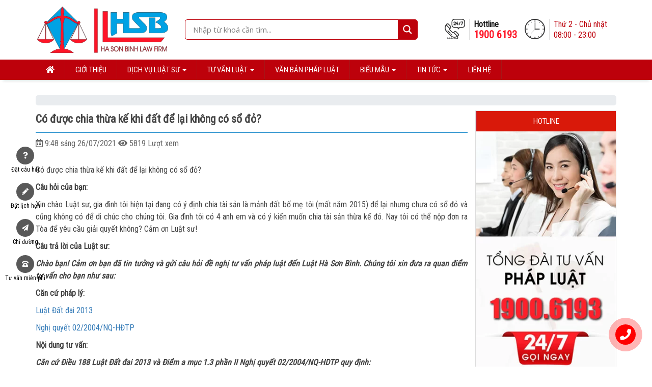

--- FILE ---
content_type: text/html; charset=UTF-8
request_url: https://luathasonbinh.vn/co-duoc-chia-thua-ke-khi-dat-de-lai-khong-co-so-do/
body_size: 34022
content:
<!DOCTYPE html>
<html lang="vi" prefix="og: https://ogp.me/ns#">
	<head>

		<!-- Google Tag Manager -->
<script>(function(w,d,s,l,i){w[l]=w[l]||[];w[l].push({'gtm.start':
new Date().getTime(),event:'gtm.js'});var f=d.getElementsByTagName(s)[0],
j=d.createElement(s),dl=l!='dataLayer'?'&l='+l:'';j.async=true;j.src=
'https://www.googletagmanager.com/gtm.js?id='+i+dl;f.parentNode.insertBefore(j,f);
})(window,document,'script','dataLayer','GTM-WWWWQQZ');</script>
<!-- End Google Tag Manager -->
		
<!-- Global site tag (gtag.js) - Google Ads: 10974821883 --> <script async src="https://www.googletagmanager.com/gtag/js?id=AW-10974821883"></script> <script> window.dataLayer = window.dataLayer || []; function gtag(){dataLayer.push(arguments);} gtag('js', new Date()); gtag('config', 'AW-10974821883'); </script>
<!-- Event snippet for Khách hàng tiềm năng qua cuộc gọi điện thoại conversion page -->
<script>
  gtag('event', 'conversion', {'send_to': 'AW-10974821883/DufCCJv4keEDEPv7mfEo'});
</script>
		

<!-- Google tag (gtag.js) -->
<script async src="https://www.googletagmanager.com/gtag/js?id=G-1LDHZR2FTJ"></script>
<script>
  window.dataLayer = window.dataLayer || [];
  function gtag(){dataLayer.push(arguments);}
  gtag('js', new Date());

  gtag('config', 'G-1LDHZR2FTJ');
  gtag('config', 'AW-11013541118');
</script>	
	<meta name='dmca-site-verification' content='UWtQb1pxS2dGQzhQQktvM0cxRXhqQUVqZnlLcFM1ek5ZU3VGeEkvbmNiWT01' />
	<meta charset="UTF-8">
	<meta name="viewport" content="width=device-width, initial-scale=1">
	<link rel="preconnect" href="https://fonts.gstatic.com">
	<link href="https://fonts.googleapis.com/css2?family=Roboto+Condensed&display=swap" rel="stylesheet">
	<link rel="profile" href="http://gmpg.org/xfn/11">
			<meta property="fb:app_id" content=""/>
	<meta property="fb:admins" content=""/>
		
<!-- Search Engine Optimization by Rank Math - https://s.rankmath.com/home -->
<title>Có được chia thừa kế khi đất để lại không có sổ đỏ?</title>
<meta name="description" content="Có được chia thừa kế khi đất để lại không có sổ đỏ? Gia đình tôi hiện tại đang có ý định chia tài sản là mảnh đất bố mẹ tôi (mất năm 2015) để lại nhưng chưa có sổ đỏ và cũng không có để di chúc cho chúng tôi. Gia đình tôi có 4 anh em và có ý kiến muốn chia tài sản thừa kế đó?"/>
<meta name="robots" content="follow, index, max-snippet:-1, max-video-preview:-1, max-image-preview:large"/>
<link rel="canonical" href="https://luathasonbinh.vn/co-duoc-chia-thua-ke-khi-dat-de-lai-khong-co-so-do/" />
<meta property="og:locale" content="vi_VN" />
<meta property="og:type" content="article" />
<meta property="og:title" content="Có được chia thừa kế khi đất để lại không có sổ đỏ?" />
<meta property="og:description" content="Có được chia thừa kế khi đất để lại không có sổ đỏ? Gia đình tôi hiện tại đang có ý định chia tài sản là mảnh đất bố mẹ tôi (mất năm 2015) để lại nhưng chưa có sổ đỏ và cũng không có để di chúc cho chúng tôi. Gia đình tôi có 4 anh em và có ý kiến muốn chia tài sản thừa kế đó?" />
<meta property="og:url" content="https://luathasonbinh.vn/co-duoc-chia-thua-ke-khi-dat-de-lai-khong-co-so-do/" />
<meta property="og:site_name" content="CÔNG TY LUẬT TNHH HÀ SƠN BÌNH" />
<meta property="article:section" content="Tư Vấn Luật Dân Sự" />
<meta property="og:updated_time" content="2022-09-08T11:54:15+07:00" />
<meta property="og:image" content="https://luathasonbinh.vn/wp-content/uploads/2021/07/BANNER-WEBS2.jpg" />
<meta property="og:image:secure_url" content="https://luathasonbinh.vn/wp-content/uploads/2021/07/BANNER-WEBS2.jpg" />
<meta property="og:image:width" content="1500" />
<meta property="og:image:height" content="678" />
<meta property="og:image:alt" content="Có được chia thừa kế khi đất để lại không có sổ đỏ" />
<meta property="og:image:type" content="image/jpeg" />
<meta property="article:published_time" content="2021-07-26T09:48:39+07:00" />
<meta property="article:modified_time" content="2022-09-08T11:54:15+07:00" />
<meta name="twitter:card" content="summary_large_image" />
<meta name="twitter:title" content="Có được chia thừa kế khi đất để lại không có sổ đỏ?" />
<meta name="twitter:description" content="Có được chia thừa kế khi đất để lại không có sổ đỏ? Gia đình tôi hiện tại đang có ý định chia tài sản là mảnh đất bố mẹ tôi (mất năm 2015) để lại nhưng chưa có sổ đỏ và cũng không có để di chúc cho chúng tôi. Gia đình tôi có 4 anh em và có ý kiến muốn chia tài sản thừa kế đó?" />
<meta name="twitter:site" content="@adminluathsb" />
<meta name="twitter:creator" content="@luathsb" />
<meta name="twitter:image" content="https://luathasonbinh.vn/wp-content/uploads/2021/07/BANNER-WEBS2.jpg" />
<meta name="twitter:label1" content="Written by" />
<meta name="twitter:data1" content="Luật HSB" />
<meta name="twitter:label2" content="Time to read" />
<meta name="twitter:data2" content="5 minutes" />
<script type="application/ld+json" class="rank-math-schema">{"@context":"https://schema.org","@graph":[{"@type":["Person","Organization"],"@id":"https://luathasonbinh.vn/#person","name":"Lu\u1eadt HSB","sameAs":["https://twitter.com/adminluathsb"],"logo":{"@type":"ImageObject","@id":"https://luathasonbinh.vn/#logo","url":"https://luathasonbinh.vn/wp-content/uploads/2021/06/lo-go-ha-son-binh.png","contentUrl":"https://luathasonbinh.vn/wp-content/uploads/2021/06/lo-go-ha-son-binh.png","caption":"Lu\u1eadt HSB","inLanguage":"vi","width":"744","height":"274"},"image":{"@type":"ImageObject","@id":"https://luathasonbinh.vn/#logo","url":"https://luathasonbinh.vn/wp-content/uploads/2021/06/lo-go-ha-son-binh.png","contentUrl":"https://luathasonbinh.vn/wp-content/uploads/2021/06/lo-go-ha-son-binh.png","caption":"Lu\u1eadt HSB","inLanguage":"vi","width":"744","height":"274"}},{"@type":"WebSite","@id":"https://luathasonbinh.vn/#website","url":"https://luathasonbinh.vn","name":"Lu\u1eadt HSB","publisher":{"@id":"https://luathasonbinh.vn/#person"},"inLanguage":"vi"},{"@type":"ImageObject","@id":"https://luathasonbinh.vn/wp-content/uploads/2021/07/BANNER-WEBS2.jpg","url":"https://luathasonbinh.vn/wp-content/uploads/2021/07/BANNER-WEBS2.jpg","width":"1500","height":"678","inLanguage":"vi"},{"@type":"BreadcrumbList","@id":"https://luathasonbinh.vn/co-duoc-chia-thua-ke-khi-dat-de-lai-khong-co-so-do/#breadcrumb","itemListElement":[{"@type":"ListItem","position":"1","item":{"@id":"https://luathasonbinh.vn","name":"Home"}},{"@type":"ListItem","position":"2","item":{"@id":"https://luathasonbinh.vn/co-duoc-chia-thua-ke-khi-dat-de-lai-khong-co-so-do/","name":"C\u00f3 \u0111\u01b0\u1ee3c chia th\u1eeba k\u1ebf khi \u0111\u1ea5t \u0111\u1ec3 l\u1ea1i kh\u00f4ng c\u00f3 s\u1ed5 \u0111\u1ecf?"}}]},{"@type":"WebPage","@id":"https://luathasonbinh.vn/co-duoc-chia-thua-ke-khi-dat-de-lai-khong-co-so-do/#webpage","url":"https://luathasonbinh.vn/co-duoc-chia-thua-ke-khi-dat-de-lai-khong-co-so-do/","name":"C\u00f3 \u0111\u01b0\u1ee3c chia th\u1eeba k\u1ebf khi \u0111\u1ea5t \u0111\u1ec3 l\u1ea1i kh\u00f4ng c\u00f3 s\u1ed5 \u0111\u1ecf?","datePublished":"2021-07-26T09:48:39+07:00","dateModified":"2022-09-08T11:54:15+07:00","isPartOf":{"@id":"https://luathasonbinh.vn/#website"},"primaryImageOfPage":{"@id":"https://luathasonbinh.vn/wp-content/uploads/2021/07/BANNER-WEBS2.jpg"},"inLanguage":"vi","breadcrumb":{"@id":"https://luathasonbinh.vn/co-duoc-chia-thua-ke-khi-dat-de-lai-khong-co-so-do/#breadcrumb"}},{"@type":"Person","@id":"https://luathasonbinh.vn/author/adminluathsb/","name":"Lu\u1eadt HSB","url":"https://luathasonbinh.vn/author/adminluathsb/","image":{"@type":"ImageObject","@id":"https://secure.gravatar.com/avatar/4e3c7a4366f10ce04ee41efbee8197ad3e2899bc2895448854d0fa234cd62333?s=96&amp;d=mm&amp;r=g","url":"https://secure.gravatar.com/avatar/4e3c7a4366f10ce04ee41efbee8197ad3e2899bc2895448854d0fa234cd62333?s=96&amp;d=mm&amp;r=g","caption":"Lu\u1eadt HSB","inLanguage":"vi"},"sameAs":["https://luathasonbinh.vn","https://twitter.com/admin@luathsb"]},{"@type":"BlogPosting","headline":"C\u00f3 \u0111\u01b0\u1ee3c chia th\u1eeba k\u1ebf khi \u0111\u1ea5t \u0111\u1ec3 l\u1ea1i kh\u00f4ng c\u00f3 s\u1ed5 \u0111\u1ecf?","keywords":"C\u00f3 \u0111\u01b0\u1ee3c chia th\u1eeba k\u1ebf khi \u0111\u1ea5t \u0111\u1ec3 l\u1ea1i kh\u00f4ng c\u00f3 s\u1ed5 \u0111\u1ecf, Chia th\u1eeba k\u1ebf \u0111\u1ea5t kh\u00f4ng s\u1ed5 \u0111\u1ecf","datePublished":"2021-07-26T09:48:39+07:00","dateModified":"2022-09-08T11:54:15+07:00","author":{"@id":"https://luathasonbinh.vn/author/adminluathsb/","name":"Lu\u1eadt HSB"},"publisher":{"@id":"https://luathasonbinh.vn/#person"},"description":"C\u00f3 \u0111\u01b0\u1ee3c chia th\u1eeba k\u1ebf khi \u0111\u1ea5t \u0111\u1ec3 l\u1ea1i kh\u00f4ng c\u00f3 s\u1ed5 \u0111\u1ecf? Gia \u0111\u00ecnh t\u00f4i hi\u1ec7n t\u1ea1i \u0111ang c\u00f3 \u00fd \u0111\u1ecbnh chia t\u00e0i s\u1ea3n l\u00e0 m\u1ea3nh \u0111\u1ea5t b\u1ed1 m\u1eb9 t\u00f4i (m\u1ea5t n\u0103m 2015) \u0111\u1ec3 l\u1ea1i nh\u01b0ng ch\u01b0a c\u00f3 s\u1ed5 \u0111\u1ecf v\u00e0 c\u0169ng kh\u00f4ng c\u00f3 \u0111\u1ec3 di ch\u00fac cho ch\u00fang t\u00f4i. Gia \u0111\u00ecnh t\u00f4i c\u00f3 4 anh em v\u00e0 c\u00f3 \u00fd ki\u1ebfn mu\u1ed1n chia t\u00e0i s\u1ea3n th\u1eeba k\u1ebf \u0111\u00f3?","name":"C\u00f3 \u0111\u01b0\u1ee3c chia th\u1eeba k\u1ebf khi \u0111\u1ea5t \u0111\u1ec3 l\u1ea1i kh\u00f4ng c\u00f3 s\u1ed5 \u0111\u1ecf?","@id":"https://luathasonbinh.vn/co-duoc-chia-thua-ke-khi-dat-de-lai-khong-co-so-do/#richSnippet","isPartOf":{"@id":"https://luathasonbinh.vn/co-duoc-chia-thua-ke-khi-dat-de-lai-khong-co-so-do/#webpage"},"image":{"@id":"https://luathasonbinh.vn/wp-content/uploads/2021/07/BANNER-WEBS2.jpg"},"inLanguage":"vi","mainEntityOfPage":{"@id":"https://luathasonbinh.vn/co-duoc-chia-thua-ke-khi-dat-de-lai-khong-co-so-do/#webpage"}}]}</script>
<!-- /Rank Math WordPress SEO plugin -->

<link rel='dns-prefetch' href='//fonts.googleapis.com' />
<link rel="alternate" type="application/rss+xml" title="Dòng thông tin CÔNG TY LUẬT TNHH HÀ SƠN BÌNH &raquo;" href="https://luathasonbinh.vn/feed/" />
<link rel="alternate" type="application/rss+xml" title="CÔNG TY LUẬT TNHH HÀ SƠN BÌNH &raquo; Dòng bình luận" href="https://luathasonbinh.vn/comments/feed/" />
<link rel="alternate" type="application/rss+xml" title="CÔNG TY LUẬT TNHH HÀ SƠN BÌNH &raquo; Có được chia thừa kế khi đất để lại không có sổ đỏ? Dòng bình luận" href="https://luathasonbinh.vn/co-duoc-chia-thua-ke-khi-dat-de-lai-khong-co-so-do/feed/" />
<link rel="alternate" title="oNhúng (JSON)" type="application/json+oembed" href="https://luathasonbinh.vn/wp-json/oembed/1.0/embed?url=https%3A%2F%2Fluathasonbinh.vn%2Fco-duoc-chia-thua-ke-khi-dat-de-lai-khong-co-so-do%2F" />
<link rel="alternate" title="oNhúng (XML)" type="text/xml+oembed" href="https://luathasonbinh.vn/wp-json/oembed/1.0/embed?url=https%3A%2F%2Fluathasonbinh.vn%2Fco-duoc-chia-thua-ke-khi-dat-de-lai-khong-co-so-do%2F&#038;format=xml" />
<style id='wp-img-auto-sizes-contain-inline-css' type='text/css'>
img:is([sizes=auto i],[sizes^="auto," i]){contain-intrinsic-size:3000px 1500px}
/*# sourceURL=wp-img-auto-sizes-contain-inline-css */
</style>
<style id='wp-emoji-styles-inline-css' type='text/css'>

	img.wp-smiley, img.emoji {
		display: inline !important;
		border: none !important;
		box-shadow: none !important;
		height: 1em !important;
		width: 1em !important;
		margin: 0 0.07em !important;
		vertical-align: -0.1em !important;
		background: none !important;
		padding: 0 !important;
	}
/*# sourceURL=wp-emoji-styles-inline-css */
</style>
<style id='wp-block-library-inline-css' type='text/css'>
:root{--wp-block-synced-color:#7a00df;--wp-block-synced-color--rgb:122,0,223;--wp-bound-block-color:var(--wp-block-synced-color);--wp-editor-canvas-background:#ddd;--wp-admin-theme-color:#007cba;--wp-admin-theme-color--rgb:0,124,186;--wp-admin-theme-color-darker-10:#006ba1;--wp-admin-theme-color-darker-10--rgb:0,107,160.5;--wp-admin-theme-color-darker-20:#005a87;--wp-admin-theme-color-darker-20--rgb:0,90,135;--wp-admin-border-width-focus:2px}@media (min-resolution:192dpi){:root{--wp-admin-border-width-focus:1.5px}}.wp-element-button{cursor:pointer}:root .has-very-light-gray-background-color{background-color:#eee}:root .has-very-dark-gray-background-color{background-color:#313131}:root .has-very-light-gray-color{color:#eee}:root .has-very-dark-gray-color{color:#313131}:root .has-vivid-green-cyan-to-vivid-cyan-blue-gradient-background{background:linear-gradient(135deg,#00d084,#0693e3)}:root .has-purple-crush-gradient-background{background:linear-gradient(135deg,#34e2e4,#4721fb 50%,#ab1dfe)}:root .has-hazy-dawn-gradient-background{background:linear-gradient(135deg,#faaca8,#dad0ec)}:root .has-subdued-olive-gradient-background{background:linear-gradient(135deg,#fafae1,#67a671)}:root .has-atomic-cream-gradient-background{background:linear-gradient(135deg,#fdd79a,#004a59)}:root .has-nightshade-gradient-background{background:linear-gradient(135deg,#330968,#31cdcf)}:root .has-midnight-gradient-background{background:linear-gradient(135deg,#020381,#2874fc)}:root{--wp--preset--font-size--normal:16px;--wp--preset--font-size--huge:42px}.has-regular-font-size{font-size:1em}.has-larger-font-size{font-size:2.625em}.has-normal-font-size{font-size:var(--wp--preset--font-size--normal)}.has-huge-font-size{font-size:var(--wp--preset--font-size--huge)}.has-text-align-center{text-align:center}.has-text-align-left{text-align:left}.has-text-align-right{text-align:right}.has-fit-text{white-space:nowrap!important}#end-resizable-editor-section{display:none}.aligncenter{clear:both}.items-justified-left{justify-content:flex-start}.items-justified-center{justify-content:center}.items-justified-right{justify-content:flex-end}.items-justified-space-between{justify-content:space-between}.screen-reader-text{border:0;clip-path:inset(50%);height:1px;margin:-1px;overflow:hidden;padding:0;position:absolute;width:1px;word-wrap:normal!important}.screen-reader-text:focus{background-color:#ddd;clip-path:none;color:#444;display:block;font-size:1em;height:auto;left:5px;line-height:normal;padding:15px 23px 14px;text-decoration:none;top:5px;width:auto;z-index:100000}html :where(.has-border-color){border-style:solid}html :where([style*=border-top-color]){border-top-style:solid}html :where([style*=border-right-color]){border-right-style:solid}html :where([style*=border-bottom-color]){border-bottom-style:solid}html :where([style*=border-left-color]){border-left-style:solid}html :where([style*=border-width]){border-style:solid}html :where([style*=border-top-width]){border-top-style:solid}html :where([style*=border-right-width]){border-right-style:solid}html :where([style*=border-bottom-width]){border-bottom-style:solid}html :where([style*=border-left-width]){border-left-style:solid}html :where(img[class*=wp-image-]){height:auto;max-width:100%}:where(figure){margin:0 0 1em}html :where(.is-position-sticky){--wp-admin--admin-bar--position-offset:var(--wp-admin--admin-bar--height,0px)}@media screen and (max-width:600px){html :where(.is-position-sticky){--wp-admin--admin-bar--position-offset:0px}}

/*# sourceURL=wp-block-library-inline-css */
</style><style id='global-styles-inline-css' type='text/css'>
:root{--wp--preset--aspect-ratio--square: 1;--wp--preset--aspect-ratio--4-3: 4/3;--wp--preset--aspect-ratio--3-4: 3/4;--wp--preset--aspect-ratio--3-2: 3/2;--wp--preset--aspect-ratio--2-3: 2/3;--wp--preset--aspect-ratio--16-9: 16/9;--wp--preset--aspect-ratio--9-16: 9/16;--wp--preset--color--black: #000000;--wp--preset--color--cyan-bluish-gray: #abb8c3;--wp--preset--color--white: #ffffff;--wp--preset--color--pale-pink: #f78da7;--wp--preset--color--vivid-red: #cf2e2e;--wp--preset--color--luminous-vivid-orange: #ff6900;--wp--preset--color--luminous-vivid-amber: #fcb900;--wp--preset--color--light-green-cyan: #7bdcb5;--wp--preset--color--vivid-green-cyan: #00d084;--wp--preset--color--pale-cyan-blue: #8ed1fc;--wp--preset--color--vivid-cyan-blue: #0693e3;--wp--preset--color--vivid-purple: #9b51e0;--wp--preset--gradient--vivid-cyan-blue-to-vivid-purple: linear-gradient(135deg,rgb(6,147,227) 0%,rgb(155,81,224) 100%);--wp--preset--gradient--light-green-cyan-to-vivid-green-cyan: linear-gradient(135deg,rgb(122,220,180) 0%,rgb(0,208,130) 100%);--wp--preset--gradient--luminous-vivid-amber-to-luminous-vivid-orange: linear-gradient(135deg,rgb(252,185,0) 0%,rgb(255,105,0) 100%);--wp--preset--gradient--luminous-vivid-orange-to-vivid-red: linear-gradient(135deg,rgb(255,105,0) 0%,rgb(207,46,46) 100%);--wp--preset--gradient--very-light-gray-to-cyan-bluish-gray: linear-gradient(135deg,rgb(238,238,238) 0%,rgb(169,184,195) 100%);--wp--preset--gradient--cool-to-warm-spectrum: linear-gradient(135deg,rgb(74,234,220) 0%,rgb(151,120,209) 20%,rgb(207,42,186) 40%,rgb(238,44,130) 60%,rgb(251,105,98) 80%,rgb(254,248,76) 100%);--wp--preset--gradient--blush-light-purple: linear-gradient(135deg,rgb(255,206,236) 0%,rgb(152,150,240) 100%);--wp--preset--gradient--blush-bordeaux: linear-gradient(135deg,rgb(254,205,165) 0%,rgb(254,45,45) 50%,rgb(107,0,62) 100%);--wp--preset--gradient--luminous-dusk: linear-gradient(135deg,rgb(255,203,112) 0%,rgb(199,81,192) 50%,rgb(65,88,208) 100%);--wp--preset--gradient--pale-ocean: linear-gradient(135deg,rgb(255,245,203) 0%,rgb(182,227,212) 50%,rgb(51,167,181) 100%);--wp--preset--gradient--electric-grass: linear-gradient(135deg,rgb(202,248,128) 0%,rgb(113,206,126) 100%);--wp--preset--gradient--midnight: linear-gradient(135deg,rgb(2,3,129) 0%,rgb(40,116,252) 100%);--wp--preset--font-size--small: 13px;--wp--preset--font-size--medium: 20px;--wp--preset--font-size--large: 36px;--wp--preset--font-size--x-large: 42px;--wp--preset--spacing--20: 0.44rem;--wp--preset--spacing--30: 0.67rem;--wp--preset--spacing--40: 1rem;--wp--preset--spacing--50: 1.5rem;--wp--preset--spacing--60: 2.25rem;--wp--preset--spacing--70: 3.38rem;--wp--preset--spacing--80: 5.06rem;--wp--preset--shadow--natural: 6px 6px 9px rgba(0, 0, 0, 0.2);--wp--preset--shadow--deep: 12px 12px 50px rgba(0, 0, 0, 0.4);--wp--preset--shadow--sharp: 6px 6px 0px rgba(0, 0, 0, 0.2);--wp--preset--shadow--outlined: 6px 6px 0px -3px rgb(255, 255, 255), 6px 6px rgb(0, 0, 0);--wp--preset--shadow--crisp: 6px 6px 0px rgb(0, 0, 0);}:where(.is-layout-flex){gap: 0.5em;}:where(.is-layout-grid){gap: 0.5em;}body .is-layout-flex{display: flex;}.is-layout-flex{flex-wrap: wrap;align-items: center;}.is-layout-flex > :is(*, div){margin: 0;}body .is-layout-grid{display: grid;}.is-layout-grid > :is(*, div){margin: 0;}:where(.wp-block-columns.is-layout-flex){gap: 2em;}:where(.wp-block-columns.is-layout-grid){gap: 2em;}:where(.wp-block-post-template.is-layout-flex){gap: 1.25em;}:where(.wp-block-post-template.is-layout-grid){gap: 1.25em;}.has-black-color{color: var(--wp--preset--color--black) !important;}.has-cyan-bluish-gray-color{color: var(--wp--preset--color--cyan-bluish-gray) !important;}.has-white-color{color: var(--wp--preset--color--white) !important;}.has-pale-pink-color{color: var(--wp--preset--color--pale-pink) !important;}.has-vivid-red-color{color: var(--wp--preset--color--vivid-red) !important;}.has-luminous-vivid-orange-color{color: var(--wp--preset--color--luminous-vivid-orange) !important;}.has-luminous-vivid-amber-color{color: var(--wp--preset--color--luminous-vivid-amber) !important;}.has-light-green-cyan-color{color: var(--wp--preset--color--light-green-cyan) !important;}.has-vivid-green-cyan-color{color: var(--wp--preset--color--vivid-green-cyan) !important;}.has-pale-cyan-blue-color{color: var(--wp--preset--color--pale-cyan-blue) !important;}.has-vivid-cyan-blue-color{color: var(--wp--preset--color--vivid-cyan-blue) !important;}.has-vivid-purple-color{color: var(--wp--preset--color--vivid-purple) !important;}.has-black-background-color{background-color: var(--wp--preset--color--black) !important;}.has-cyan-bluish-gray-background-color{background-color: var(--wp--preset--color--cyan-bluish-gray) !important;}.has-white-background-color{background-color: var(--wp--preset--color--white) !important;}.has-pale-pink-background-color{background-color: var(--wp--preset--color--pale-pink) !important;}.has-vivid-red-background-color{background-color: var(--wp--preset--color--vivid-red) !important;}.has-luminous-vivid-orange-background-color{background-color: var(--wp--preset--color--luminous-vivid-orange) !important;}.has-luminous-vivid-amber-background-color{background-color: var(--wp--preset--color--luminous-vivid-amber) !important;}.has-light-green-cyan-background-color{background-color: var(--wp--preset--color--light-green-cyan) !important;}.has-vivid-green-cyan-background-color{background-color: var(--wp--preset--color--vivid-green-cyan) !important;}.has-pale-cyan-blue-background-color{background-color: var(--wp--preset--color--pale-cyan-blue) !important;}.has-vivid-cyan-blue-background-color{background-color: var(--wp--preset--color--vivid-cyan-blue) !important;}.has-vivid-purple-background-color{background-color: var(--wp--preset--color--vivid-purple) !important;}.has-black-border-color{border-color: var(--wp--preset--color--black) !important;}.has-cyan-bluish-gray-border-color{border-color: var(--wp--preset--color--cyan-bluish-gray) !important;}.has-white-border-color{border-color: var(--wp--preset--color--white) !important;}.has-pale-pink-border-color{border-color: var(--wp--preset--color--pale-pink) !important;}.has-vivid-red-border-color{border-color: var(--wp--preset--color--vivid-red) !important;}.has-luminous-vivid-orange-border-color{border-color: var(--wp--preset--color--luminous-vivid-orange) !important;}.has-luminous-vivid-amber-border-color{border-color: var(--wp--preset--color--luminous-vivid-amber) !important;}.has-light-green-cyan-border-color{border-color: var(--wp--preset--color--light-green-cyan) !important;}.has-vivid-green-cyan-border-color{border-color: var(--wp--preset--color--vivid-green-cyan) !important;}.has-pale-cyan-blue-border-color{border-color: var(--wp--preset--color--pale-cyan-blue) !important;}.has-vivid-cyan-blue-border-color{border-color: var(--wp--preset--color--vivid-cyan-blue) !important;}.has-vivid-purple-border-color{border-color: var(--wp--preset--color--vivid-purple) !important;}.has-vivid-cyan-blue-to-vivid-purple-gradient-background{background: var(--wp--preset--gradient--vivid-cyan-blue-to-vivid-purple) !important;}.has-light-green-cyan-to-vivid-green-cyan-gradient-background{background: var(--wp--preset--gradient--light-green-cyan-to-vivid-green-cyan) !important;}.has-luminous-vivid-amber-to-luminous-vivid-orange-gradient-background{background: var(--wp--preset--gradient--luminous-vivid-amber-to-luminous-vivid-orange) !important;}.has-luminous-vivid-orange-to-vivid-red-gradient-background{background: var(--wp--preset--gradient--luminous-vivid-orange-to-vivid-red) !important;}.has-very-light-gray-to-cyan-bluish-gray-gradient-background{background: var(--wp--preset--gradient--very-light-gray-to-cyan-bluish-gray) !important;}.has-cool-to-warm-spectrum-gradient-background{background: var(--wp--preset--gradient--cool-to-warm-spectrum) !important;}.has-blush-light-purple-gradient-background{background: var(--wp--preset--gradient--blush-light-purple) !important;}.has-blush-bordeaux-gradient-background{background: var(--wp--preset--gradient--blush-bordeaux) !important;}.has-luminous-dusk-gradient-background{background: var(--wp--preset--gradient--luminous-dusk) !important;}.has-pale-ocean-gradient-background{background: var(--wp--preset--gradient--pale-ocean) !important;}.has-electric-grass-gradient-background{background: var(--wp--preset--gradient--electric-grass) !important;}.has-midnight-gradient-background{background: var(--wp--preset--gradient--midnight) !important;}.has-small-font-size{font-size: var(--wp--preset--font-size--small) !important;}.has-medium-font-size{font-size: var(--wp--preset--font-size--medium) !important;}.has-large-font-size{font-size: var(--wp--preset--font-size--large) !important;}.has-x-large-font-size{font-size: var(--wp--preset--font-size--x-large) !important;}
/*# sourceURL=global-styles-inline-css */
</style>

<style id='classic-theme-styles-inline-css' type='text/css'>
/*! This file is auto-generated */
.wp-block-button__link{color:#fff;background-color:#32373c;border-radius:9999px;box-shadow:none;text-decoration:none;padding:calc(.667em + 2px) calc(1.333em + 2px);font-size:1.125em}.wp-block-file__button{background:#32373c;color:#fff;text-decoration:none}
/*# sourceURL=/wp-includes/css/classic-themes.min.css' rel='preload */
</style>
<style id='extendify-gutenberg-patterns-and-templates-utilities-inline-css' type='text/css'>
.ext-absolute {
  position: absolute !important;
}

.ext-relative {
  position: relative !important;
}

.ext-top-base {
  top: var(--wp--style--block-gap, 1.75rem) !important;
}

.ext-top-lg {
  top: var(--extendify--spacing--large, 3rem) !important;
}

.ext--top-base {
  top: calc(var(--wp--style--block-gap, 1.75rem) * -1) !important;
}

.ext--top-lg {
  top: calc(var(--extendify--spacing--large, 3rem) * -1) !important;
}

.ext-right-base {
  right: var(--wp--style--block-gap, 1.75rem) !important;
}

.ext-right-lg {
  right: var(--extendify--spacing--large, 3rem) !important;
}

.ext--right-base {
  right: calc(var(--wp--style--block-gap, 1.75rem) * -1) !important;
}

.ext--right-lg {
  right: calc(var(--extendify--spacing--large, 3rem) * -1) !important;
}

.ext-bottom-base {
  bottom: var(--wp--style--block-gap, 1.75rem) !important;
}

.ext-bottom-lg {
  bottom: var(--extendify--spacing--large, 3rem) !important;
}

.ext--bottom-base {
  bottom: calc(var(--wp--style--block-gap, 1.75rem) * -1) !important;
}

.ext--bottom-lg {
  bottom: calc(var(--extendify--spacing--large, 3rem) * -1) !important;
}

.ext-left-base {
  left: var(--wp--style--block-gap, 1.75rem) !important;
}

.ext-left-lg {
  left: var(--extendify--spacing--large, 3rem) !important;
}

.ext--left-base {
  left: calc(var(--wp--style--block-gap, 1.75rem) * -1) !important;
}

.ext--left-lg {
  left: calc(var(--extendify--spacing--large, 3rem) * -1) !important;
}

.ext-order-1 {
  order: 1 !important;
}

.ext-order-2 {
  order: 2 !important;
}

.ext-col-auto {
  grid-column: auto !important;
}

.ext-col-span-1 {
  grid-column: span 1 / span 1 !important;
}

.ext-col-span-2 {
  grid-column: span 2 / span 2 !important;
}

.ext-col-span-3 {
  grid-column: span 3 / span 3 !important;
}

.ext-col-span-4 {
  grid-column: span 4 / span 4 !important;
}

.ext-col-span-5 {
  grid-column: span 5 / span 5 !important;
}

.ext-col-span-6 {
  grid-column: span 6 / span 6 !important;
}

.ext-col-span-7 {
  grid-column: span 7 / span 7 !important;
}

.ext-col-span-8 {
  grid-column: span 8 / span 8 !important;
}

.ext-col-span-9 {
  grid-column: span 9 / span 9 !important;
}

.ext-col-span-10 {
  grid-column: span 10 / span 10 !important;
}

.ext-col-span-11 {
  grid-column: span 11 / span 11 !important;
}

.ext-col-span-12 {
  grid-column: span 12 / span 12 !important;
}

.ext-col-span-full {
  grid-column: 1 / -1 !important;
}

.ext-col-start-1 {
  grid-column-start: 1 !important;
}

.ext-col-start-2 {
  grid-column-start: 2 !important;
}

.ext-col-start-3 {
  grid-column-start: 3 !important;
}

.ext-col-start-4 {
  grid-column-start: 4 !important;
}

.ext-col-start-5 {
  grid-column-start: 5 !important;
}

.ext-col-start-6 {
  grid-column-start: 6 !important;
}

.ext-col-start-7 {
  grid-column-start: 7 !important;
}

.ext-col-start-8 {
  grid-column-start: 8 !important;
}

.ext-col-start-9 {
  grid-column-start: 9 !important;
}

.ext-col-start-10 {
  grid-column-start: 10 !important;
}

.ext-col-start-11 {
  grid-column-start: 11 !important;
}

.ext-col-start-12 {
  grid-column-start: 12 !important;
}

.ext-col-start-13 {
  grid-column-start: 13 !important;
}

.ext-col-start-auto {
  grid-column-start: auto !important;
}

.ext-col-end-1 {
  grid-column-end: 1 !important;
}

.ext-col-end-2 {
  grid-column-end: 2 !important;
}

.ext-col-end-3 {
  grid-column-end: 3 !important;
}

.ext-col-end-4 {
  grid-column-end: 4 !important;
}

.ext-col-end-5 {
  grid-column-end: 5 !important;
}

.ext-col-end-6 {
  grid-column-end: 6 !important;
}

.ext-col-end-7 {
  grid-column-end: 7 !important;
}

.ext-col-end-8 {
  grid-column-end: 8 !important;
}

.ext-col-end-9 {
  grid-column-end: 9 !important;
}

.ext-col-end-10 {
  grid-column-end: 10 !important;
}

.ext-col-end-11 {
  grid-column-end: 11 !important;
}

.ext-col-end-12 {
  grid-column-end: 12 !important;
}

.ext-col-end-13 {
  grid-column-end: 13 !important;
}

.ext-col-end-auto {
  grid-column-end: auto !important;
}

.ext-row-auto {
  grid-row: auto !important;
}

.ext-row-span-1 {
  grid-row: span 1 / span 1 !important;
}

.ext-row-span-2 {
  grid-row: span 2 / span 2 !important;
}

.ext-row-span-3 {
  grid-row: span 3 / span 3 !important;
}

.ext-row-span-4 {
  grid-row: span 4 / span 4 !important;
}

.ext-row-span-5 {
  grid-row: span 5 / span 5 !important;
}

.ext-row-span-6 {
  grid-row: span 6 / span 6 !important;
}

.ext-row-span-full {
  grid-row: 1 / -1 !important;
}

.ext-row-start-1 {
  grid-row-start: 1 !important;
}

.ext-row-start-2 {
  grid-row-start: 2 !important;
}

.ext-row-start-3 {
  grid-row-start: 3 !important;
}

.ext-row-start-4 {
  grid-row-start: 4 !important;
}

.ext-row-start-5 {
  grid-row-start: 5 !important;
}

.ext-row-start-6 {
  grid-row-start: 6 !important;
}

.ext-row-start-7 {
  grid-row-start: 7 !important;
}

.ext-row-start-auto {
  grid-row-start: auto !important;
}

.ext-row-end-1 {
  grid-row-end: 1 !important;
}

.ext-row-end-2 {
  grid-row-end: 2 !important;
}

.ext-row-end-3 {
  grid-row-end: 3 !important;
}

.ext-row-end-4 {
  grid-row-end: 4 !important;
}

.ext-row-end-5 {
  grid-row-end: 5 !important;
}

.ext-row-end-6 {
  grid-row-end: 6 !important;
}

.ext-row-end-7 {
  grid-row-end: 7 !important;
}

.ext-row-end-auto {
  grid-row-end: auto !important;
}

.ext-m-0:not([style*="margin"]) {
  margin: 0 !important;
}

.ext-m-auto:not([style*="margin"]) {
  margin: auto !important;
}

.ext-m-base:not([style*="margin"]) {
  margin: var(--wp--style--block-gap, 1.75rem) !important;
}

.ext-m-lg:not([style*="margin"]) {
  margin: var(--extendify--spacing--large, 3rem) !important;
}

.ext--m-base:not([style*="margin"]) {
  margin: calc(var(--wp--style--block-gap, 1.75rem) * -1) !important;
}

.ext--m-lg:not([style*="margin"]) {
  margin: calc(var(--extendify--spacing--large, 3rem) * -1) !important;
}

.ext-mx-0:not([style*="margin"]) {
  margin-left: 0 !important;
  margin-right: 0 !important;
}

.ext-mx-auto:not([style*="margin"]) {
  margin-left: auto !important;
  margin-right: auto !important;
}

.ext-mx-base:not([style*="margin"]) {
  margin-left: var(--wp--style--block-gap, 1.75rem) !important;
  margin-right: var(--wp--style--block-gap, 1.75rem) !important;
}

.ext-mx-lg:not([style*="margin"]) {
  margin-left: var(--extendify--spacing--large, 3rem) !important;
  margin-right: var(--extendify--spacing--large, 3rem) !important;
}

.ext--mx-base:not([style*="margin"]) {
  margin-left: calc(var(--wp--style--block-gap, 1.75rem) * -1) !important;
  margin-right: calc(var(--wp--style--block-gap, 1.75rem) * -1) !important;
}

.ext--mx-lg:not([style*="margin"]) {
  margin-left: calc(var(--extendify--spacing--large, 3rem) * -1) !important;
  margin-right: calc(var(--extendify--spacing--large, 3rem) * -1) !important;
}

.ext-my-0:not([style*="margin"]) {
  margin-top: 0 !important;
  margin-bottom: 0 !important;
}

.ext-my-auto:not([style*="margin"]) {
  margin-top: auto !important;
  margin-bottom: auto !important;
}

.ext-my-base:not([style*="margin"]) {
  margin-top: var(--wp--style--block-gap, 1.75rem) !important;
  margin-bottom: var(--wp--style--block-gap, 1.75rem) !important;
}

.ext-my-lg:not([style*="margin"]) {
  margin-top: var(--extendify--spacing--large, 3rem) !important;
  margin-bottom: var(--extendify--spacing--large, 3rem) !important;
}

.ext--my-base:not([style*="margin"]) {
  margin-top: calc(var(--wp--style--block-gap, 1.75rem) * -1) !important;
  margin-bottom: calc(var(--wp--style--block-gap, 1.75rem) * -1) !important;
}

.ext--my-lg:not([style*="margin"]) {
  margin-top: calc(var(--extendify--spacing--large, 3rem) * -1) !important;
  margin-bottom: calc(var(--extendify--spacing--large, 3rem) * -1) !important;
}

.ext-mt-0:not([style*="margin"]) {
  margin-top: 0 !important;
}

.ext-mt-auto:not([style*="margin"]) {
  margin-top: auto !important;
}

.ext-mt-base:not([style*="margin"]) {
  margin-top: var(--wp--style--block-gap, 1.75rem) !important;
}

.ext-mt-lg:not([style*="margin"]) {
  margin-top: var(--extendify--spacing--large, 3rem) !important;
}

.ext--mt-base:not([style*="margin"]) {
  margin-top: calc(var(--wp--style--block-gap, 1.75rem) * -1) !important;
}

.ext--mt-lg:not([style*="margin"]) {
  margin-top: calc(var(--extendify--spacing--large, 3rem) * -1) !important;
}

.ext-mr-0:not([style*="margin"]) {
  margin-right: 0 !important;
}

.ext-mr-auto:not([style*="margin"]) {
  margin-right: auto !important;
}

.ext-mr-base:not([style*="margin"]) {
  margin-right: var(--wp--style--block-gap, 1.75rem) !important;
}

.ext-mr-lg:not([style*="margin"]) {
  margin-right: var(--extendify--spacing--large, 3rem) !important;
}

.ext--mr-base:not([style*="margin"]) {
  margin-right: calc(var(--wp--style--block-gap, 1.75rem) * -1) !important;
}

.ext--mr-lg:not([style*="margin"]) {
  margin-right: calc(var(--extendify--spacing--large, 3rem) * -1) !important;
}

.ext-mb-0:not([style*="margin"]) {
  margin-bottom: 0 !important;
}

.ext-mb-auto:not([style*="margin"]) {
  margin-bottom: auto !important;
}

.ext-mb-base:not([style*="margin"]) {
  margin-bottom: var(--wp--style--block-gap, 1.75rem) !important;
}

.ext-mb-lg:not([style*="margin"]) {
  margin-bottom: var(--extendify--spacing--large, 3rem) !important;
}

.ext--mb-base:not([style*="margin"]) {
  margin-bottom: calc(var(--wp--style--block-gap, 1.75rem) * -1) !important;
}

.ext--mb-lg:not([style*="margin"]) {
  margin-bottom: calc(var(--extendify--spacing--large, 3rem) * -1) !important;
}

.ext-ml-0:not([style*="margin"]) {
  margin-left: 0 !important;
}

.ext-ml-auto:not([style*="margin"]) {
  margin-left: auto !important;
}

.ext-ml-base:not([style*="margin"]) {
  margin-left: var(--wp--style--block-gap, 1.75rem) !important;
}

.ext-ml-lg:not([style*="margin"]) {
  margin-left: var(--extendify--spacing--large, 3rem) !important;
}

.ext--ml-base:not([style*="margin"]) {
  margin-left: calc(var(--wp--style--block-gap, 1.75rem) * -1) !important;
}

.ext--ml-lg:not([style*="margin"]) {
  margin-left: calc(var(--extendify--spacing--large, 3rem) * -1) !important;
}

.ext-block {
  display: block !important;
}

.ext-inline-block {
  display: inline-block !important;
}

.ext-inline {
  display: inline !important;
}

.ext-flex {
  display: flex !important;
}

.ext-inline-flex {
  display: inline-flex !important;
}

.ext-grid {
  display: grid !important;
}

.ext-inline-grid {
  display: inline-grid !important;
}

.ext-hidden {
  display: none !important;
}

.ext-w-auto {
  width: auto !important;
}

.ext-w-full {
  width: 100% !important;
}

.ext-max-w-full {
  max-width: 100% !important;
}

.ext-flex-1 {
  flex: 1 1 0% !important;
}

.ext-flex-auto {
  flex: 1 1 auto !important;
}

.ext-flex-initial {
  flex: 0 1 auto !important;
}

.ext-flex-none {
  flex: none !important;
}

.ext-flex-shrink-0 {
  flex-shrink: 0 !important;
}

.ext-flex-shrink {
  flex-shrink: 1 !important;
}

.ext-flex-grow-0 {
  flex-grow: 0 !important;
}

.ext-flex-grow {
  flex-grow: 1 !important;
}

.ext-list-none {
  list-style-type: none !important;
}

.ext-grid-cols-1 {
  grid-template-columns: repeat(1, minmax(0, 1fr)) !important;
}

.ext-grid-cols-2 {
  grid-template-columns: repeat(2, minmax(0, 1fr)) !important;
}

.ext-grid-cols-3 {
  grid-template-columns: repeat(3, minmax(0, 1fr)) !important;
}

.ext-grid-cols-4 {
  grid-template-columns: repeat(4, minmax(0, 1fr)) !important;
}

.ext-grid-cols-5 {
  grid-template-columns: repeat(5, minmax(0, 1fr)) !important;
}

.ext-grid-cols-6 {
  grid-template-columns: repeat(6, minmax(0, 1fr)) !important;
}

.ext-grid-cols-7 {
  grid-template-columns: repeat(7, minmax(0, 1fr)) !important;
}

.ext-grid-cols-8 {
  grid-template-columns: repeat(8, minmax(0, 1fr)) !important;
}

.ext-grid-cols-9 {
  grid-template-columns: repeat(9, minmax(0, 1fr)) !important;
}

.ext-grid-cols-10 {
  grid-template-columns: repeat(10, minmax(0, 1fr)) !important;
}

.ext-grid-cols-11 {
  grid-template-columns: repeat(11, minmax(0, 1fr)) !important;
}

.ext-grid-cols-12 {
  grid-template-columns: repeat(12, minmax(0, 1fr)) !important;
}

.ext-grid-cols-none {
  grid-template-columns: none !important;
}

.ext-grid-rows-1 {
  grid-template-rows: repeat(1, minmax(0, 1fr)) !important;
}

.ext-grid-rows-2 {
  grid-template-rows: repeat(2, minmax(0, 1fr)) !important;
}

.ext-grid-rows-3 {
  grid-template-rows: repeat(3, minmax(0, 1fr)) !important;
}

.ext-grid-rows-4 {
  grid-template-rows: repeat(4, minmax(0, 1fr)) !important;
}

.ext-grid-rows-5 {
  grid-template-rows: repeat(5, minmax(0, 1fr)) !important;
}

.ext-grid-rows-6 {
  grid-template-rows: repeat(6, minmax(0, 1fr)) !important;
}

.ext-grid-rows-none {
  grid-template-rows: none !important;
}

.ext-flex-row {
  flex-direction: row !important;
}

.ext-flex-row-reverse {
  flex-direction: row-reverse !important;
}

.ext-flex-col {
  flex-direction: column !important;
}

.ext-flex-col-reverse {
  flex-direction: column-reverse !important;
}

.ext-flex-wrap {
  flex-wrap: wrap !important;
}

.ext-flex-wrap-reverse {
  flex-wrap: wrap-reverse !important;
}

.ext-flex-nowrap {
  flex-wrap: nowrap !important;
}

.ext-items-start {
  align-items: flex-start !important;
}

.ext-items-end {
  align-items: flex-end !important;
}

.ext-items-center {
  align-items: center !important;
}

.ext-items-baseline {
  align-items: baseline !important;
}

.ext-items-stretch {
  align-items: stretch !important;
}

.ext-justify-start {
  justify-content: flex-start !important;
}

.ext-justify-end {
  justify-content: flex-end !important;
}

.ext-justify-center {
  justify-content: center !important;
}

.ext-justify-between {
  justify-content: space-between !important;
}

.ext-justify-around {
  justify-content: space-around !important;
}

.ext-justify-evenly {
  justify-content: space-evenly !important;
}

.ext-justify-items-start {
  justify-items: start !important;
}

.ext-justify-items-end {
  justify-items: end !important;
}

.ext-justify-items-center {
  justify-items: center !important;
}

.ext-justify-items-stretch {
  justify-items: stretch !important;
}

.ext-gap-0 {
  gap: 0 !important;
}

.ext-gap-base {
  gap: var(--wp--style--block-gap, 1.75rem) !important;
}

.ext-gap-lg {
  gap: var(--extendify--spacing--large, 3rem) !important;
}

.ext-gap-x-0 {
  -moz-column-gap: 0 !important;
       column-gap: 0 !important;
}

.ext-gap-x-base {
  -moz-column-gap: var(--wp--style--block-gap, 1.75rem) !important;
       column-gap: var(--wp--style--block-gap, 1.75rem) !important;
}

.ext-gap-x-lg {
  -moz-column-gap: var(--extendify--spacing--large, 3rem) !important;
       column-gap: var(--extendify--spacing--large, 3rem) !important;
}

.ext-gap-y-0 {
  row-gap: 0 !important;
}

.ext-gap-y-base {
  row-gap: var(--wp--style--block-gap, 1.75rem) !important;
}

.ext-gap-y-lg {
  row-gap: var(--extendify--spacing--large, 3rem) !important;
}

.ext-justify-self-auto {
  justify-self: auto !important;
}

.ext-justify-self-start {
  justify-self: start !important;
}

.ext-justify-self-end {
  justify-self: end !important;
}

.ext-justify-self-center {
  justify-self: center !important;
}

.ext-justify-self-stretch {
  justify-self: stretch !important;
}

.ext-rounded-none {
  border-radius: 0px !important;
}

.ext-rounded-full {
  border-radius: 9999px !important;
}

.ext-rounded-t-none {
  border-top-left-radius: 0px !important;
  border-top-right-radius: 0px !important;
}

.ext-rounded-t-full {
  border-top-left-radius: 9999px !important;
  border-top-right-radius: 9999px !important;
}

.ext-rounded-r-none {
  border-top-right-radius: 0px !important;
  border-bottom-right-radius: 0px !important;
}

.ext-rounded-r-full {
  border-top-right-radius: 9999px !important;
  border-bottom-right-radius: 9999px !important;
}

.ext-rounded-b-none {
  border-bottom-right-radius: 0px !important;
  border-bottom-left-radius: 0px !important;
}

.ext-rounded-b-full {
  border-bottom-right-radius: 9999px !important;
  border-bottom-left-radius: 9999px !important;
}

.ext-rounded-l-none {
  border-top-left-radius: 0px !important;
  border-bottom-left-radius: 0px !important;
}

.ext-rounded-l-full {
  border-top-left-radius: 9999px !important;
  border-bottom-left-radius: 9999px !important;
}

.ext-rounded-tl-none {
  border-top-left-radius: 0px !important;
}

.ext-rounded-tl-full {
  border-top-left-radius: 9999px !important;
}

.ext-rounded-tr-none {
  border-top-right-radius: 0px !important;
}

.ext-rounded-tr-full {
  border-top-right-radius: 9999px !important;
}

.ext-rounded-br-none {
  border-bottom-right-radius: 0px !important;
}

.ext-rounded-br-full {
  border-bottom-right-radius: 9999px !important;
}

.ext-rounded-bl-none {
  border-bottom-left-radius: 0px !important;
}

.ext-rounded-bl-full {
  border-bottom-left-radius: 9999px !important;
}

.ext-border-0 {
  border-width: 0px !important;
}

.ext-border-t-0 {
  border-top-width: 0px !important;
}

.ext-border-r-0 {
  border-right-width: 0px !important;
}

.ext-border-b-0 {
  border-bottom-width: 0px !important;
}

.ext-border-l-0 {
  border-left-width: 0px !important;
}

.ext-p-0:not([style*="padding"]) {
  padding: 0 !important;
}

.ext-p-base:not([style*="padding"]) {
  padding: var(--wp--style--block-gap, 1.75rem) !important;
}

.ext-p-lg:not([style*="padding"]) {
  padding: var(--extendify--spacing--large, 3rem) !important;
}

.ext-px-0:not([style*="padding"]) {
  padding-left: 0 !important;
  padding-right: 0 !important;
}

.ext-px-base:not([style*="padding"]) {
  padding-left: var(--wp--style--block-gap, 1.75rem) !important;
  padding-right: var(--wp--style--block-gap, 1.75rem) !important;
}

.ext-px-lg:not([style*="padding"]) {
  padding-left: var(--extendify--spacing--large, 3rem) !important;
  padding-right: var(--extendify--spacing--large, 3rem) !important;
}

.ext-py-0:not([style*="padding"]) {
  padding-top: 0 !important;
  padding-bottom: 0 !important;
}

.ext-py-base:not([style*="padding"]) {
  padding-top: var(--wp--style--block-gap, 1.75rem) !important;
  padding-bottom: var(--wp--style--block-gap, 1.75rem) !important;
}

.ext-py-lg:not([style*="padding"]) {
  padding-top: var(--extendify--spacing--large, 3rem) !important;
  padding-bottom: var(--extendify--spacing--large, 3rem) !important;
}

.ext-pt-0:not([style*="padding"]) {
  padding-top: 0 !important;
}

.ext-pt-base:not([style*="padding"]) {
  padding-top: var(--wp--style--block-gap, 1.75rem) !important;
}

.ext-pt-lg:not([style*="padding"]) {
  padding-top: var(--extendify--spacing--large, 3rem) !important;
}

.ext-pr-0:not([style*="padding"]) {
  padding-right: 0 !important;
}

.ext-pr-base:not([style*="padding"]) {
  padding-right: var(--wp--style--block-gap, 1.75rem) !important;
}

.ext-pr-lg:not([style*="padding"]) {
  padding-right: var(--extendify--spacing--large, 3rem) !important;
}

.ext-pb-0:not([style*="padding"]) {
  padding-bottom: 0 !important;
}

.ext-pb-base:not([style*="padding"]) {
  padding-bottom: var(--wp--style--block-gap, 1.75rem) !important;
}

.ext-pb-lg:not([style*="padding"]) {
  padding-bottom: var(--extendify--spacing--large, 3rem) !important;
}

.ext-pl-0:not([style*="padding"]) {
  padding-left: 0 !important;
}

.ext-pl-base:not([style*="padding"]) {
  padding-left: var(--wp--style--block-gap, 1.75rem) !important;
}

.ext-pl-lg:not([style*="padding"]) {
  padding-left: var(--extendify--spacing--large, 3rem) !important;
}

.ext-text-left {
  text-align: left !important;
}

.ext-text-center {
  text-align: center !important;
}

.ext-text-right {
  text-align: right !important;
}

.ext-leading-none {
  line-height: 1 !important;
}

.ext-leading-tight {
  line-height: 1.25 !important;
}

.ext-leading-snug {
  line-height: 1.375 !important;
}

.ext-leading-normal {
  line-height: 1.5 !important;
}

.ext-leading-relaxed {
  line-height: 1.625 !important;
}

.ext-leading-loose {
  line-height: 2 !important;
}

.ext-aspect-square img {
  aspect-ratio: 1 / 1 !important;
  -o-object-fit: cover !important;
     object-fit: cover !important;
}

.ext-aspect-landscape img {
  aspect-ratio: 4 / 3 !important;
  -o-object-fit: cover !important;
     object-fit: cover !important;
}

.ext-aspect-landscape-wide img {
  aspect-ratio: 16 / 9 !important;
  -o-object-fit: cover !important;
     object-fit: cover !important;
}

.ext-aspect-portrait img {
  aspect-ratio: 3 / 4 !important;
  -o-object-fit: cover !important;
     object-fit: cover !important;
}

.ext-aspect-square .components-resizable-box__container,
.ext-aspect-landscape .components-resizable-box__container,
.ext-aspect-landscape-wide .components-resizable-box__container,
.ext-aspect-portrait .components-resizable-box__container {
  height: auto !important;
}

.clip-path--rhombus img {
  -webkit-clip-path: polygon(15% 6%, 80% 29%, 84% 93%, 23% 69%) !important;
          clip-path: polygon(15% 6%, 80% 29%, 84% 93%, 23% 69%) !important;
}

.clip-path--diamond img {
  -webkit-clip-path: polygon(5% 29%, 60% 2%, 91% 64%, 36% 89%) !important;
          clip-path: polygon(5% 29%, 60% 2%, 91% 64%, 36% 89%) !important;
}

.clip-path--rhombus-alt img {
  -webkit-clip-path: polygon(14% 9%, 85% 24%, 91% 89%, 19% 76%) !important;
          clip-path: polygon(14% 9%, 85% 24%, 91% 89%, 19% 76%) !important;
}

/*
The .ext utility is a top-level class that we use to target contents within our patterns.
We use it here to ensure columns blocks display well across themes.
*/

.wp-block-columns[class*="fullwidth-cols"] {
  /* no suggestion */
  margin-bottom: unset !important;
}

.wp-block-column.editor\:pointer-events-none {
  /* no suggestion */
  margin-top: 0 !important;
  margin-bottom: 0 !important;
}

.is-root-container.block-editor-block-list__layout
    > [data-align="full"]:not(:first-of-type)
    > .wp-block-column.editor\:pointer-events-none,
.is-root-container.block-editor-block-list__layout
    > [data-align="wide"]
    > .wp-block-column.editor\:pointer-events-none {
  /* no suggestion */
  margin-top: calc(-1 * var(--wp--style--block-gap, 28px)) !important;
}

.is-root-container.block-editor-block-list__layout
    > [data-align="full"]:not(:first-of-type)
    > .ext-my-0,
.is-root-container.block-editor-block-list__layout
    > [data-align="wide"]
    > .ext-my-0:not([style*="margin"]) {
  /* no suggestion */
  margin-top: calc(-1 * var(--wp--style--block-gap, 28px)) !important;
}

/* Some popular themes use padding instead of core margin for columns; remove it */

.ext .wp-block-columns .wp-block-column[style*="padding"] {
  /* no suggestion */
  padding-left: 0 !important;
  padding-right: 0 !important;
}

/* Some popular themes add double spacing between columns; remove it */

.ext
    .wp-block-columns
    + .wp-block-columns:not([class*="mt-"]):not([class*="my-"]):not([style*="margin"]) {
  /* no suggestion */
  margin-top: 0 !important;
}

[class*="fullwidth-cols"] .wp-block-column:first-child,
[class*="fullwidth-cols"] .wp-block-group:first-child {
  /* no suggestion */
}

[class*="fullwidth-cols"] .wp-block-column:first-child, [class*="fullwidth-cols"] .wp-block-group:first-child {
  margin-top: 0 !important;
}

[class*="fullwidth-cols"] .wp-block-column:last-child,
[class*="fullwidth-cols"] .wp-block-group:last-child {
  /* no suggestion */
}

[class*="fullwidth-cols"] .wp-block-column:last-child, [class*="fullwidth-cols"] .wp-block-group:last-child {
  margin-bottom: 0 !important;
}

[class*="fullwidth-cols"] .wp-block-column:first-child > * {
  /* no suggestion */
  margin-top: 0 !important;
}

[class*="fullwidth-cols"] .wp-block-column > *:first-child {
  /* no suggestion */
  margin-top: 0 !important;
}

[class*="fullwidth-cols"] .wp-block-column > *:last-child {
  /* no suggestion */
  margin-bottom: 0 !important;
}

.ext .is-not-stacked-on-mobile .wp-block-column {
  /* no suggestion */
  margin-bottom: 0 !important;
}

/* Add base margin bottom to all columns */

.wp-block-columns[class*="fullwidth-cols"]:not(.is-not-stacked-on-mobile)
    > .wp-block-column:not(:last-child) {
  /* no suggestion */
  margin-bottom: var(--wp--style--block-gap, 1.75rem) !important;
}

@media (min-width: 782px) {
  .wp-block-columns[class*="fullwidth-cols"]:not(.is-not-stacked-on-mobile)
        > .wp-block-column:not(:last-child) {
    /* no suggestion */
    margin-bottom: 0 !important;
  }
}

/* Remove margin bottom from "not-stacked" columns */

.wp-block-columns[class*="fullwidth-cols"].is-not-stacked-on-mobile
    > .wp-block-column {
  /* no suggestion */
  margin-bottom: 0 !important;
}

@media (min-width: 600px) and (max-width: 781px) {
  .wp-block-columns[class*="fullwidth-cols"]:not(.is-not-stacked-on-mobile)
        > .wp-block-column:nth-child(even) {
    /* no suggestion */
    margin-left: var(--wp--style--block-gap, 2em) !important;
  }
}

/*
    The `tablet:fullwidth-cols` and `desktop:fullwidth-cols` utilities are used
    to counter the core/columns responsive for at our breakpoints.
*/

@media (max-width: 781px) {
  .tablet\:fullwidth-cols.wp-block-columns:not(.is-not-stacked-on-mobile) {
    flex-wrap: wrap !important;
  }

  .tablet\:fullwidth-cols.wp-block-columns:not(.is-not-stacked-on-mobile)
        > .wp-block-column {
    margin-left: 0 !important;
  }

  .tablet\:fullwidth-cols.wp-block-columns:not(.is-not-stacked-on-mobile)
        > .wp-block-column:not([style*="margin"]) {
    /* no suggestion */
    margin-left: 0 !important;
  }

  .tablet\:fullwidth-cols.wp-block-columns:not(.is-not-stacked-on-mobile)
        > .wp-block-column {
    flex-basis: 100% !important; /* Required to negate core/columns flex-basis */
  }
}

@media (max-width: 1079px) {
  .desktop\:fullwidth-cols.wp-block-columns:not(.is-not-stacked-on-mobile) {
    flex-wrap: wrap !important;
  }

  .desktop\:fullwidth-cols.wp-block-columns:not(.is-not-stacked-on-mobile)
        > .wp-block-column {
    margin-left: 0 !important;
  }

  .desktop\:fullwidth-cols.wp-block-columns:not(.is-not-stacked-on-mobile)
        > .wp-block-column:not([style*="margin"]) {
    /* no suggestion */
    margin-left: 0 !important;
  }

  .desktop\:fullwidth-cols.wp-block-columns:not(.is-not-stacked-on-mobile)
        > .wp-block-column {
    flex-basis: 100% !important; /* Required to negate core/columns flex-basis */
  }

  .desktop\:fullwidth-cols.wp-block-columns:not(.is-not-stacked-on-mobile)
        > .wp-block-column:not(:last-child) {
    margin-bottom: var(--wp--style--block-gap, 1.75rem) !important;
  }
}

.direction-rtl {
  direction: rtl !important;
}

.direction-ltr {
  direction: ltr !important;
}

/* Use "is-style-" prefix to support adding this style to the core/list block */

.is-style-inline-list {
  padding-left: 0 !important;
}

.is-style-inline-list li {
  /* no suggestion */
  list-style-type: none !important;
}

@media (min-width: 782px) {
  .is-style-inline-list li {
    margin-right: var(--wp--style--block-gap, 1.75rem) !important;
    display: inline !important;
  }
}

.is-style-inline-list li:first-child {
  /* no suggestion */
}

@media (min-width: 782px) {
  .is-style-inline-list li:first-child {
    margin-left: 0 !important;
  }
}

.is-style-inline-list li:last-child {
  /* no suggestion */
}

@media (min-width: 782px) {
  .is-style-inline-list li:last-child {
    margin-right: 0 !important;
  }
}

.bring-to-front {
  position: relative !important;
  z-index: 10 !important;
}

.text-stroke {
  -webkit-text-stroke-width: var(
        --wp--custom--typography--text-stroke-width,
        2px
    ) !important;
  -webkit-text-stroke-color: var(--wp--preset--color--background) !important;
}

.text-stroke--primary {
  -webkit-text-stroke-width: var(
        --wp--custom--typography--text-stroke-width,
        2px
    ) !important;
  -webkit-text-stroke-color: var(--wp--preset--color--primary) !important;
}

.text-stroke--secondary {
  -webkit-text-stroke-width: var(
        --wp--custom--typography--text-stroke-width,
        2px
    ) !important;
  -webkit-text-stroke-color: var(--wp--preset--color--secondary) !important;
}

.editor\:no-caption .block-editor-rich-text__editable {
  display: none !important;
}

.editor\:no-inserter > .block-list-appender,
.editor\:no-inserter .wp-block-group__inner-container > .block-list-appender {
  display: none !important;
}

.editor\:no-inserter .wp-block-cover__inner-container > .block-list-appender {
  display: none !important;
}

.editor\:no-inserter .wp-block-column:not(.is-selected) > .block-list-appender {
  display: none !important;
}

.editor\:no-resize .components-resizable-box__handle::after,
.editor\:no-resize .components-resizable-box__side-handle::before,
.editor\:no-resize .components-resizable-box__handle {
  display: none !important;
  pointer-events: none !important;
}

.editor\:no-resize .components-resizable-box__container {
  display: block !important;
}

.editor\:pointer-events-none {
  pointer-events: none !important;
}

.is-style-angled {
  /* no suggestion */
  align-items: center !important;
  justify-content: flex-end !important;
}

.ext .is-style-angled > [class*="_inner-container"] {
  align-items: center !important;
}

.is-style-angled .wp-block-cover__image-background,
.is-style-angled .wp-block-cover__video-background {
  /* no suggestion */
  -webkit-clip-path: polygon(0 0, 30% 0%, 50% 100%, 0% 100%) !important;
          clip-path: polygon(0 0, 30% 0%, 50% 100%, 0% 100%) !important;
  z-index: 1 !important;
}

@media (min-width: 782px) {
  .is-style-angled .wp-block-cover__image-background,
    .is-style-angled .wp-block-cover__video-background {
    /* no suggestion */
    -webkit-clip-path: polygon(0 0, 55% 0%, 65% 100%, 0% 100%) !important;
            clip-path: polygon(0 0, 55% 0%, 65% 100%, 0% 100%) !important;
  }
}

.has-foreground-color {
  /* no suggestion */
  color: var(--wp--preset--color--foreground, #000) !important;
}

.has-foreground-background-color {
  /* no suggestion */
  background-color: var(--wp--preset--color--foreground, #000) !important;
}

.has-background-color {
  /* no suggestion */
  color: var(--wp--preset--color--background, #fff) !important;
}

.has-background-background-color {
  /* no suggestion */
  background-color: var(--wp--preset--color--background, #fff) !important;
}

.has-primary-color {
  /* no suggestion */
  color: var(--wp--preset--color--primary, #4b5563) !important;
}

.has-primary-background-color {
  /* no suggestion */
  background-color: var(--wp--preset--color--primary, #4b5563) !important;
}

.has-secondary-color {
  /* no suggestion */
  color: var(--wp--preset--color--secondary, #9ca3af) !important;
}

.has-secondary-background-color {
  /* no suggestion */
  background-color: var(--wp--preset--color--secondary, #9ca3af) !important;
}

/* Ensure themes that target specific elements use the right colors */

.ext.has-text-color p,
.ext.has-text-color h1,
.ext.has-text-color h2,
.ext.has-text-color h3,
.ext.has-text-color h4,
.ext.has-text-color h5,
.ext.has-text-color h6 {
  /* no suggestion */
  color: currentColor !important;
}

.has-white-color {
  /* no suggestion */
  color: var(--wp--preset--color--white, #fff) !important;
}

.has-black-color {
  /* no suggestion */
  color: var(--wp--preset--color--black, #000) !important;
}

.has-ext-foreground-background-color {
  /* no suggestion */
  background-color: var(
        --wp--preset--color--foreground,
        var(--wp--preset--color--black, #000)
    ) !important;
}

.has-ext-primary-background-color {
  /* no suggestion */
  background-color: var(
        --wp--preset--color--primary,
        var(--wp--preset--color--cyan-bluish-gray, #000)
    ) !important;
}

/* Fix button borders with specified background colors */

.wp-block-button__link.has-black-background-color {
  /* no suggestion */
  border-color: var(--wp--preset--color--black, #000) !important;
}

.wp-block-button__link.has-white-background-color {
  /* no suggestion */
  border-color: var(--wp--preset--color--white, #fff) !important;
}

.has-ext-small-font-size {
  /* no suggestion */
  font-size: var(--wp--preset--font-size--ext-small) !important;
}

.has-ext-medium-font-size {
  /* no suggestion */
  font-size: var(--wp--preset--font-size--ext-medium) !important;
}

.has-ext-large-font-size {
  /* no suggestion */
  font-size: var(--wp--preset--font-size--ext-large) !important;
  line-height: 1.2 !important;
}

.has-ext-x-large-font-size {
  /* no suggestion */
  font-size: var(--wp--preset--font-size--ext-x-large) !important;
  line-height: 1 !important;
}

.has-ext-xx-large-font-size {
  /* no suggestion */
  font-size: var(--wp--preset--font-size--ext-xx-large) !important;
  line-height: 1 !important;
}

/* Line height */

.has-ext-x-large-font-size:not([style*="line-height"]) {
  /* no suggestion */
  line-height: 1.1 !important;
}

.has-ext-xx-large-font-size:not([style*="line-height"]) {
  /* no suggestion */
  line-height: 1.1 !important;
}

.ext .wp-block-group > * {
  /* Line height */
  margin-top: 0 !important;
  margin-bottom: 0 !important;
}

.ext .wp-block-group > * + * {
  margin-top: var(--wp--style--block-gap, 1.75rem) !important;
  margin-bottom: 0 !important;
}

.ext h2 {
  margin-top: var(--wp--style--block-gap, 1.75rem) !important;
  margin-bottom: var(--wp--style--block-gap, 1.75rem) !important;
}

.has-ext-x-large-font-size + p,
.has-ext-x-large-font-size + h3 {
  margin-top: 0.5rem !important;
}

.ext .wp-block-buttons > .wp-block-button.wp-block-button__width-25 {
  width: calc(25% - var(--wp--style--block-gap, 0.5em) * 0.75) !important;
  min-width: 12rem !important;
}

/* Classic themes use an inner [class*="_inner-container"] that our utilities cannot directly target, so we need to do so with a few */

.ext .ext-grid > [class*="_inner-container"] {
  /* no suggestion */
  display: grid !important;
}

/* Unhinge grid for container blocks in classic themes, and < 5.9 */

.ext > [class*="_inner-container"] > .ext-grid:not([class*="columns"]),
.ext
    > [class*="_inner-container"]
    > .wp-block
    > .ext-grid:not([class*="columns"]) {
  /* no suggestion */
  display: initial !important;
}

/* Grid Columns */

.ext .ext-grid-cols-1 > [class*="_inner-container"] {
  /* no suggestion */
  grid-template-columns: repeat(1, minmax(0, 1fr)) !important;
}

.ext .ext-grid-cols-2 > [class*="_inner-container"] {
  /* no suggestion */
  grid-template-columns: repeat(2, minmax(0, 1fr)) !important;
}

.ext .ext-grid-cols-3 > [class*="_inner-container"] {
  /* no suggestion */
  grid-template-columns: repeat(3, minmax(0, 1fr)) !important;
}

.ext .ext-grid-cols-4 > [class*="_inner-container"] {
  /* no suggestion */
  grid-template-columns: repeat(4, minmax(0, 1fr)) !important;
}

.ext .ext-grid-cols-5 > [class*="_inner-container"] {
  /* no suggestion */
  grid-template-columns: repeat(5, minmax(0, 1fr)) !important;
}

.ext .ext-grid-cols-6 > [class*="_inner-container"] {
  /* no suggestion */
  grid-template-columns: repeat(6, minmax(0, 1fr)) !important;
}

.ext .ext-grid-cols-7 > [class*="_inner-container"] {
  /* no suggestion */
  grid-template-columns: repeat(7, minmax(0, 1fr)) !important;
}

.ext .ext-grid-cols-8 > [class*="_inner-container"] {
  /* no suggestion */
  grid-template-columns: repeat(8, minmax(0, 1fr)) !important;
}

.ext .ext-grid-cols-9 > [class*="_inner-container"] {
  /* no suggestion */
  grid-template-columns: repeat(9, minmax(0, 1fr)) !important;
}

.ext .ext-grid-cols-10 > [class*="_inner-container"] {
  /* no suggestion */
  grid-template-columns: repeat(10, minmax(0, 1fr)) !important;
}

.ext .ext-grid-cols-11 > [class*="_inner-container"] {
  /* no suggestion */
  grid-template-columns: repeat(11, minmax(0, 1fr)) !important;
}

.ext .ext-grid-cols-12 > [class*="_inner-container"] {
  /* no suggestion */
  grid-template-columns: repeat(12, minmax(0, 1fr)) !important;
}

.ext .ext-grid-cols-13 > [class*="_inner-container"] {
  /* no suggestion */
  grid-template-columns: repeat(13, minmax(0, 1fr)) !important;
}

.ext .ext-grid-cols-none > [class*="_inner-container"] {
  /* no suggestion */
  grid-template-columns: none !important;
}

/* Grid Rows */

.ext .ext-grid-rows-1 > [class*="_inner-container"] {
  /* no suggestion */
  grid-template-rows: repeat(1, minmax(0, 1fr)) !important;
}

.ext .ext-grid-rows-2 > [class*="_inner-container"] {
  /* no suggestion */
  grid-template-rows: repeat(2, minmax(0, 1fr)) !important;
}

.ext .ext-grid-rows-3 > [class*="_inner-container"] {
  /* no suggestion */
  grid-template-rows: repeat(3, minmax(0, 1fr)) !important;
}

.ext .ext-grid-rows-4 > [class*="_inner-container"] {
  /* no suggestion */
  grid-template-rows: repeat(4, minmax(0, 1fr)) !important;
}

.ext .ext-grid-rows-5 > [class*="_inner-container"] {
  /* no suggestion */
  grid-template-rows: repeat(5, minmax(0, 1fr)) !important;
}

.ext .ext-grid-rows-6 > [class*="_inner-container"] {
  /* no suggestion */
  grid-template-rows: repeat(6, minmax(0, 1fr)) !important;
}

.ext .ext-grid-rows-none > [class*="_inner-container"] {
  /* no suggestion */
  grid-template-rows: none !important;
}

/* Align */

.ext .ext-items-start > [class*="_inner-container"] {
  align-items: flex-start !important;
}

.ext .ext-items-end > [class*="_inner-container"] {
  align-items: flex-end !important;
}

.ext .ext-items-center > [class*="_inner-container"] {
  align-items: center !important;
}

.ext .ext-items-baseline > [class*="_inner-container"] {
  align-items: baseline !important;
}

.ext .ext-items-stretch > [class*="_inner-container"] {
  align-items: stretch !important;
}

.ext.wp-block-group > *:last-child {
  /* no suggestion */
  margin-bottom: 0 !important;
}

/* For <5.9 */

.ext .wp-block-group__inner-container {
  /* no suggestion */
  padding: 0 !important;
}

.ext.has-background {
  /* no suggestion */
  padding-left: var(--wp--style--block-gap, 1.75rem) !important;
  padding-right: var(--wp--style--block-gap, 1.75rem) !important;
}

/* Fallback for classic theme group blocks */

.ext *[class*="inner-container"] > .alignwide *[class*="inner-container"],
.ext
    *[class*="inner-container"]
    > [data-align="wide"]
    *[class*="inner-container"] {
  /* no suggestion */
  max-width: var(--responsive--alignwide-width, 120rem) !important;
}

.ext *[class*="inner-container"] > .alignwide *[class*="inner-container"] > *,
.ext
    *[class*="inner-container"]
    > [data-align="wide"]
    *[class*="inner-container"]
    > * {
  /* no suggestion */
}

.ext *[class*="inner-container"] > .alignwide *[class*="inner-container"] > *, .ext
    *[class*="inner-container"]
    > [data-align="wide"]
    *[class*="inner-container"]
    > * {
  max-width: 100% !important;
}

/* Ensure image block display is standardized */

.ext .wp-block-image {
  /* no suggestion */
  position: relative !important;
  text-align: center !important;
}

.ext .wp-block-image img {
  /* no suggestion */
  display: inline-block !important;
  vertical-align: middle !important;
}

body {
  /* no suggestion */
  /* We need to abstract this out of tailwind.config because clamp doesnt translate with negative margins */
  --extendify--spacing--large: var(
        --wp--custom--spacing--large,
        clamp(2em, 8vw, 8em)
    ) !important;
  /* Add pattern preset font sizes */
  --wp--preset--font-size--ext-small: 1rem !important;
  --wp--preset--font-size--ext-medium: 1.125rem !important;
  --wp--preset--font-size--ext-large: clamp(1.65rem, 3.5vw, 2.15rem) !important;
  --wp--preset--font-size--ext-x-large: clamp(3rem, 6vw, 4.75rem) !important;
  --wp--preset--font-size--ext-xx-large: clamp(3.25rem, 7.5vw, 5.75rem) !important;
  /* Fallbacks for pre 5.9 themes */
  --wp--preset--color--black: #000 !important;
  --wp--preset--color--white: #fff !important;
}

.ext * {
  box-sizing: border-box !important;
}

/* Astra: Remove spacer block visuals in the library */

.block-editor-block-preview__content-iframe
    .ext
    [data-type="core/spacer"]
    .components-resizable-box__container {
  /* no suggestion */
  background: transparent !important;
}

.block-editor-block-preview__content-iframe
    .ext
    [data-type="core/spacer"]
    .block-library-spacer__resize-container::before {
  /* no suggestion */
  display: none !important;
}

/* Twenty Twenty adds a lot of margin automatically to blocks. We only want our own margin added to our patterns. */

.ext .wp-block-group__inner-container figure.wp-block-gallery.alignfull {
  /* no suggestion */
  margin-top: unset !important;
  margin-bottom: unset !important;
}

/* Ensure no funky business is assigned to alignwide */

.ext .alignwide {
  /* no suggestion */
  margin-left: auto !important;
  margin-right: auto !important;
}

/* Negate blockGap being inappropriately assigned in the editor */

.is-root-container.block-editor-block-list__layout
    > [data-align="full"]:not(:first-of-type)
    > .ext-my-0,
.is-root-container.block-editor-block-list__layout
    > [data-align="wide"]
    > .ext-my-0:not([style*="margin"]) {
  /* no suggestion */
  margin-top: calc(-1 * var(--wp--style--block-gap, 28px)) !important;
}

/* Ensure vh content in previews looks taller */

.block-editor-block-preview__content-iframe .preview\:min-h-50 {
  /* no suggestion */
  min-height: 50vw !important;
}

.block-editor-block-preview__content-iframe .preview\:min-h-60 {
  /* no suggestion */
  min-height: 60vw !important;
}

.block-editor-block-preview__content-iframe .preview\:min-h-70 {
  /* no suggestion */
  min-height: 70vw !important;
}

.block-editor-block-preview__content-iframe .preview\:min-h-80 {
  /* no suggestion */
  min-height: 80vw !important;
}

.block-editor-block-preview__content-iframe .preview\:min-h-100 {
  /* no suggestion */
  min-height: 100vw !important;
}

/*  Removes excess margin when applied to the alignfull parent div in Block Themes */

.ext-mr-0.alignfull:not([style*="margin"]):not([style*="margin"]) {
  /* no suggestion */
  margin-right: 0 !important;
}

.ext-ml-0:not([style*="margin"]):not([style*="margin"]) {
  /* no suggestion */
  margin-left: 0 !important;
}

/*  Ensures fullwidth blocks display properly in the editor when margin is zeroed out */

.is-root-container
    .wp-block[data-align="full"]
    > .ext-mx-0:not([style*="margin"]):not([style*="margin"]) {
  /* no suggestion */
  margin-right: calc(1 * var(--wp--custom--spacing--outer, 0)) !important;
  margin-left: calc(1 * var(--wp--custom--spacing--outer, 0)) !important;
  overflow: hidden !important;
  width: unset !important;
}

@media (min-width: 782px) {
  .tablet\:ext-absolute {
    position: absolute !important;
  }

  .tablet\:ext-relative {
    position: relative !important;
  }

  .tablet\:ext-top-base {
    top: var(--wp--style--block-gap, 1.75rem) !important;
  }

  .tablet\:ext-top-lg {
    top: var(--extendify--spacing--large, 3rem) !important;
  }

  .tablet\:ext--top-base {
    top: calc(var(--wp--style--block-gap, 1.75rem) * -1) !important;
  }

  .tablet\:ext--top-lg {
    top: calc(var(--extendify--spacing--large, 3rem) * -1) !important;
  }

  .tablet\:ext-right-base {
    right: var(--wp--style--block-gap, 1.75rem) !important;
  }

  .tablet\:ext-right-lg {
    right: var(--extendify--spacing--large, 3rem) !important;
  }

  .tablet\:ext--right-base {
    right: calc(var(--wp--style--block-gap, 1.75rem) * -1) !important;
  }

  .tablet\:ext--right-lg {
    right: calc(var(--extendify--spacing--large, 3rem) * -1) !important;
  }

  .tablet\:ext-bottom-base {
    bottom: var(--wp--style--block-gap, 1.75rem) !important;
  }

  .tablet\:ext-bottom-lg {
    bottom: var(--extendify--spacing--large, 3rem) !important;
  }

  .tablet\:ext--bottom-base {
    bottom: calc(var(--wp--style--block-gap, 1.75rem) * -1) !important;
  }

  .tablet\:ext--bottom-lg {
    bottom: calc(var(--extendify--spacing--large, 3rem) * -1) !important;
  }

  .tablet\:ext-left-base {
    left: var(--wp--style--block-gap, 1.75rem) !important;
  }

  .tablet\:ext-left-lg {
    left: var(--extendify--spacing--large, 3rem) !important;
  }

  .tablet\:ext--left-base {
    left: calc(var(--wp--style--block-gap, 1.75rem) * -1) !important;
  }

  .tablet\:ext--left-lg {
    left: calc(var(--extendify--spacing--large, 3rem) * -1) !important;
  }

  .tablet\:ext-order-1 {
    order: 1 !important;
  }

  .tablet\:ext-order-2 {
    order: 2 !important;
  }

  .tablet\:ext-m-0:not([style*="margin"]) {
    margin: 0 !important;
  }

  .tablet\:ext-m-auto:not([style*="margin"]) {
    margin: auto !important;
  }

  .tablet\:ext-m-base:not([style*="margin"]) {
    margin: var(--wp--style--block-gap, 1.75rem) !important;
  }

  .tablet\:ext-m-lg:not([style*="margin"]) {
    margin: var(--extendify--spacing--large, 3rem) !important;
  }

  .tablet\:ext--m-base:not([style*="margin"]) {
    margin: calc(var(--wp--style--block-gap, 1.75rem) * -1) !important;
  }

  .tablet\:ext--m-lg:not([style*="margin"]) {
    margin: calc(var(--extendify--spacing--large, 3rem) * -1) !important;
  }

  .tablet\:ext-mx-0:not([style*="margin"]) {
    margin-left: 0 !important;
    margin-right: 0 !important;
  }

  .tablet\:ext-mx-auto:not([style*="margin"]) {
    margin-left: auto !important;
    margin-right: auto !important;
  }

  .tablet\:ext-mx-base:not([style*="margin"]) {
    margin-left: var(--wp--style--block-gap, 1.75rem) !important;
    margin-right: var(--wp--style--block-gap, 1.75rem) !important;
  }

  .tablet\:ext-mx-lg:not([style*="margin"]) {
    margin-left: var(--extendify--spacing--large, 3rem) !important;
    margin-right: var(--extendify--spacing--large, 3rem) !important;
  }

  .tablet\:ext--mx-base:not([style*="margin"]) {
    margin-left: calc(var(--wp--style--block-gap, 1.75rem) * -1) !important;
    margin-right: calc(var(--wp--style--block-gap, 1.75rem) * -1) !important;
  }

  .tablet\:ext--mx-lg:not([style*="margin"]) {
    margin-left: calc(var(--extendify--spacing--large, 3rem) * -1) !important;
    margin-right: calc(var(--extendify--spacing--large, 3rem) * -1) !important;
  }

  .tablet\:ext-my-0:not([style*="margin"]) {
    margin-top: 0 !important;
    margin-bottom: 0 !important;
  }

  .tablet\:ext-my-auto:not([style*="margin"]) {
    margin-top: auto !important;
    margin-bottom: auto !important;
  }

  .tablet\:ext-my-base:not([style*="margin"]) {
    margin-top: var(--wp--style--block-gap, 1.75rem) !important;
    margin-bottom: var(--wp--style--block-gap, 1.75rem) !important;
  }

  .tablet\:ext-my-lg:not([style*="margin"]) {
    margin-top: var(--extendify--spacing--large, 3rem) !important;
    margin-bottom: var(--extendify--spacing--large, 3rem) !important;
  }

  .tablet\:ext--my-base:not([style*="margin"]) {
    margin-top: calc(var(--wp--style--block-gap, 1.75rem) * -1) !important;
    margin-bottom: calc(var(--wp--style--block-gap, 1.75rem) * -1) !important;
  }

  .tablet\:ext--my-lg:not([style*="margin"]) {
    margin-top: calc(var(--extendify--spacing--large, 3rem) * -1) !important;
    margin-bottom: calc(var(--extendify--spacing--large, 3rem) * -1) !important;
  }

  .tablet\:ext-mt-0:not([style*="margin"]) {
    margin-top: 0 !important;
  }

  .tablet\:ext-mt-auto:not([style*="margin"]) {
    margin-top: auto !important;
  }

  .tablet\:ext-mt-base:not([style*="margin"]) {
    margin-top: var(--wp--style--block-gap, 1.75rem) !important;
  }

  .tablet\:ext-mt-lg:not([style*="margin"]) {
    margin-top: var(--extendify--spacing--large, 3rem) !important;
  }

  .tablet\:ext--mt-base:not([style*="margin"]) {
    margin-top: calc(var(--wp--style--block-gap, 1.75rem) * -1) !important;
  }

  .tablet\:ext--mt-lg:not([style*="margin"]) {
    margin-top: calc(var(--extendify--spacing--large, 3rem) * -1) !important;
  }

  .tablet\:ext-mr-0:not([style*="margin"]) {
    margin-right: 0 !important;
  }

  .tablet\:ext-mr-auto:not([style*="margin"]) {
    margin-right: auto !important;
  }

  .tablet\:ext-mr-base:not([style*="margin"]) {
    margin-right: var(--wp--style--block-gap, 1.75rem) !important;
  }

  .tablet\:ext-mr-lg:not([style*="margin"]) {
    margin-right: var(--extendify--spacing--large, 3rem) !important;
  }

  .tablet\:ext--mr-base:not([style*="margin"]) {
    margin-right: calc(var(--wp--style--block-gap, 1.75rem) * -1) !important;
  }

  .tablet\:ext--mr-lg:not([style*="margin"]) {
    margin-right: calc(var(--extendify--spacing--large, 3rem) * -1) !important;
  }

  .tablet\:ext-mb-0:not([style*="margin"]) {
    margin-bottom: 0 !important;
  }

  .tablet\:ext-mb-auto:not([style*="margin"]) {
    margin-bottom: auto !important;
  }

  .tablet\:ext-mb-base:not([style*="margin"]) {
    margin-bottom: var(--wp--style--block-gap, 1.75rem) !important;
  }

  .tablet\:ext-mb-lg:not([style*="margin"]) {
    margin-bottom: var(--extendify--spacing--large, 3rem) !important;
  }

  .tablet\:ext--mb-base:not([style*="margin"]) {
    margin-bottom: calc(var(--wp--style--block-gap, 1.75rem) * -1) !important;
  }

  .tablet\:ext--mb-lg:not([style*="margin"]) {
    margin-bottom: calc(var(--extendify--spacing--large, 3rem) * -1) !important;
  }

  .tablet\:ext-ml-0:not([style*="margin"]) {
    margin-left: 0 !important;
  }

  .tablet\:ext-ml-auto:not([style*="margin"]) {
    margin-left: auto !important;
  }

  .tablet\:ext-ml-base:not([style*="margin"]) {
    margin-left: var(--wp--style--block-gap, 1.75rem) !important;
  }

  .tablet\:ext-ml-lg:not([style*="margin"]) {
    margin-left: var(--extendify--spacing--large, 3rem) !important;
  }

  .tablet\:ext--ml-base:not([style*="margin"]) {
    margin-left: calc(var(--wp--style--block-gap, 1.75rem) * -1) !important;
  }

  .tablet\:ext--ml-lg:not([style*="margin"]) {
    margin-left: calc(var(--extendify--spacing--large, 3rem) * -1) !important;
  }

  .tablet\:ext-block {
    display: block !important;
  }

  .tablet\:ext-inline-block {
    display: inline-block !important;
  }

  .tablet\:ext-inline {
    display: inline !important;
  }

  .tablet\:ext-flex {
    display: flex !important;
  }

  .tablet\:ext-inline-flex {
    display: inline-flex !important;
  }

  .tablet\:ext-grid {
    display: grid !important;
  }

  .tablet\:ext-inline-grid {
    display: inline-grid !important;
  }

  .tablet\:ext-hidden {
    display: none !important;
  }

  .tablet\:ext-w-auto {
    width: auto !important;
  }

  .tablet\:ext-w-full {
    width: 100% !important;
  }

  .tablet\:ext-max-w-full {
    max-width: 100% !important;
  }

  .tablet\:ext-flex-1 {
    flex: 1 1 0% !important;
  }

  .tablet\:ext-flex-auto {
    flex: 1 1 auto !important;
  }

  .tablet\:ext-flex-initial {
    flex: 0 1 auto !important;
  }

  .tablet\:ext-flex-none {
    flex: none !important;
  }

  .tablet\:ext-flex-shrink-0 {
    flex-shrink: 0 !important;
  }

  .tablet\:ext-flex-shrink {
    flex-shrink: 1 !important;
  }

  .tablet\:ext-flex-grow-0 {
    flex-grow: 0 !important;
  }

  .tablet\:ext-flex-grow {
    flex-grow: 1 !important;
  }

  .tablet\:ext-list-none {
    list-style-type: none !important;
  }

  .tablet\:ext-grid-cols-1 {
    grid-template-columns: repeat(1, minmax(0, 1fr)) !important;
  }

  .tablet\:ext-grid-cols-2 {
    grid-template-columns: repeat(2, minmax(0, 1fr)) !important;
  }

  .tablet\:ext-grid-cols-3 {
    grid-template-columns: repeat(3, minmax(0, 1fr)) !important;
  }

  .tablet\:ext-grid-cols-4 {
    grid-template-columns: repeat(4, minmax(0, 1fr)) !important;
  }

  .tablet\:ext-grid-cols-5 {
    grid-template-columns: repeat(5, minmax(0, 1fr)) !important;
  }

  .tablet\:ext-grid-cols-6 {
    grid-template-columns: repeat(6, minmax(0, 1fr)) !important;
  }

  .tablet\:ext-grid-cols-7 {
    grid-template-columns: repeat(7, minmax(0, 1fr)) !important;
  }

  .tablet\:ext-grid-cols-8 {
    grid-template-columns: repeat(8, minmax(0, 1fr)) !important;
  }

  .tablet\:ext-grid-cols-9 {
    grid-template-columns: repeat(9, minmax(0, 1fr)) !important;
  }

  .tablet\:ext-grid-cols-10 {
    grid-template-columns: repeat(10, minmax(0, 1fr)) !important;
  }

  .tablet\:ext-grid-cols-11 {
    grid-template-columns: repeat(11, minmax(0, 1fr)) !important;
  }

  .tablet\:ext-grid-cols-12 {
    grid-template-columns: repeat(12, minmax(0, 1fr)) !important;
  }

  .tablet\:ext-grid-cols-none {
    grid-template-columns: none !important;
  }

  .tablet\:ext-flex-row {
    flex-direction: row !important;
  }

  .tablet\:ext-flex-row-reverse {
    flex-direction: row-reverse !important;
  }

  .tablet\:ext-flex-col {
    flex-direction: column !important;
  }

  .tablet\:ext-flex-col-reverse {
    flex-direction: column-reverse !important;
  }

  .tablet\:ext-flex-wrap {
    flex-wrap: wrap !important;
  }

  .tablet\:ext-flex-wrap-reverse {
    flex-wrap: wrap-reverse !important;
  }

  .tablet\:ext-flex-nowrap {
    flex-wrap: nowrap !important;
  }

  .tablet\:ext-items-start {
    align-items: flex-start !important;
  }

  .tablet\:ext-items-end {
    align-items: flex-end !important;
  }

  .tablet\:ext-items-center {
    align-items: center !important;
  }

  .tablet\:ext-items-baseline {
    align-items: baseline !important;
  }

  .tablet\:ext-items-stretch {
    align-items: stretch !important;
  }

  .tablet\:ext-justify-start {
    justify-content: flex-start !important;
  }

  .tablet\:ext-justify-end {
    justify-content: flex-end !important;
  }

  .tablet\:ext-justify-center {
    justify-content: center !important;
  }

  .tablet\:ext-justify-between {
    justify-content: space-between !important;
  }

  .tablet\:ext-justify-around {
    justify-content: space-around !important;
  }

  .tablet\:ext-justify-evenly {
    justify-content: space-evenly !important;
  }

  .tablet\:ext-justify-items-start {
    justify-items: start !important;
  }

  .tablet\:ext-justify-items-end {
    justify-items: end !important;
  }

  .tablet\:ext-justify-items-center {
    justify-items: center !important;
  }

  .tablet\:ext-justify-items-stretch {
    justify-items: stretch !important;
  }

  .tablet\:ext-justify-self-auto {
    justify-self: auto !important;
  }

  .tablet\:ext-justify-self-start {
    justify-self: start !important;
  }

  .tablet\:ext-justify-self-end {
    justify-self: end !important;
  }

  .tablet\:ext-justify-self-center {
    justify-self: center !important;
  }

  .tablet\:ext-justify-self-stretch {
    justify-self: stretch !important;
  }

  .tablet\:ext-p-0:not([style*="padding"]) {
    padding: 0 !important;
  }

  .tablet\:ext-p-base:not([style*="padding"]) {
    padding: var(--wp--style--block-gap, 1.75rem) !important;
  }

  .tablet\:ext-p-lg:not([style*="padding"]) {
    padding: var(--extendify--spacing--large, 3rem) !important;
  }

  .tablet\:ext-px-0:not([style*="padding"]) {
    padding-left: 0 !important;
    padding-right: 0 !important;
  }

  .tablet\:ext-px-base:not([style*="padding"]) {
    padding-left: var(--wp--style--block-gap, 1.75rem) !important;
    padding-right: var(--wp--style--block-gap, 1.75rem) !important;
  }

  .tablet\:ext-px-lg:not([style*="padding"]) {
    padding-left: var(--extendify--spacing--large, 3rem) !important;
    padding-right: var(--extendify--spacing--large, 3rem) !important;
  }

  .tablet\:ext-py-0:not([style*="padding"]) {
    padding-top: 0 !important;
    padding-bottom: 0 !important;
  }

  .tablet\:ext-py-base:not([style*="padding"]) {
    padding-top: var(--wp--style--block-gap, 1.75rem) !important;
    padding-bottom: var(--wp--style--block-gap, 1.75rem) !important;
  }

  .tablet\:ext-py-lg:not([style*="padding"]) {
    padding-top: var(--extendify--spacing--large, 3rem) !important;
    padding-bottom: var(--extendify--spacing--large, 3rem) !important;
  }

  .tablet\:ext-pt-0:not([style*="padding"]) {
    padding-top: 0 !important;
  }

  .tablet\:ext-pt-base:not([style*="padding"]) {
    padding-top: var(--wp--style--block-gap, 1.75rem) !important;
  }

  .tablet\:ext-pt-lg:not([style*="padding"]) {
    padding-top: var(--extendify--spacing--large, 3rem) !important;
  }

  .tablet\:ext-pr-0:not([style*="padding"]) {
    padding-right: 0 !important;
  }

  .tablet\:ext-pr-base:not([style*="padding"]) {
    padding-right: var(--wp--style--block-gap, 1.75rem) !important;
  }

  .tablet\:ext-pr-lg:not([style*="padding"]) {
    padding-right: var(--extendify--spacing--large, 3rem) !important;
  }

  .tablet\:ext-pb-0:not([style*="padding"]) {
    padding-bottom: 0 !important;
  }

  .tablet\:ext-pb-base:not([style*="padding"]) {
    padding-bottom: var(--wp--style--block-gap, 1.75rem) !important;
  }

  .tablet\:ext-pb-lg:not([style*="padding"]) {
    padding-bottom: var(--extendify--spacing--large, 3rem) !important;
  }

  .tablet\:ext-pl-0:not([style*="padding"]) {
    padding-left: 0 !important;
  }

  .tablet\:ext-pl-base:not([style*="padding"]) {
    padding-left: var(--wp--style--block-gap, 1.75rem) !important;
  }

  .tablet\:ext-pl-lg:not([style*="padding"]) {
    padding-left: var(--extendify--spacing--large, 3rem) !important;
  }

  .tablet\:ext-text-left {
    text-align: left !important;
  }

  .tablet\:ext-text-center {
    text-align: center !important;
  }

  .tablet\:ext-text-right {
    text-align: right !important;
  }
}

@media (min-width: 1080px) {
  .desktop\:ext-absolute {
    position: absolute !important;
  }

  .desktop\:ext-relative {
    position: relative !important;
  }

  .desktop\:ext-top-base {
    top: var(--wp--style--block-gap, 1.75rem) !important;
  }

  .desktop\:ext-top-lg {
    top: var(--extendify--spacing--large, 3rem) !important;
  }

  .desktop\:ext--top-base {
    top: calc(var(--wp--style--block-gap, 1.75rem) * -1) !important;
  }

  .desktop\:ext--top-lg {
    top: calc(var(--extendify--spacing--large, 3rem) * -1) !important;
  }

  .desktop\:ext-right-base {
    right: var(--wp--style--block-gap, 1.75rem) !important;
  }

  .desktop\:ext-right-lg {
    right: var(--extendify--spacing--large, 3rem) !important;
  }

  .desktop\:ext--right-base {
    right: calc(var(--wp--style--block-gap, 1.75rem) * -1) !important;
  }

  .desktop\:ext--right-lg {
    right: calc(var(--extendify--spacing--large, 3rem) * -1) !important;
  }

  .desktop\:ext-bottom-base {
    bottom: var(--wp--style--block-gap, 1.75rem) !important;
  }

  .desktop\:ext-bottom-lg {
    bottom: var(--extendify--spacing--large, 3rem) !important;
  }

  .desktop\:ext--bottom-base {
    bottom: calc(var(--wp--style--block-gap, 1.75rem) * -1) !important;
  }

  .desktop\:ext--bottom-lg {
    bottom: calc(var(--extendify--spacing--large, 3rem) * -1) !important;
  }

  .desktop\:ext-left-base {
    left: var(--wp--style--block-gap, 1.75rem) !important;
  }

  .desktop\:ext-left-lg {
    left: var(--extendify--spacing--large, 3rem) !important;
  }

  .desktop\:ext--left-base {
    left: calc(var(--wp--style--block-gap, 1.75rem) * -1) !important;
  }

  .desktop\:ext--left-lg {
    left: calc(var(--extendify--spacing--large, 3rem) * -1) !important;
  }

  .desktop\:ext-order-1 {
    order: 1 !important;
  }

  .desktop\:ext-order-2 {
    order: 2 !important;
  }

  .desktop\:ext-m-0:not([style*="margin"]) {
    margin: 0 !important;
  }

  .desktop\:ext-m-auto:not([style*="margin"]) {
    margin: auto !important;
  }

  .desktop\:ext-m-base:not([style*="margin"]) {
    margin: var(--wp--style--block-gap, 1.75rem) !important;
  }

  .desktop\:ext-m-lg:not([style*="margin"]) {
    margin: var(--extendify--spacing--large, 3rem) !important;
  }

  .desktop\:ext--m-base:not([style*="margin"]) {
    margin: calc(var(--wp--style--block-gap, 1.75rem) * -1) !important;
  }

  .desktop\:ext--m-lg:not([style*="margin"]) {
    margin: calc(var(--extendify--spacing--large, 3rem) * -1) !important;
  }

  .desktop\:ext-mx-0:not([style*="margin"]) {
    margin-left: 0 !important;
    margin-right: 0 !important;
  }

  .desktop\:ext-mx-auto:not([style*="margin"]) {
    margin-left: auto !important;
    margin-right: auto !important;
  }

  .desktop\:ext-mx-base:not([style*="margin"]) {
    margin-left: var(--wp--style--block-gap, 1.75rem) !important;
    margin-right: var(--wp--style--block-gap, 1.75rem) !important;
  }

  .desktop\:ext-mx-lg:not([style*="margin"]) {
    margin-left: var(--extendify--spacing--large, 3rem) !important;
    margin-right: var(--extendify--spacing--large, 3rem) !important;
  }

  .desktop\:ext--mx-base:not([style*="margin"]) {
    margin-left: calc(var(--wp--style--block-gap, 1.75rem) * -1) !important;
    margin-right: calc(var(--wp--style--block-gap, 1.75rem) * -1) !important;
  }

  .desktop\:ext--mx-lg:not([style*="margin"]) {
    margin-left: calc(var(--extendify--spacing--large, 3rem) * -1) !important;
    margin-right: calc(var(--extendify--spacing--large, 3rem) * -1) !important;
  }

  .desktop\:ext-my-0:not([style*="margin"]) {
    margin-top: 0 !important;
    margin-bottom: 0 !important;
  }

  .desktop\:ext-my-auto:not([style*="margin"]) {
    margin-top: auto !important;
    margin-bottom: auto !important;
  }

  .desktop\:ext-my-base:not([style*="margin"]) {
    margin-top: var(--wp--style--block-gap, 1.75rem) !important;
    margin-bottom: var(--wp--style--block-gap, 1.75rem) !important;
  }

  .desktop\:ext-my-lg:not([style*="margin"]) {
    margin-top: var(--extendify--spacing--large, 3rem) !important;
    margin-bottom: var(--extendify--spacing--large, 3rem) !important;
  }

  .desktop\:ext--my-base:not([style*="margin"]) {
    margin-top: calc(var(--wp--style--block-gap, 1.75rem) * -1) !important;
    margin-bottom: calc(var(--wp--style--block-gap, 1.75rem) * -1) !important;
  }

  .desktop\:ext--my-lg:not([style*="margin"]) {
    margin-top: calc(var(--extendify--spacing--large, 3rem) * -1) !important;
    margin-bottom: calc(var(--extendify--spacing--large, 3rem) * -1) !important;
  }

  .desktop\:ext-mt-0:not([style*="margin"]) {
    margin-top: 0 !important;
  }

  .desktop\:ext-mt-auto:not([style*="margin"]) {
    margin-top: auto !important;
  }

  .desktop\:ext-mt-base:not([style*="margin"]) {
    margin-top: var(--wp--style--block-gap, 1.75rem) !important;
  }

  .desktop\:ext-mt-lg:not([style*="margin"]) {
    margin-top: var(--extendify--spacing--large, 3rem) !important;
  }

  .desktop\:ext--mt-base:not([style*="margin"]) {
    margin-top: calc(var(--wp--style--block-gap, 1.75rem) * -1) !important;
  }

  .desktop\:ext--mt-lg:not([style*="margin"]) {
    margin-top: calc(var(--extendify--spacing--large, 3rem) * -1) !important;
  }

  .desktop\:ext-mr-0:not([style*="margin"]) {
    margin-right: 0 !important;
  }

  .desktop\:ext-mr-auto:not([style*="margin"]) {
    margin-right: auto !important;
  }

  .desktop\:ext-mr-base:not([style*="margin"]) {
    margin-right: var(--wp--style--block-gap, 1.75rem) !important;
  }

  .desktop\:ext-mr-lg:not([style*="margin"]) {
    margin-right: var(--extendify--spacing--large, 3rem) !important;
  }

  .desktop\:ext--mr-base:not([style*="margin"]) {
    margin-right: calc(var(--wp--style--block-gap, 1.75rem) * -1) !important;
  }

  .desktop\:ext--mr-lg:not([style*="margin"]) {
    margin-right: calc(var(--extendify--spacing--large, 3rem) * -1) !important;
  }

  .desktop\:ext-mb-0:not([style*="margin"]) {
    margin-bottom: 0 !important;
  }

  .desktop\:ext-mb-auto:not([style*="margin"]) {
    margin-bottom: auto !important;
  }

  .desktop\:ext-mb-base:not([style*="margin"]) {
    margin-bottom: var(--wp--style--block-gap, 1.75rem) !important;
  }

  .desktop\:ext-mb-lg:not([style*="margin"]) {
    margin-bottom: var(--extendify--spacing--large, 3rem) !important;
  }

  .desktop\:ext--mb-base:not([style*="margin"]) {
    margin-bottom: calc(var(--wp--style--block-gap, 1.75rem) * -1) !important;
  }

  .desktop\:ext--mb-lg:not([style*="margin"]) {
    margin-bottom: calc(var(--extendify--spacing--large, 3rem) * -1) !important;
  }

  .desktop\:ext-ml-0:not([style*="margin"]) {
    margin-left: 0 !important;
  }

  .desktop\:ext-ml-auto:not([style*="margin"]) {
    margin-left: auto !important;
  }

  .desktop\:ext-ml-base:not([style*="margin"]) {
    margin-left: var(--wp--style--block-gap, 1.75rem) !important;
  }

  .desktop\:ext-ml-lg:not([style*="margin"]) {
    margin-left: var(--extendify--spacing--large, 3rem) !important;
  }

  .desktop\:ext--ml-base:not([style*="margin"]) {
    margin-left: calc(var(--wp--style--block-gap, 1.75rem) * -1) !important;
  }

  .desktop\:ext--ml-lg:not([style*="margin"]) {
    margin-left: calc(var(--extendify--spacing--large, 3rem) * -1) !important;
  }

  .desktop\:ext-block {
    display: block !important;
  }

  .desktop\:ext-inline-block {
    display: inline-block !important;
  }

  .desktop\:ext-inline {
    display: inline !important;
  }

  .desktop\:ext-flex {
    display: flex !important;
  }

  .desktop\:ext-inline-flex {
    display: inline-flex !important;
  }

  .desktop\:ext-grid {
    display: grid !important;
  }

  .desktop\:ext-inline-grid {
    display: inline-grid !important;
  }

  .desktop\:ext-hidden {
    display: none !important;
  }

  .desktop\:ext-w-auto {
    width: auto !important;
  }

  .desktop\:ext-w-full {
    width: 100% !important;
  }

  .desktop\:ext-max-w-full {
    max-width: 100% !important;
  }

  .desktop\:ext-flex-1 {
    flex: 1 1 0% !important;
  }

  .desktop\:ext-flex-auto {
    flex: 1 1 auto !important;
  }

  .desktop\:ext-flex-initial {
    flex: 0 1 auto !important;
  }

  .desktop\:ext-flex-none {
    flex: none !important;
  }

  .desktop\:ext-flex-shrink-0 {
    flex-shrink: 0 !important;
  }

  .desktop\:ext-flex-shrink {
    flex-shrink: 1 !important;
  }

  .desktop\:ext-flex-grow-0 {
    flex-grow: 0 !important;
  }

  .desktop\:ext-flex-grow {
    flex-grow: 1 !important;
  }

  .desktop\:ext-list-none {
    list-style-type: none !important;
  }

  .desktop\:ext-grid-cols-1 {
    grid-template-columns: repeat(1, minmax(0, 1fr)) !important;
  }

  .desktop\:ext-grid-cols-2 {
    grid-template-columns: repeat(2, minmax(0, 1fr)) !important;
  }

  .desktop\:ext-grid-cols-3 {
    grid-template-columns: repeat(3, minmax(0, 1fr)) !important;
  }

  .desktop\:ext-grid-cols-4 {
    grid-template-columns: repeat(4, minmax(0, 1fr)) !important;
  }

  .desktop\:ext-grid-cols-5 {
    grid-template-columns: repeat(5, minmax(0, 1fr)) !important;
  }

  .desktop\:ext-grid-cols-6 {
    grid-template-columns: repeat(6, minmax(0, 1fr)) !important;
  }

  .desktop\:ext-grid-cols-7 {
    grid-template-columns: repeat(7, minmax(0, 1fr)) !important;
  }

  .desktop\:ext-grid-cols-8 {
    grid-template-columns: repeat(8, minmax(0, 1fr)) !important;
  }

  .desktop\:ext-grid-cols-9 {
    grid-template-columns: repeat(9, minmax(0, 1fr)) !important;
  }

  .desktop\:ext-grid-cols-10 {
    grid-template-columns: repeat(10, minmax(0, 1fr)) !important;
  }

  .desktop\:ext-grid-cols-11 {
    grid-template-columns: repeat(11, minmax(0, 1fr)) !important;
  }

  .desktop\:ext-grid-cols-12 {
    grid-template-columns: repeat(12, minmax(0, 1fr)) !important;
  }

  .desktop\:ext-grid-cols-none {
    grid-template-columns: none !important;
  }

  .desktop\:ext-flex-row {
    flex-direction: row !important;
  }

  .desktop\:ext-flex-row-reverse {
    flex-direction: row-reverse !important;
  }

  .desktop\:ext-flex-col {
    flex-direction: column !important;
  }

  .desktop\:ext-flex-col-reverse {
    flex-direction: column-reverse !important;
  }

  .desktop\:ext-flex-wrap {
    flex-wrap: wrap !important;
  }

  .desktop\:ext-flex-wrap-reverse {
    flex-wrap: wrap-reverse !important;
  }

  .desktop\:ext-flex-nowrap {
    flex-wrap: nowrap !important;
  }

  .desktop\:ext-items-start {
    align-items: flex-start !important;
  }

  .desktop\:ext-items-end {
    align-items: flex-end !important;
  }

  .desktop\:ext-items-center {
    align-items: center !important;
  }

  .desktop\:ext-items-baseline {
    align-items: baseline !important;
  }

  .desktop\:ext-items-stretch {
    align-items: stretch !important;
  }

  .desktop\:ext-justify-start {
    justify-content: flex-start !important;
  }

  .desktop\:ext-justify-end {
    justify-content: flex-end !important;
  }

  .desktop\:ext-justify-center {
    justify-content: center !important;
  }

  .desktop\:ext-justify-between {
    justify-content: space-between !important;
  }

  .desktop\:ext-justify-around {
    justify-content: space-around !important;
  }

  .desktop\:ext-justify-evenly {
    justify-content: space-evenly !important;
  }

  .desktop\:ext-justify-items-start {
    justify-items: start !important;
  }

  .desktop\:ext-justify-items-end {
    justify-items: end !important;
  }

  .desktop\:ext-justify-items-center {
    justify-items: center !important;
  }

  .desktop\:ext-justify-items-stretch {
    justify-items: stretch !important;
  }

  .desktop\:ext-justify-self-auto {
    justify-self: auto !important;
  }

  .desktop\:ext-justify-self-start {
    justify-self: start !important;
  }

  .desktop\:ext-justify-self-end {
    justify-self: end !important;
  }

  .desktop\:ext-justify-self-center {
    justify-self: center !important;
  }

  .desktop\:ext-justify-self-stretch {
    justify-self: stretch !important;
  }

  .desktop\:ext-p-0:not([style*="padding"]) {
    padding: 0 !important;
  }

  .desktop\:ext-p-base:not([style*="padding"]) {
    padding: var(--wp--style--block-gap, 1.75rem) !important;
  }

  .desktop\:ext-p-lg:not([style*="padding"]) {
    padding: var(--extendify--spacing--large, 3rem) !important;
  }

  .desktop\:ext-px-0:not([style*="padding"]) {
    padding-left: 0 !important;
    padding-right: 0 !important;
  }

  .desktop\:ext-px-base:not([style*="padding"]) {
    padding-left: var(--wp--style--block-gap, 1.75rem) !important;
    padding-right: var(--wp--style--block-gap, 1.75rem) !important;
  }

  .desktop\:ext-px-lg:not([style*="padding"]) {
    padding-left: var(--extendify--spacing--large, 3rem) !important;
    padding-right: var(--extendify--spacing--large, 3rem) !important;
  }

  .desktop\:ext-py-0:not([style*="padding"]) {
    padding-top: 0 !important;
    padding-bottom: 0 !important;
  }

  .desktop\:ext-py-base:not([style*="padding"]) {
    padding-top: var(--wp--style--block-gap, 1.75rem) !important;
    padding-bottom: var(--wp--style--block-gap, 1.75rem) !important;
  }

  .desktop\:ext-py-lg:not([style*="padding"]) {
    padding-top: var(--extendify--spacing--large, 3rem) !important;
    padding-bottom: var(--extendify--spacing--large, 3rem) !important;
  }

  .desktop\:ext-pt-0:not([style*="padding"]) {
    padding-top: 0 !important;
  }

  .desktop\:ext-pt-base:not([style*="padding"]) {
    padding-top: var(--wp--style--block-gap, 1.75rem) !important;
  }

  .desktop\:ext-pt-lg:not([style*="padding"]) {
    padding-top: var(--extendify--spacing--large, 3rem) !important;
  }

  .desktop\:ext-pr-0:not([style*="padding"]) {
    padding-right: 0 !important;
  }

  .desktop\:ext-pr-base:not([style*="padding"]) {
    padding-right: var(--wp--style--block-gap, 1.75rem) !important;
  }

  .desktop\:ext-pr-lg:not([style*="padding"]) {
    padding-right: var(--extendify--spacing--large, 3rem) !important;
  }

  .desktop\:ext-pb-0:not([style*="padding"]) {
    padding-bottom: 0 !important;
  }

  .desktop\:ext-pb-base:not([style*="padding"]) {
    padding-bottom: var(--wp--style--block-gap, 1.75rem) !important;
  }

  .desktop\:ext-pb-lg:not([style*="padding"]) {
    padding-bottom: var(--extendify--spacing--large, 3rem) !important;
  }

  .desktop\:ext-pl-0:not([style*="padding"]) {
    padding-left: 0 !important;
  }

  .desktop\:ext-pl-base:not([style*="padding"]) {
    padding-left: var(--wp--style--block-gap, 1.75rem) !important;
  }

  .desktop\:ext-pl-lg:not([style*="padding"]) {
    padding-left: var(--extendify--spacing--large, 3rem) !important;
  }

  .desktop\:ext-text-left {
    text-align: left !important;
  }

  .desktop\:ext-text-center {
    text-align: center !important;
  }

  .desktop\:ext-text-right {
    text-align: right !important;
  }
}

/*# sourceURL=extendify-gutenberg-patterns-and-templates-utilities-inline-css */
</style>
<link rel='stylesheet' id='contact-form-7-css' href='https://luathasonbinh.vn/wp-content/plugins/contact-form-7/includes/css/styles.css?ver=5.7.5.1' rel='preload' type='text/css' media='all' />
<link rel='stylesheet' id='ez-toc-css' href='https://luathasonbinh.vn/wp-content/plugins/easy-table-of-contents/assets/css/screen.min.css?ver=2.0.46' rel='preload' type='text/css' media='all' />
<style id='ez-toc-inline-css' type='text/css'>
div#ez-toc-container p.ez-toc-title {font-size: 120%;}div#ez-toc-container p.ez-toc-title {font-weight: 500;}div#ez-toc-container ul li {font-size: 95%;}div#ez-toc-container nav ul ul li ul li {font-size: 90%!important;}
.ez-toc-container-direction {direction: ltr;}.ez-toc-counter ul{counter-reset: item;}.ez-toc-counter nav ul li a::before {content: counters(item, ".", decimal) ". ";display: inline-block;counter-increment: item;flex-grow: 0;flex-shrink: 0;margin-right: .2em; float: left;}.ez-toc-widget-direction {direction: ltr;}.ez-toc-widget-container ul{counter-reset: item;}.ez-toc-widget-container nav ul li a::before {content: counters(item, ".", decimal) ". ";display: inline-block;counter-increment: item;flex-grow: 0;flex-shrink: 0;margin-right: .2em; float: left;}
/*# sourceURL=ez-toc-inline-css */
</style>
<link rel='stylesheet' id='owl-carousel-css' href='https://luathasonbinh.vn/wp-content/themes/Laha/css/owl.carousel.css?ver=6.9' rel='preload' type='text/css' media='all' />
<link rel='stylesheet' id='bootstrap-css' href='https://luathasonbinh.vn/wp-content/themes/Laha/css/bootstrap.css?ver=6.9' rel='preload' type='text/css' media='all' />
<link rel='stylesheet' id='specia-custom-css' href='https://luathasonbinh.vn/wp-content/themes/Laha/css/custom.css?ver=6.9' rel='preload' type='text/css' media='all' />
<link rel='stylesheet' id='specia-typography-css' href='https://luathasonbinh.vn/wp-content/themes/Laha/css/typography.css?ver=6.9' rel='preload' type='text/css' media='all' />
<link rel='stylesheet' id='specia-widget-css' href='https://luathasonbinh.vn/wp-content/themes/Laha/css/widget.css?ver=6.9' rel='preload' type='text/css' media='all' />
<link rel='stylesheet' id='animate-css' href='https://luathasonbinh.vn/wp-content/themes/Laha/css/animate.min.css?ver=6.9' rel='preload' type='text/css' media='all' />
<link rel='stylesheet' id='specia-menus-css' href='https://luathasonbinh.vn/wp-content/themes/Laha/css/menus.css?ver=6.9' rel='preload' type='text/css' media='all' />
<link rel='stylesheet' id='font-awesome-css' href='https://luathasonbinh.vn/wp-content/themes/Laha/inc/fonts/fontawesome-pro/css/all.min.css?ver=all' rel='preload' type='text/css' media='all' />
<link rel='stylesheet' id='specia-style-css' href='https://luathasonbinh.vn/wp-content/themes/Laha/style.css?ver=1668736178' rel='preload' type='text/css' media='all' />
<link rel='stylesheet' id='specia-fonts-css' href='//fonts.googleapis.com/css?family=Open+Sans%3A300%2C400%2C600%2C700%2C800%7CRaleway%3A400%2C700&#038;subset=latin%2Clatin-ext' type='text/css' media='all' />
<link rel='stylesheet' id='wpdreams-asl-basic-css' href='https://luathasonbinh.vn/wp-content/plugins/ajax-search-lite/css/style.basic.css?ver=4.11' rel='preload' type='text/css' media='all' />
<link rel='stylesheet' id='wpdreams-ajaxsearchlite-css' href='https://luathasonbinh.vn/wp-content/plugins/ajax-search-lite/css/style-curvy-black.css?ver=4.11' rel='preload' type='text/css' media='all' />
<link rel='stylesheet' id='tablepress-default-css' href='https://luathasonbinh.vn/wp-content/plugins/tablepress/css/build/default.css?ver=2.1' rel='preload' type='text/css' media='all' />
<script type="text/javascript" src="https://luathasonbinh.vn/wp-includes/js/jquery/jquery.min.js?ver=3.7.1" id="jquery-core-js"></script>
<script type="text/javascript" src="https://luathasonbinh.vn/wp-includes/js/jquery/jquery-migrate.min.js?ver=3.4.1" id="jquery-migrate-js"></script>
<script type="text/javascript" id="ez-toc-scroll-scriptjs-js-after">
/* <![CDATA[ */
jQuery(document).ready(function(){document.querySelectorAll(".ez-toc-section").forEach(t=>{t.setAttribute("ez-toc-data-id","#"+decodeURI(t.getAttribute("id")))}),jQuery("a.ez-toc-link").click(function(){let t=jQuery(this).attr("href"),e=jQuery("#wpadminbar"),i=0;30>30&&(i=30),e.length&&(i+=e.height()),jQuery('[ez-toc-data-id="'+decodeURI(t)+'"]').length>0&&(i=jQuery('[ez-toc-data-id="'+decodeURI(t)+'"]').offset().top-i),jQuery("html, body").animate({scrollTop:i},500)})});
//# sourceURL=ez-toc-scroll-scriptjs-js-after
/* ]]> */
</script>
<script type="text/javascript" src="https://luathasonbinh.vn/wp-content/themes/Laha/js/owl.carousel.min.js?ver=6.9" id="owl-carousel-js"></script>
<script type="text/javascript" src="https://luathasonbinh.vn/wp-content/themes/Laha/js/bootstrap.min.js?ver=6.9" id="bootstrap-js"></script>
<script type="text/javascript" src="https://luathasonbinh.vn/wp-content/themes/Laha/js/jquery.simple-text-rotator.min.js?ver=6.9" id="jquery-text-rotator-js"></script>
<script type="text/javascript" src="https://luathasonbinh.vn/wp-content/themes/Laha/js/jquery.sticky.js?ver=6.9" id="jquery-sticky-js"></script>
<script type="text/javascript" src="https://luathasonbinh.vn/wp-content/themes/Laha/js/wow.min.js?ver=6.9" id="wow-min-js"></script>
<script type="text/javascript" src="https://luathasonbinh.vn/wp-content/themes/Laha/js/component.min.js?ver=6.9" id="specia-service-component-js"></script>
<script type="text/javascript" src="https://luathasonbinh.vn/wp-content/themes/Laha/js/custom.js?ver=6.9" id="specia-custom-js-js"></script>
<link rel="https://api.w.org/" href="https://luathasonbinh.vn/wp-json/" /><link rel="alternate" title="JSON" type="application/json" href="https://luathasonbinh.vn/wp-json/wp/v2/posts/425" /><link rel="EditURI" type="application/rsd+xml" title="RSD" href="https://luathasonbinh.vn/xmlrpc.php?rsd" />
<meta name="generator" content="WordPress 6.9" />
<link rel='shortlink' href='https://luathasonbinh.vn/?p=425' />
<meta name="generator" content="Redux 4.3.26" /><!-- Google tag (gtag.js) -->
<script async src="https://www.googletagmanager.com/gtag/js?id=G-18WX16J4R1"></script>
<script>
  window.dataLayer = window.dataLayer || [];
  function gtag(){dataLayer.push(arguments);}
  gtag('js', new Date());

  gtag('config', 'G-18WX16J4R1');
</script>


<!-- This site is optimized with the Schema plugin v1.7.9.5 - https://schema.press -->
<script type="application/ld+json">{"@context":"https:\/\/schema.org\/","@type":"BlogPosting","mainEntityOfPage":{"@type":"WebPage","@id":"https:\/\/luathasonbinh.vn\/co-duoc-chia-thua-ke-khi-dat-de-lai-khong-co-so-do\/"},"url":"https:\/\/luathasonbinh.vn\/co-duoc-chia-thua-ke-khi-dat-de-lai-khong-co-so-do\/","headline":"Có được chia thừa kế khi đất để lại không có sổ đỏ?","datePublished":"2021-07-26T09:48:39+07:00","dateModified":"2022-09-08T11:54:15+07:00","publisher":{"@type":"Organization","@id":"https:\/\/luathasonbinh.vn\/#organization","name":"CÔNG TY LUẬT TNHH HÀ SƠN BÌNH","logo":{"@type":"ImageObject","url":"","width":600,"height":60}},"image":{"@type":"ImageObject","url":"https:\/\/luathasonbinh.vn\/wp-content\/uploads\/2021\/07\/BANNER-WEBS2.jpg","width":1500,"height":678},"articleSection":"Tư Vấn Luật Dân Sự","description":"Có được chia thừa kế khi đất để lại không có sổ đỏ? Câu hỏi của bạn: Xin chào Luật sư, gia đình tôi hiện tại đang có ý định chia tài sản là mảnh đất bố mẹ tôi (mất năm 2015) để lại nhưng chưa có sổ đỏ","author":{"@type":"Person","name":"Luật HSB","url":"https:\/\/luathasonbinh.vn\/author\/adminluathsb\/","image":{"@type":"ImageObject","url":"https:\/\/secure.gravatar.com\/avatar\/4e3c7a4366f10ce04ee41efbee8197ad3e2899bc2895448854d0fa234cd62333?s=96&d=mm&r=g","height":96,"width":96},"sameAs":["https:\/\/luathasonbinh.vn","https:\/\/twitter.com\/admin@luathsb"]}}</script>

				<link rel="preconnect" href="https://fonts.gstatic.com" crossorigin />
				<link rel="preload" as="style" href="//fonts.googleapis.com/css?family=Open+Sans&display=swap" />
				<link rel="stylesheet" href="//fonts.googleapis.com/css?family=Open+Sans&display=swap" media="all" />
				                <style>
                    
					div[id*='ajaxsearchlitesettings'].searchsettings .asl_option_inner label {
						font-size: 0px !important;
						color: rgba(0, 0, 0, 0);
					}
					div[id*='ajaxsearchlitesettings'].searchsettings .asl_option_inner label:after {
						font-size: 11px !important;
						position: absolute;
						top: 0;
						left: 0;
						z-index: 1;
					}
					.asl_w_container {
						width: 100%;
						margin: 0px 0px 0px 0px;
						min-width: 200px;
					}
					div[id*='ajaxsearchlite'].asl_m {
						width: 100%;
					}
					div[id*='ajaxsearchliteres'].wpdreams_asl_results div.resdrg span.highlighted {
						font-weight: bold;
						color: rgba(217, 49, 43, 1);
						background-color: rgba(238, 238, 238, 1);
					}
					div[id*='ajaxsearchliteres'].wpdreams_asl_results .results img.asl_image {
						width: 70px;
						height: 70px;
						object-fit: cover;
					}
					div.asl_r .results {
						max-height: none;
					}
				
						div.asl_r.asl_w.vertical .results .item::after {
							display: block;
							position: absolute;
							bottom: 0;
							content: '';
							height: 1px;
							width: 100%;
							background: #D8D8D8;
						}
						div.asl_r.asl_w.vertical .results .item.asl_last_item::after {
							display: none;
						}
					                </style>
                <link rel="icon" href="https://luathasonbinh.vn/wp-content/uploads/2021/06/cropped-lo-go-ha-son-binh-32x32.png" sizes="32x32" />
<link rel="icon" href="https://luathasonbinh.vn/wp-content/uploads/2021/06/cropped-lo-go-ha-son-binh-192x192.png" sizes="192x192" />
<link rel="apple-touch-icon" href="https://luathasonbinh.vn/wp-content/uploads/2021/06/cropped-lo-go-ha-son-binh-180x180.png" />
<meta name="msapplication-TileImage" content="https://luathasonbinh.vn/wp-content/uploads/2021/06/cropped-lo-go-ha-son-binh-270x270.png" />
<link rel='stylesheet' id='redux-custom-fonts-css-css' href='//luathasonbinh.vn/wp-content/uploads/redux/custom-fonts/fonts.css?ver=1768653445' rel='preload' type='text/css' media='all' />
</head>

<body class="wp-singular post-template-default single single-post postid-425 single-format-standard wp-theme-Laha">
	<!-- Event snippet for Website lead conversion page --> <script> gtag('event', 'conversion', {'send_to': 'AW-10974821883/1MhtCLqvrtkDEPv7mfEo'}); </script>
	
	<!-- Google Tag Manager (noscript) -->
<noscript><iframe src="https://www.googletagmanager.com/ns.html?id=GTM-WWWWQQZ"
height="0" width="0" style="display:none;visibility:hidden"></iframe></noscript>
<!-- End Google Tag Manager (noscript) -->
	
<div id="page-wrapper" class="site">

<header role="banner">
	<nav class='navbar navbar-default sticky-nav' role='navigation'>
		<div class="container">
			<!-- Mobile Display -->
			<div class="row navbar-header-top">
				<div class="col-xs-12 col-sm-3 col-md-3 col-lg-3">
					<a class="navbar-brand" href="https://luathasonbinh.vn/">
						                    <img src="https://luathasonbinh.vn/wp-content/uploads/2021/06/lo-go-ha-son-binh.png" alt=""/>
            </a>
    					</a>
										<a id="showmenu">
						<span class="hamburger hamburger--collapse">
							<span class="hamburger-box">
								<span class="hamburger-inner"></span>
							</span>
						</span>
					</a>
					<!-- /End Contact Info -->	
				</div>
				<div class="col-xs-12 col-sm-5 col-md-4 col-lg-5 hidden-xs">
					<div class="formsearch-header">
						<div class="asl_w_container asl_w_container_1">
	<div id='ajaxsearchlite1'
		 data-id="1"
		 data-instance="1"
		 class="asl_w asl_m asl_m_1 asl_m_1_1">
		<div class="probox">

	
	<button class='promagnifier' aria-label="Search magnifier button">
				<div class='innericon'>
			<svg version="1.1" xmlns="http://www.w3.org/2000/svg" xmlns:xlink="http://www.w3.org/1999/xlink" x="0px" y="0px" width="22" height="22" viewBox="0 0 512 512" enable-background="new 0 0 512 512" xml:space="preserve">
					<path d="M460.355,421.59L353.844,315.078c20.041-27.553,31.885-61.437,31.885-98.037
						C385.729,124.934,310.793,50,218.686,50C126.58,50,51.645,124.934,51.645,217.041c0,92.106,74.936,167.041,167.041,167.041
						c34.912,0,67.352-10.773,94.184-29.158L419.945,462L460.355,421.59z M100.631,217.041c0-65.096,52.959-118.056,118.055-118.056
						c65.098,0,118.057,52.959,118.057,118.056c0,65.096-52.959,118.056-118.057,118.056C153.59,335.097,100.631,282.137,100.631,217.041
						z"/>
				</svg>
		</div>
	</button>

	
	
	<div class='prosettings' style='display:none;' data-opened=0>
				<div class='innericon'>
			<svg version="1.1" xmlns="http://www.w3.org/2000/svg" xmlns:xlink="http://www.w3.org/1999/xlink" x="0px" y="0px" width="22" height="22" viewBox="0 0 512 512" enable-background="new 0 0 512 512" xml:space="preserve">
					<polygon transform = "rotate(90 256 256)" points="142.332,104.886 197.48,50 402.5,256 197.48,462 142.332,407.113 292.727,256 "/>
				</svg>
		</div>
	</div>

	
	
	<div class='proinput'>
        <form role="search" action='#' autocomplete="off"
			  aria-label="Search form">
			<input aria-label="Search input"
				   type='search' class='orig'
				   name='phrase'
				   placeholder='Nhập từ khoá cần tìm...'
				   value=''
				   autocomplete="off"/>
			<input aria-label="Search autocomplete input"
				   type='text'
				   class='autocomplete'
				   tabindex="-1"
				   name='phrase'
				   value=''
				   autocomplete="off" disabled/>
			<input type='submit' value="Start search" style='width:0; height: 0; visibility: hidden;'>
		</form>
	</div>

	
	
	<div class='proloading'>

		<div class="asl_loader"><div class="asl_loader-inner asl_simple-circle"></div></div>

			</div>

			<div class='proclose'>
			<svg version="1.1" xmlns="http://www.w3.org/2000/svg" xmlns:xlink="http://www.w3.org/1999/xlink" x="0px"
				 y="0px"
				 width="12" height="12" viewBox="0 0 512 512" enable-background="new 0 0 512 512"
				 xml:space="preserve">
				<polygon points="438.393,374.595 319.757,255.977 438.378,137.348 374.595,73.607 255.995,192.225 137.375,73.622 73.607,137.352 192.246,255.983 73.622,374.625 137.352,438.393 256.002,319.734 374.652,438.378 "/>
			</svg>
		</div>
	
	
</div>	</div>
	<div class='asl_data_container' style="display:none !important;">
		<div class="asl_init_data wpdreams_asl_data_ct"
	 style="display:none !important;"
	 id="asl_init_id_1"
	 data-asl-id="1"
	 data-asl-instance="1"
	 data-asldata="[base64]"></div>	<div id="asl_hidden_data">
		<svg style="position:absolute" height="0" width="0">
			<filter id="aslblur">
				<feGaussianBlur in="SourceGraphic" stdDeviation="4"/>
			</filter>
		</svg>
		<svg style="position:absolute" height="0" width="0">
			<filter id="no_aslblur"></filter>
		</svg>
	</div>
	</div>

	<div id='ajaxsearchliteres1'
	 class='vertical wpdreams_asl_results asl_w asl_r asl_r_1 asl_r_1_1'>

	
	<div class="results">

		
		<div class="resdrg">
		</div>

		
	</div>

	
	
</div>

	<div id='__original__ajaxsearchlitesettings1'
		 data-id="1"
		 class="searchsettings wpdreams_asl_settings asl_w asl_s asl_s_1">
		<form name='options'
	  aria-label="Search settings form"
	  autocomplete = 'off'>

	
	
	<input type="hidden" name="filters_changed" style="display:none;" value="0">
	<input type="hidden" name="filters_initial" style="display:none;" value="1">

	<div class="asl_option_inner hiddend">
		<input type='hidden' name='qtranslate_lang' id='qtranslate_lang1'
			   value='0'/>
	</div>

	
	
	<fieldset class="asl_sett_scroll">
		<legend style="display: none;">Generic selectors</legend>
		<div class="asl_option">
			<div class="asl_option_inner">
				<input type="checkbox" value="exact" id="set_exactonly1"
					   title="Exact matches only"
					   name="asl_gen[]" />
				<label for="set_exactonly1">Exact matches only</label>
			</div>
			<div class="asl_option_label">
				Exact matches only			</div>
		</div>
		<div class="asl_option">
			<div class="asl_option_inner">
				<input type="checkbox" value="title" id="set_intitle1"
					   title="Search in title"
					   name="asl_gen[]"  checked="checked"/>
				<label for="set_intitle1">Search in title</label>
			</div>
			<div class="asl_option_label">
				Search in title			</div>
		</div>
		<div class="asl_option">
			<div class="asl_option_inner">
				<input type="checkbox" value="content" id="set_incontent1"
					   title="Search in content"
					   name="asl_gen[]"  checked="checked"/>
				<label for="set_incontent1">Search in content</label>
			</div>
			<div class="asl_option_label">
				Search in content			</div>
		</div>
		<div class="asl_option_inner hiddend">
			<input type="checkbox" value="excerpt" id="set_inexcerpt1"
				   title="Search in excerpt"
				   name="asl_gen[]"  checked="checked"/>
			<label for="set_inexcerpt1">Search in excerpt</label>
		</div>
	</fieldset>
	<fieldset class="asl_sett_scroll">
		<legend style="display: none;">Post Type Selectors</legend>
					<div class="asl_option_inner hiddend">
				<input type="checkbox" value="post"
					   id="1customset_11"
					   title="Hidden option, ignore please"
					   name="customset[]" checked="checked"/>
				<label for="1customset_11">Hidden</label>
			</div>
			<div class="asl_option_label hiddend"></div>

						<div class="asl_option_inner hiddend">
				<input type="checkbox" value="page"
					   id="1customset_12"
					   title="Hidden option, ignore please"
					   name="customset[]" checked="checked"/>
				<label for="1customset_12">Hidden</label>
			</div>
			<div class="asl_option_label hiddend"></div>

				</fieldset>
	</form>
	</div>
</div>					</div>
				</div>
				<div class="col-xs-12 col-sm-4 col-md-5 col-lg-4 hidden-xs">
					<div class="box-infor-header">
						 
							<div class="header-hotline">
								<div class="inner-contact-header">
									<img src="https://luathasonbinh.vn/wp-content/themes/Laha/images/header_icon_1.png" alt="">
									<a href="tel:1900 6193">Hottline<span>1900 6193</span></a>
								</div>
							</div>
												 
							<div class="header-timeopen">
								<div class="inner-contact-header">
									<img src="https://luathasonbinh.vn/wp-content/themes/Laha/images/header_icon_2.png" alt=""><span>Thứ 2 - Chủ nhật 08:00 - 23:00</span>
								</div>
							</div>
											</div>	
				</div>			
			</div>
		</div>
		<!-- Menu Toggle -->
		<div class="collapse navbar-collapse" id="navbar_primary">
			<div class="container">
				<ul id="menu-primary-menu" class="nav navbar-nav"><li id="menu-item-72" class="menu-item menu-item-type-post_type menu-item-object-page menu-item-home menu-item-72"><a href="https://luathasonbinh.vn/"><i class="fa fa-home"></i></a></li>
<li id="menu-item-5014" class="menu-item menu-item-type-custom menu-item-object-custom menu-item-5014"><a href="https://luathasonbinh.vn/gioi-thieu-cong-ty/">Giới thiệu</a></li>
<li id="menu-item-838" class="menu-item menu-item-type-custom menu-item-object-custom menu-item-has-children menu-item-838 dropdown"><a href="https://luathasonbinh.vn/dich-vu-luat-su/">Dịch vụ luật sư <i class="caret"></i></a>
<ul class="dropdown-menu">
	<li id="menu-item-6887" class="menu-item menu-item-type-post_type menu-item-object-page menu-item-6887"><a href="https://luathasonbinh.vn/luat-su-dat-dai/">Luật Sư Đất Đai</a></li>
	<li id="menu-item-839" class="menu-item menu-item-type-taxonomy menu-item-object-category menu-item-839"><a href="https://luathasonbinh.vn/dich-vu-luat-su/luat-su-hop-dong/">Luật Sư Hợp Đồng</a></li>
	<li id="menu-item-6886" class="menu-item menu-item-type-post_type menu-item-object-page menu-item-6886"><a href="https://luathasonbinh.vn/luat-su-doanh-nghiep/">Luật Sư Doanh Nghiệp</a></li>
	<li id="menu-item-84" class="menu-item menu-item-type-taxonomy menu-item-object-category menu-item-84"><a href="https://luathasonbinh.vn/dich-vu-luat-su/luat-su-hon-nhan-gia-dinh/">Luật Sư Hôn Nhân Gia Đình</a></li>
	<li id="menu-item-6973" class="menu-item menu-item-type-post_type menu-item-object-page menu-item-6973"><a href="https://luathasonbinh.vn/luat-su-lao-dong/">Luật Sư Lao Động</a></li>
	<li id="menu-item-6934" class="menu-item menu-item-type-post_type menu-item-object-page menu-item-6934"><a href="https://luathasonbinh.vn/luat-su-dan-su/">Luật Sư Dân Sự</a></li>
	<li id="menu-item-6884" class="menu-item menu-item-type-post_type menu-item-object-page menu-item-6884"><a href="https://luathasonbinh.vn/luat-su-hinh-su/">Luật Sư Hình Sự</a></li>
	<li id="menu-item-6933" class="menu-item menu-item-type-post_type menu-item-object-page menu-item-6933"><a href="https://luathasonbinh.vn/luat-su-hanh-chinh/">Luật Sư Hành Chính</a></li>
	<li id="menu-item-6885" class="menu-item menu-item-type-post_type menu-item-object-page menu-item-6885"><a href="https://luathasonbinh.vn/luat-su-so-huu-tri-tue/">Luật Sư Sở Hữu Trí Tuệ</a></li>
</ul>
</li>
<li id="menu-item-841" class="menu-item menu-item-type-custom menu-item-object-custom menu-item-has-children menu-item-841 dropdown"><a href="https://luathasonbinh.vn/tu-van-luat/">Tư Vấn Luật <i class="caret"></i></a>
<ul class="dropdown-menu">
	<li id="menu-item-849" class="menu-item menu-item-type-taxonomy menu-item-object-category current-post-ancestor current-menu-parent current-post-parent menu-item-849"><a href="https://luathasonbinh.vn/tu-van-luat/tu-van-luat-dan-su/">Tư Vấn Luật Dân Sự</a></li>
	<li id="menu-item-850" class="menu-item menu-item-type-taxonomy menu-item-object-category menu-item-850"><a href="https://luathasonbinh.vn/tu-van-luat/tu-van-luat-doanh-nghiep/">Tư Vấn Luật Doanh Nghiệp</a></li>
	<li id="menu-item-851" class="menu-item menu-item-type-taxonomy menu-item-object-category current-post-ancestor current-menu-parent current-post-parent menu-item-851"><a href="https://luathasonbinh.vn/tu-van-luat/tu-van-luat-dat-dai/">Tư Vấn Luật Đất Đai</a></li>
	<li id="menu-item-852" class="menu-item menu-item-type-taxonomy menu-item-object-category menu-item-852"><a href="https://luathasonbinh.vn/tu-van-luat/tu-van-luat-hanh-chinh/">Tư Vấn Luật Hành Chính</a></li>
	<li id="menu-item-853" class="menu-item menu-item-type-taxonomy menu-item-object-category menu-item-853"><a href="https://luathasonbinh.vn/tu-van-luat/tu-van-luat-hinh-su/">Tư Vấn Luật Hình Sự</a></li>
	<li id="menu-item-854" class="menu-item menu-item-type-taxonomy menu-item-object-category menu-item-854"><a href="https://luathasonbinh.vn/tu-van-luat/tu-van-luat-hon-nhan-gia-dinh/">Tư Vấn Luật Hôn Nhân Gia Đình</a></li>
	<li id="menu-item-855" class="menu-item menu-item-type-taxonomy menu-item-object-category menu-item-855"><a href="https://luathasonbinh.vn/tu-van-luat/tu-van-luat-hop-dong/">Tư Vấn Luật Hợp Đồng</a></li>
	<li id="menu-item-856" class="menu-item menu-item-type-taxonomy menu-item-object-category menu-item-856"><a href="https://luathasonbinh.vn/tu-van-luat/tu-van-luat-lao-dong/">Tư Vấn Luật Lao Động</a></li>
	<li id="menu-item-857" class="menu-item menu-item-type-taxonomy menu-item-object-category menu-item-857"><a href="https://luathasonbinh.vn/tu-van-luat/tu-van-luat-so-huu-tri-tue/">Tư Vấn Luật Sở Hữu Trí Tuệ</a></li>
	<li id="menu-item-858" class="menu-item menu-item-type-taxonomy menu-item-object-category menu-item-858"><a href="https://luathasonbinh.vn/tu-van-luat/tu-van-luat-thua-ke/">Tư Vấn Luật Thừa Kế</a></li>
</ul>
</li>
<li id="menu-item-882" class="menu-item menu-item-type-taxonomy menu-item-object-category menu-item-882"><a href="https://luathasonbinh.vn/van-ban-phap-luat/">Văn bản pháp luật</a></li>
<li id="menu-item-842" class="menu-item menu-item-type-custom menu-item-object-custom menu-item-has-children menu-item-842 dropdown"><a href="https://luathasonbinh.vn/bieu-mau/">Biểu Mẫu <i class="caret"></i></a>
<ul class="dropdown-menu">
	<li id="menu-item-862" class="menu-item menu-item-type-taxonomy menu-item-object-category menu-item-862"><a href="https://luathasonbinh.vn/bieu-mau/doanh-nghiep-dau-tu/">Doanh Nghiệp &#8211; Đầu Tư</a></li>
	<li id="menu-item-870" class="menu-item menu-item-type-taxonomy menu-item-object-category menu-item-870"><a href="https://luathasonbinh.vn/bieu-mau/nha-dat/">Nhà Đất</a></li>
	<li id="menu-item-871" class="menu-item menu-item-type-taxonomy menu-item-object-category menu-item-871"><a href="https://luathasonbinh.vn/bieu-mau/thua-ke-di-chuc/">Thừa Kế Di Chúc</a></li>
	<li id="menu-item-872" class="menu-item menu-item-type-taxonomy menu-item-object-category menu-item-872"><a href="https://luathasonbinh.vn/bieu-mau/to-tung-hinh-su/">Tố Tụng Hình Sự</a></li>
	<li id="menu-item-863" class="menu-item menu-item-type-taxonomy menu-item-object-category menu-item-863"><a href="https://luathasonbinh.vn/bieu-mau/hon-nhan-gia-dinh/">Hôn Nhân Gia Đình</a></li>
	<li id="menu-item-867" class="menu-item menu-item-type-taxonomy menu-item-object-category menu-item-867"><a href="https://luathasonbinh.vn/bieu-mau/lao-dong/">Lao Động</a></li>
	<li id="menu-item-864" class="menu-item menu-item-type-taxonomy menu-item-object-category menu-item-864"><a href="https://luathasonbinh.vn/bieu-mau/hop-dong/">Hợp Đồng</a></li>
	<li id="menu-item-866" class="menu-item menu-item-type-taxonomy menu-item-object-category menu-item-866"><a href="https://luathasonbinh.vn/bieu-mau/khoi-kien/">Khởi Kiện</a></li>
	<li id="menu-item-869" class="menu-item menu-item-type-taxonomy menu-item-object-category menu-item-869"><a href="https://luathasonbinh.vn/bieu-mau/yeu-cau-de-nghi/">Yêu Cầu &#8211; Đề Nghị</a></li>
	<li id="menu-item-865" class="menu-item menu-item-type-taxonomy menu-item-object-category menu-item-865"><a href="https://luathasonbinh.vn/bieu-mau/khieu-nai-to-cao/">Khiếu Nại &#8211; Tố Cáo</a></li>
	<li id="menu-item-868" class="menu-item menu-item-type-taxonomy menu-item-object-category menu-item-868"><a href="https://luathasonbinh.vn/bieu-mau/xay-dung/">Xây Dựng</a></li>
</ul>
</li>
<li id="menu-item-848" class="menu-item menu-item-type-custom menu-item-object-custom menu-item-has-children menu-item-848 dropdown"><a href="#">Tin tức <i class="caret"></i></a>
<ul class="dropdown-menu">
	<li id="menu-item-859" class="menu-item menu-item-type-taxonomy menu-item-object-category menu-item-859"><a href="https://luathasonbinh.vn/tin-tuc/ban-tin-hoat-dong/">Bản Tin Hoạt Động</a></li>
	<li id="menu-item-860" class="menu-item menu-item-type-taxonomy menu-item-object-category menu-item-860"><a href="https://luathasonbinh.vn/tin-tuc/ban-tin-phap-luat/">Bản Tin Pháp Luật</a></li>
	<li id="menu-item-861" class="menu-item menu-item-type-taxonomy menu-item-object-category menu-item-861"><a href="https://luathasonbinh.vn/tin-tuc/ban-tin-phap-luat-doanh-nghiep/">Bản Tin Pháp Luật Doanh Nghiệp</a></li>
</ul>
</li>
<li id="menu-item-844" class="menu-item menu-item-type-post_type menu-item-object-page menu-item-844"><a href="https://luathasonbinh.vn/lien-he/">Liên Hệ</a></li>
</ul>			</div>
		</div>
	</nav>
	<div id="mobilenav">
		<div class="mobilenav__inner">
			<div class="toplg">
				<div class="logo-mobilenav">
					                    <img src="https://luathasonbinh.vn/wp-content/uploads/2021/06/lo-go-ha-son-binh.png" alt=""/>
            </a>
    	        	</div>
				<h3>MENU</h3>
			</div>
			<div class="menu-primary-menu-container"><ul id="menu-main" class="mobile-menu"><li class="menu-item menu-item-type-post_type menu-item-object-page menu-item-home menu-item-72"><a href="https://luathasonbinh.vn/"><i class="fa fa-home"></i></a></li>
<li class="menu-item menu-item-type-custom menu-item-object-custom menu-item-5014"><a href="https://luathasonbinh.vn/gioi-thieu-cong-ty/">Giới thiệu</a></li>
<li class="menu-item menu-item-type-custom menu-item-object-custom menu-item-has-children menu-item-838"><a href="https://luathasonbinh.vn/dich-vu-luat-su/">Dịch vụ luật sư</a>
<ul class="sub-menu">
	<li class="menu-item menu-item-type-post_type menu-item-object-page menu-item-6887"><a href="https://luathasonbinh.vn/luat-su-dat-dai/">Luật Sư Đất Đai</a></li>
	<li class="menu-item menu-item-type-taxonomy menu-item-object-category menu-item-839"><a href="https://luathasonbinh.vn/dich-vu-luat-su/luat-su-hop-dong/">Luật Sư Hợp Đồng</a></li>
	<li class="menu-item menu-item-type-post_type menu-item-object-page menu-item-6886"><a href="https://luathasonbinh.vn/luat-su-doanh-nghiep/">Luật Sư Doanh Nghiệp</a></li>
	<li class="menu-item menu-item-type-taxonomy menu-item-object-category menu-item-84"><a href="https://luathasonbinh.vn/dich-vu-luat-su/luat-su-hon-nhan-gia-dinh/">Luật Sư Hôn Nhân Gia Đình</a></li>
	<li class="menu-item menu-item-type-post_type menu-item-object-page menu-item-6973"><a href="https://luathasonbinh.vn/luat-su-lao-dong/">Luật Sư Lao Động</a></li>
	<li class="menu-item menu-item-type-post_type menu-item-object-page menu-item-6934"><a href="https://luathasonbinh.vn/luat-su-dan-su/">Luật Sư Dân Sự</a></li>
	<li class="menu-item menu-item-type-post_type menu-item-object-page menu-item-6884"><a href="https://luathasonbinh.vn/luat-su-hinh-su/">Luật Sư Hình Sự</a></li>
	<li class="menu-item menu-item-type-post_type menu-item-object-page menu-item-6933"><a href="https://luathasonbinh.vn/luat-su-hanh-chinh/">Luật Sư Hành Chính</a></li>
	<li class="menu-item menu-item-type-post_type menu-item-object-page menu-item-6885"><a href="https://luathasonbinh.vn/luat-su-so-huu-tri-tue/">Luật Sư Sở Hữu Trí Tuệ</a></li>
</ul>
</li>
<li class="menu-item menu-item-type-custom menu-item-object-custom menu-item-has-children menu-item-841"><a href="https://luathasonbinh.vn/tu-van-luat/">Tư Vấn Luật</a>
<ul class="sub-menu">
	<li class="menu-item menu-item-type-taxonomy menu-item-object-category current-post-ancestor current-menu-parent current-post-parent menu-item-849"><a href="https://luathasonbinh.vn/tu-van-luat/tu-van-luat-dan-su/">Tư Vấn Luật Dân Sự</a></li>
	<li class="menu-item menu-item-type-taxonomy menu-item-object-category menu-item-850"><a href="https://luathasonbinh.vn/tu-van-luat/tu-van-luat-doanh-nghiep/">Tư Vấn Luật Doanh Nghiệp</a></li>
	<li class="menu-item menu-item-type-taxonomy menu-item-object-category current-post-ancestor current-menu-parent current-post-parent menu-item-851"><a href="https://luathasonbinh.vn/tu-van-luat/tu-van-luat-dat-dai/">Tư Vấn Luật Đất Đai</a></li>
	<li class="menu-item menu-item-type-taxonomy menu-item-object-category menu-item-852"><a href="https://luathasonbinh.vn/tu-van-luat/tu-van-luat-hanh-chinh/">Tư Vấn Luật Hành Chính</a></li>
	<li class="menu-item menu-item-type-taxonomy menu-item-object-category menu-item-853"><a href="https://luathasonbinh.vn/tu-van-luat/tu-van-luat-hinh-su/">Tư Vấn Luật Hình Sự</a></li>
	<li class="menu-item menu-item-type-taxonomy menu-item-object-category menu-item-854"><a href="https://luathasonbinh.vn/tu-van-luat/tu-van-luat-hon-nhan-gia-dinh/">Tư Vấn Luật Hôn Nhân Gia Đình</a></li>
	<li class="menu-item menu-item-type-taxonomy menu-item-object-category menu-item-855"><a href="https://luathasonbinh.vn/tu-van-luat/tu-van-luat-hop-dong/">Tư Vấn Luật Hợp Đồng</a></li>
	<li class="menu-item menu-item-type-taxonomy menu-item-object-category menu-item-856"><a href="https://luathasonbinh.vn/tu-van-luat/tu-van-luat-lao-dong/">Tư Vấn Luật Lao Động</a></li>
	<li class="menu-item menu-item-type-taxonomy menu-item-object-category menu-item-857"><a href="https://luathasonbinh.vn/tu-van-luat/tu-van-luat-so-huu-tri-tue/">Tư Vấn Luật Sở Hữu Trí Tuệ</a></li>
	<li class="menu-item menu-item-type-taxonomy menu-item-object-category menu-item-858"><a href="https://luathasonbinh.vn/tu-van-luat/tu-van-luat-thua-ke/">Tư Vấn Luật Thừa Kế</a></li>
</ul>
</li>
<li class="menu-item menu-item-type-taxonomy menu-item-object-category menu-item-882"><a href="https://luathasonbinh.vn/van-ban-phap-luat/">Văn bản pháp luật</a></li>
<li class="menu-item menu-item-type-custom menu-item-object-custom menu-item-has-children menu-item-842"><a href="https://luathasonbinh.vn/bieu-mau/">Biểu Mẫu</a>
<ul class="sub-menu">
	<li class="menu-item menu-item-type-taxonomy menu-item-object-category menu-item-862"><a href="https://luathasonbinh.vn/bieu-mau/doanh-nghiep-dau-tu/">Doanh Nghiệp &#8211; Đầu Tư</a></li>
	<li class="menu-item menu-item-type-taxonomy menu-item-object-category menu-item-870"><a href="https://luathasonbinh.vn/bieu-mau/nha-dat/">Nhà Đất</a></li>
	<li class="menu-item menu-item-type-taxonomy menu-item-object-category menu-item-871"><a href="https://luathasonbinh.vn/bieu-mau/thua-ke-di-chuc/">Thừa Kế Di Chúc</a></li>
	<li class="menu-item menu-item-type-taxonomy menu-item-object-category menu-item-872"><a href="https://luathasonbinh.vn/bieu-mau/to-tung-hinh-su/">Tố Tụng Hình Sự</a></li>
	<li class="menu-item menu-item-type-taxonomy menu-item-object-category menu-item-863"><a href="https://luathasonbinh.vn/bieu-mau/hon-nhan-gia-dinh/">Hôn Nhân Gia Đình</a></li>
	<li class="menu-item menu-item-type-taxonomy menu-item-object-category menu-item-867"><a href="https://luathasonbinh.vn/bieu-mau/lao-dong/">Lao Động</a></li>
	<li class="menu-item menu-item-type-taxonomy menu-item-object-category menu-item-864"><a href="https://luathasonbinh.vn/bieu-mau/hop-dong/">Hợp Đồng</a></li>
	<li class="menu-item menu-item-type-taxonomy menu-item-object-category menu-item-866"><a href="https://luathasonbinh.vn/bieu-mau/khoi-kien/">Khởi Kiện</a></li>
	<li class="menu-item menu-item-type-taxonomy menu-item-object-category menu-item-869"><a href="https://luathasonbinh.vn/bieu-mau/yeu-cau-de-nghi/">Yêu Cầu &#8211; Đề Nghị</a></li>
	<li class="menu-item menu-item-type-taxonomy menu-item-object-category menu-item-865"><a href="https://luathasonbinh.vn/bieu-mau/khieu-nai-to-cao/">Khiếu Nại &#8211; Tố Cáo</a></li>
	<li class="menu-item menu-item-type-taxonomy menu-item-object-category menu-item-868"><a href="https://luathasonbinh.vn/bieu-mau/xay-dung/">Xây Dựng</a></li>
</ul>
</li>
<li class="menu-item menu-item-type-custom menu-item-object-custom menu-item-has-children menu-item-848"><a href="#">Tin tức</a>
<ul class="sub-menu">
	<li class="menu-item menu-item-type-taxonomy menu-item-object-category menu-item-859"><a href="https://luathasonbinh.vn/tin-tuc/ban-tin-hoat-dong/">Bản Tin Hoạt Động</a></li>
	<li class="menu-item menu-item-type-taxonomy menu-item-object-category menu-item-860"><a href="https://luathasonbinh.vn/tin-tuc/ban-tin-phap-luat/">Bản Tin Pháp Luật</a></li>
	<li class="menu-item menu-item-type-taxonomy menu-item-object-category menu-item-861"><a href="https://luathasonbinh.vn/tin-tuc/ban-tin-phap-luat-doanh-nghiep/">Bản Tin Pháp Luật Doanh Nghiệp</a></li>
</ul>
</li>
<li class="menu-item menu-item-type-post_type menu-item-object-page menu-item-844"><a href="https://luathasonbinh.vn/lien-he/">Liên Hệ</a></li>
</ul></div>			<a class="menu_close"><i class="fas fa-angle-left"></i></a>
		</div>
	</div>
</header>
<div class="clearfix"></div>
	<div id="content" class="site-content" role="main">
		
<!-- Blog & Sidebar Section -->
<section class="page-wrapper">
	<div class="background-overlay">
		<div class="container">
			<div class="page-breadcrumb">
			    			</div>
			<div class="row">
				<div class="col-xs-12 col-sm-9 col-md-9 col-lg-9">
																<h1 class="title-single">Có được chia thừa kế khi đất để lại không có sổ đỏ?</h1>
						<div class="entry-meta">
	                        <span class="post-time"><i class="far fa-calendar-alt"></i> 9:48 sáng 26/07/2021</span>
	                        <span class="post-view"><i class="fas fa-eye"></i> 5819 Lượt xem</span>
	                    </div>
						<div class="entry-content">
					       <p>Có được chia thừa kế khi đất để lại không có sổ đỏ?</p>
<p><strong>Câu hỏi của bạn:</strong></p>
<p>Xin chào Luật sư, gia đình tôi hiện tại đang có ý định chia tài sản là mảnh đất bố mẹ tôi (mất năm 2015) để lại nhưng chưa có sổ đỏ và cũng không có để di chúc cho chúng tôi. Gia đình tôi có 4 anh em và có ý kiến muốn chia tài sản thừa kế đó. Nay tôi có thể nộp đơn ra Tòa để yêu cầu giải quyết không? Cảm ơn Luật sư!</p>
<p><strong>Câu trả lời của Luật sư:</strong></p>
<p><em>Chào bạn! Cảm ơn bạn đã tin tưởng và gửi câu hỏi đề nghị tư vấn pháp luật đến Luật Hà Sơn Bình. Chúng tôi xin đưa ra quan điểm tư vấn cho bạn như sau:</em></p>
<p><strong>Căn cứ pháp lý:</strong></p>
<p><a href="https://luathasonbinh.vn/luat-dat-dai-nam-2013-so-45-2013-qh13-moi-nhat-ap-dung-nam-2021/" target="_blank" rel="noopener">Luật Đất đai 2013</a></p>
<p><a href="https://luathasonbinh.vn/wp-content/uploads/2021/08/Nghi-Quyet-02_2004_NQ-HDTP_52382.doc" target="_blank" rel="noopener">Nghị quyết 02/2004/NQ-HĐTP</a></p>
<p><strong>Nội dung tư vấn:</strong></p>
<p><em>Căn cứ Điều 188 Luật Đất đai 2013 và Điểm a mục 1.3 phần II Nghị quyết 02/2004/NQ-HDTP quy định:</em></p>
<p>Điều 188. Điều kiện thực hiện các quyền chuyển đổi, chuyển nhượng, cho thuê, cho thuê lại, thừa kế, tặng cho, thế chấp quyền sử dụng đất; góp vốn bằng quyền sử dụng đất</p>
<ol>
<li><em> Người sử dụng đất được thực hiện các quyền chuyển đổi, chuyển nhượng, cho thuê, cho thuê lại, thừa kế, tặng cho, thế chấp quyền sử dụng đất; góp vốn bằng quyền sử dụng đất khi có các điều kiện sau đây:</em></li>
<li><em>a) Có Giấy chứng nhận, trừ trường hợp quy định tại khoản 3 Điều 186 và trường hợp nhận thừa kế quy định tại khoản 1 Điều 168 của Luật này</em></li>
<li><em>b) Đất không có tranh chấp;</em></li>
<li><em>c) Quyền sử dụng đất không bị kê biên để bảo đảm thi hành án;</em></li>
<li><em>d) Trong thời hạn sử dụng đất.</em></li>
<li><em> …</em></li>
</ol>
<p>Tại Điểm a mục 1.3 phần II của Nghị quyết số 02/2004 ngày 10/8/2004 của Hội đồng thẩm phán Tòa án nhân dân Tối cao có quy định:</p>
<p><em> …</em></p>
<p><em>“1.3. Trường hợp người chết để lại quyền sử dụng đất mà đất đó không có một trong các loại giấy tờ được hướng dẫn tại tiểu mục 1.1 và tiểu mục 1.2 mục 1 này nhưng có di sản là nhà ở; vật kiến trúc khác (như: nhà bếp, nhà tắm, nhà vệ sinh, giếng nước, nhà để ô tô, nhà thờ…cây ăn quả, cây công nghiệp hay các cây lâu năm khác) gắn liền với quyền sử dụng đất đó mà yêu cầu chia thừa kế, thì cần phân biệt các trường hợp sau:</em></p>
<ol>
<li><em>a) Trong trường hợp đương sự có văn bản của UBND cấp có thẩm quyền xác nhận việc sử dụng đất đó là hợp pháp, nhưng chưa kịp cấp giấy chứng nhận quyền sử dụng đất, thì Tòa án giải quyết theo yêu cầu chia di sản là tài sản gắn liền với quyền sử dụng đất và quyền sử dụng đất đó”.</em></li>
</ol>
<p>Do vậy, trong trường hợp, đất do người chết để lại nhưng chưa được cấp Giấy chứng nhận quyền sử dụng nếu có các giấy tờ khác chứng minh được nguồn gốc đất hoặc UBND cấp có thẩm quyền có văn bản xác nhận việc sử dụng đất đó là hợp pháp, đất được sử dụng ổn định lâu dài, không có tranh chấp thì Tòa án vẫn xác định đây là di sản thừa kế và tiến hành chia thừa kế theo đúng trình tự, quy định của pháp luật.</p>
<p>Hy vọng rằng sự tư vấn của chúng tôi sẽ giúp bạn lựa chọn phương án thích hợp nhất để giải quyết những vướng mắc của bạn. Nếu còn bất cứ thắc mắc gì liên quan đến sự việc bạn có thể liên hệ với các Luật sư của Công ty Luật TNHH Hà Sơn Bình qua Tổng đài tư vấn pháp luật <strong><a href="tel:1900 6193">19006193</a> </strong>để được tư vấn</p>
<blockquote><p>Xem thêm: <a href="https://luathasonbinh.vn/phap-ly-mua-nha-va-dat-nhung-trong-so-do-khong-ghi-co-nha/" target="_blank" rel="noopener">Pháp lý mua nhà và đất</a> nhưng trong sổ đỏ không ghi có nhà</p></blockquote>
<p>—————————-</p>
<p><b>CÔNG TY LUẬT TNHH HÀ SƠN BÌNH</b></p>
<p>Địa chỉ VP: Đường du lịch Chùa Trầm, Ninh Sơn, thị trấn Chúc Sơn, huyện Chương Mỹ, TP Hà Nội.</p>
<p>Hotline: <span style="color: #ff0000;"><b>1900 6193</b></span></p>
<p>Email: hasonbinhlawfirm@gmail.com</p>
					    </div><!-- .entry-content -->
				
										<div class="shareposts-social">
						<!-- Your like facebook button code -->
						<div class="fb-like" data-href="https://luathasonbinh.vn/co-duoc-chia-thua-ke-khi-dat-de-lai-khong-co-so-do/" data-layout="button_count" data-action="like" data-size="small" data-show-faces="true" data-share="true"></div>
						<div class="copyshare-posts">
							<a href="" class="copyshare-click" data-copy-string="https://luathasonbinh.vn/co-duoc-chia-thua-ke-khi-dat-de-lai-khong-co-so-do/" data-tooltip-text="Sao chép Link" data-tooltip-text-copied="✔ Đã sao chép">Sao chép Link để chia sẻ <i class="fas fa-copy"></i></a>
						</div>
					</div>
						<!-- fb-comments. -->

					<div class="related-post">
						<h3 class="related-title"><span>Tin liên quan</span></h3>
						<!-- Hiển thị bài viết theo category -->
						<div class="row list-related">										<div class="col-xs-12 col-sm-6 col-md-6 col-lg-6 colums-posts">
										    <div class="box-posts">
										      <div class="img-posts">
										          <a href="https://luathasonbinh.vn/dieu-kien-tach-thua-dat-hop-thua-dat-tai-ha-noi/"> 
										             <img src="https://luathasonbinh.vn/wp-content/uploads/2024/11/Background-768x437.png" alt="">
										          </a>
										          <div class="ovrly"></div>
										      </div>
										      <div class="info-posts">
										          <h3 class="name-posts"><a href="https://luathasonbinh.vn/dieu-kien-tach-thua-dat-hop-thua-dat-tai-ha-noi/">Điều kiện tách thửa đất, hợp thửa đất tại Hà Nội</a></h3>
										          <p class="excerpt-posts">Điều kiện, diện tích tối thiểu của việc tách thửa đất, hợp thửa đất tại Hà ...</p>
										      </div>
										    </div>
										</div>
																				<div class="col-xs-12 col-sm-6 col-md-6 col-lg-6 colums-posts">
										    <div class="box-posts">
										      <div class="img-posts">
										          <a href="https://luathasonbinh.vn/cac-loai-thue-va-le-phi-phai-nop-khi-chuyen-nhuong-quyen-su-dung-dat/"> 
										             <img src="https://luathasonbinh.vn/wp-content/uploads/2024/10/thueeeee-222.jpg" alt="">
										          </a>
										          <div class="ovrly"></div>
										      </div>
										      <div class="info-posts">
										          <h3 class="name-posts"><a href="https://luathasonbinh.vn/cac-loai-thue-va-le-phi-phai-nop-khi-chuyen-nhuong-quyen-su-dung-dat/">Các loại thuế và lệ phí phải nộp khi chuyển nhượng quyền sử dụng đất</a></h3>
										          <p class="excerpt-posts">Khi mua bán, chuyển nhượng quyền sử dụng đất, người dân có nghĩa vụ phải ...</p>
										      </div>
										    </div>
										</div>
																				<div class="col-xs-12 col-sm-6 col-md-6 col-lg-6 colums-posts">
										    <div class="box-posts">
										      <div class="img-posts">
										          <a href="https://luathasonbinh.vn/co-duoc-chuyen-doi-quyen-su-dung-dat-nong-nghiep-khi-dat-chua-co-giay-chung-nhan-quyen-su-dung-dat-khong/"> 
										             <img src="https://luathasonbinh.vn/wp-content/uploads/2024/05/cover-chuyen-nhuong-sd-dat-1024x595-1-768x446.jpg" alt="">
										          </a>
										          <div class="ovrly"></div>
										      </div>
										      <div class="info-posts">
										          <h3 class="name-posts"><a href="https://luathasonbinh.vn/co-duoc-chuyen-doi-quyen-su-dung-dat-nong-nghiep-khi-dat-chua-co-giay-chung-nhan-quyen-su-dung-dat-khong/">Có được chuyển đổi quyền sử dụng đất nông nghiệp khi đất chưa có Giấy chứng nhận quyền sử dụng đất không?</a></h3>
										          <p class="excerpt-posts">Câu hỏi: Tôi có 1ha đất nông nghiệp để trồng lúa, nay có nhu cầu chuyển ...</p>
										      </div>
										    </div>
										</div>
																				<div class="col-xs-12 col-sm-6 col-md-6 col-lg-6 colums-posts">
										    <div class="box-posts">
										      <div class="img-posts">
										          <a href="https://luathasonbinh.vn/cac-quy-dinh-cua-phap-luat-ve-hoa-giai-doi-thoai-tai-toa-an/"> 
										             <img src="https://luathasonbinh.vn/wp-content/uploads/2023/07/HSB-768x331.jpg" alt="">
										          </a>
										          <div class="ovrly"></div>
										      </div>
										      <div class="info-posts">
										          <h3 class="name-posts"><a href="https://luathasonbinh.vn/cac-quy-dinh-cua-phap-luat-ve-hoa-giai-doi-thoai-tai-toa-an/">Các quy định của pháp luật về Hoà giải, đối thoại tại Toà án</a></h3>
										          <p class="excerpt-posts">Hoà giải, đối thoại tại Toà án là một thủ tục trước khi xét xử, được thực ...</p>
										      </div>
										    </div>
										</div>
										</div>						</div>
					
							</div>
			<div class="col-xs-12 col-sm-3 col-md-3 col-lg-3">
	<div class="sidebar" role="complementary">
		<aside id="media_image-8" class="widget_media_image widget"><h3 class="widget-title">Hotline</h3><a href="tel:19006193"><img width="300" height="508" src="https://luathasonbinh.vn/wp-content/uploads/2021/07/banner_hotlinehansonbinh.jpg" class="image wp-image-259  attachment-full size-full" alt="" style="max-width: 100%; height: auto;" title="Hotline" decoding="async" loading="lazy" srcset="https://luathasonbinh.vn/wp-content/uploads/2021/07/banner_hotlinehansonbinh.jpg 300w, https://luathasonbinh.vn/wp-content/uploads/2021/07/banner_hotlinehansonbinh-118x200.jpg 118w, https://luathasonbinh.vn/wp-content/uploads/2021/07/banner_hotlinehansonbinh-295x500.jpg 295w" sizes="auto, (max-width: 300px) 100vw, 300px" /></a></aside>
		<aside id="recent-posts-2" class="widget_recent_entries widget">
		<h3 class="widget-title">Tin mới</h3>
		<ul>
											<li>
					<a href="https://luathasonbinh.vn/dieu-kien-tach-thua-dat-hop-thua-dat-tai-ha-noi/">Điều kiện tách thửa đất, hợp thửa đất tại Hà Nội</a>
											<span class="post-date">15/11/2024</span>
									</li>
											<li>
					<a href="https://luathasonbinh.vn/cac-loai-thue-va-le-phi-phai-nop-khi-chuyen-nhuong-quyen-su-dung-dat/">Các loại thuế và lệ phí phải nộp khi chuyển nhượng quyền sử dụng đất</a>
											<span class="post-date">21/10/2024</span>
									</li>
											<li>
					<a href="https://luathasonbinh.vn/dang-ky-so-huu-tri-tue/">Đăng ký sở hữu trí tuệ</a>
											<span class="post-date">11/10/2024</span>
									</li>
											<li>
					<a href="https://luathasonbinh.vn/dieu-kien-hoan-thue-thu-nhap-ca-nhan-cho-nguoi-nuoc-ngoai/">Điều kiện hoàn thuế thu nhập cá nhân cho người nước ngoài</a>
											<span class="post-date">05/10/2024</span>
									</li>
											<li>
					<a href="https://luathasonbinh.vn/nhan-thua-ke-co-phai-dong-thue-khong/">Nhận thừa kế có phải đóng thuế không</a>
											<span class="post-date">05/10/2024</span>
									</li>
											<li>
					<a href="https://luathasonbinh.vn/xa-hoi-hoa-giao-duc-tam-quan-trong-va-nhung-quy-dinh-theo-luat-giao-duc-2019/">Xã hội hóa giáo dục: Tầm quan trọng và những quy định theo Luật Giáo dục 2019</a>
											<span class="post-date">04/10/2024</span>
									</li>
											<li>
					<a href="https://luathasonbinh.vn/cach-tinh-tien-thai-san-cho-nguoi-lao-dong/">Cách tính tiền thai sản cho người lao động</a>
											<span class="post-date">03/10/2024</span>
									</li>
											<li>
					<a href="https://luathasonbinh.vn/ky-quy-doi-voi-doanh-nghiep-hoat-dong-xuat-nhap-khau-lao-dong/">Ký quỹ đối với doanh nghiệp hoạt động xuất nhập khẩu lao động</a>
											<span class="post-date">28/09/2024</span>
									</li>
											<li>
					<a href="https://luathasonbinh.vn/giai-the-cong-ty-tnhh-mot-thanh-vien-khi-chu-so-huu-chet/">Giải thể công ty TNHH một thành viên khi chủ sở hữu chết</a>
											<span class="post-date">24/09/2024</span>
									</li>
											<li>
					<a href="https://luathasonbinh.vn/ghi-chu-ly-hon-voi-nguoi-nuoc-ngoai-nam-2024/">Ghi chú ly hôn với người nước ngoài năm 2024</a>
											<span class="post-date">16/09/2024</span>
									</li>
					</ul>

		</aside><aside id="sidebar_post-9" class="widget_sidebar_post widget"><h3 class="widget-title">Tư vấn hỏi đáp</h3></aside><aside id="custom_html-7" class="widget_text widget_custom_html widget"><h3 class="widget-title">Video</h3><div class="textwidget custom-html-widget"><iframe width="420" height="220" src="https://www.youtube.com/embed/J7xdr3Ys2Ic" title="YouTube video player" frameborder="0" allow="accelerometer; autoplay; clipboard-write; encrypted-media; gyroscope; picture-in-picture" allowfullscreen></iframe></div></aside><aside id="custom_html-6" class="widget_text widget_custom_html widget"><h3 class="widget-title">Hỗ trợ trực tuyến</h3><div class="textwidget custom-html-widget"><div class="support-box">
<p class="name"><strong>Luật sư Nguyễn Viết Đức</strong></p>
<p><strong>Điện Thoại: <span style="color: red">0865 111 218</span></strong></p>
<p><strong>Tổng đài tư vấn trực tuyến:</strong><a title="Tổng đài tư vấn trực tuyến" class="call" href="tel:19006193">1900.6193</a></p><p><i class="fa fa-location-arrow"></i><strong>Địa chỉ:</strong> Số 68 Bắc Sơn (Km20+500), TDP Bắc Sơn, Thị trấn Chúc Sơn, Chương Mỹ, Hà Nội.</p>
<p><i class="fa fa-location-arrow"></i><strong>VP:</strong> Tầng 4, số 16 ngõ 91 Trần Duy Hưng, Trung Hòa, Cầu Giấy, Hà Nội.</p>
<p><strong>Email:</strong> <a href="mailto:hasonbinhlawfirm@gmail.com">hasonbinhlawfirm@gmail.com</a></p>
</div></div></aside><aside id="ajaxsearchlitewidget-2" class="AjaxSearchLiteWidget widget"><h3 class="widget-title"> Tìm kiếm tin tức</h3><div class="asl_w_container asl_w_container_2">
	<div id='ajaxsearchlite2'
		 data-id="2"
		 data-instance="1"
		 class="asl_w asl_m asl_m_2 asl_m_2_1">
		<div class="probox">

	
	<button class='promagnifier' aria-label="Search magnifier button">
				<div class='innericon'>
			<svg version="1.1" xmlns="http://www.w3.org/2000/svg" xmlns:xlink="http://www.w3.org/1999/xlink" x="0px" y="0px" width="22" height="22" viewBox="0 0 512 512" enable-background="new 0 0 512 512" xml:space="preserve">
					<path d="M460.355,421.59L353.844,315.078c20.041-27.553,31.885-61.437,31.885-98.037
						C385.729,124.934,310.793,50,218.686,50C126.58,50,51.645,124.934,51.645,217.041c0,92.106,74.936,167.041,167.041,167.041
						c34.912,0,67.352-10.773,94.184-29.158L419.945,462L460.355,421.59z M100.631,217.041c0-65.096,52.959-118.056,118.055-118.056
						c65.098,0,118.057,52.959,118.057,118.056c0,65.096-52.959,118.056-118.057,118.056C153.59,335.097,100.631,282.137,100.631,217.041
						z"/>
				</svg>
		</div>
	</button>

	
	
	<div class='prosettings' style='display:none;' data-opened=0>
				<div class='innericon'>
			<svg version="1.1" xmlns="http://www.w3.org/2000/svg" xmlns:xlink="http://www.w3.org/1999/xlink" x="0px" y="0px" width="22" height="22" viewBox="0 0 512 512" enable-background="new 0 0 512 512" xml:space="preserve">
					<polygon transform = "rotate(90 256 256)" points="142.332,104.886 197.48,50 402.5,256 197.48,462 142.332,407.113 292.727,256 "/>
				</svg>
		</div>
	</div>

	
	
	<div class='proinput'>
        <form role="search" action='#' autocomplete="off"
			  aria-label="Search form">
			<input aria-label="Search input"
				   type='search' class='orig'
				   name='phrase'
				   placeholder='Nhập từ khoá cần tìm...'
				   value=''
				   autocomplete="off"/>
			<input aria-label="Search autocomplete input"
				   type='text'
				   class='autocomplete'
				   tabindex="-1"
				   name='phrase'
				   value=''
				   autocomplete="off" disabled/>
			<input type='submit' value="Start search" style='width:0; height: 0; visibility: hidden;'>
		</form>
	</div>

	
	
	<div class='proloading'>

		<div class="asl_loader"><div class="asl_loader-inner asl_simple-circle"></div></div>

			</div>

			<div class='proclose'>
			<svg version="1.1" xmlns="http://www.w3.org/2000/svg" xmlns:xlink="http://www.w3.org/1999/xlink" x="0px"
				 y="0px"
				 width="12" height="12" viewBox="0 0 512 512" enable-background="new 0 0 512 512"
				 xml:space="preserve">
				<polygon points="438.393,374.595 319.757,255.977 438.378,137.348 374.595,73.607 255.995,192.225 137.375,73.622 73.607,137.352 192.246,255.983 73.622,374.625 137.352,438.393 256.002,319.734 374.652,438.378 "/>
			</svg>
		</div>
	
	
</div>	</div>
	<div class='asl_data_container' style="display:none !important;">
		<div class="asl_init_data wpdreams_asl_data_ct"
	 style="display:none !important;"
	 id="asl_init_id_2"
	 data-asl-id="2"
	 data-asl-instance="1"
	 data-asldata="[base64]"></div>	</div>

	<div id='ajaxsearchliteres2'
	 class='vertical wpdreams_asl_results asl_w asl_r asl_r_2 asl_r_2_1'>

	
	<div class="results">

		
		<div class="resdrg">
		</div>

		
	</div>

	
	
</div>

	<div id='__original__ajaxsearchlitesettings2'
		 data-id="2"
		 class="searchsettings wpdreams_asl_settings asl_w asl_s asl_s_2">
		<form name='options'
	  aria-label="Search settings form"
	  autocomplete = 'off'>

	
	
	<input type="hidden" name="filters_changed" style="display:none;" value="0">
	<input type="hidden" name="filters_initial" style="display:none;" value="1">

	<div class="asl_option_inner hiddend">
		<input type='hidden' name='qtranslate_lang' id='qtranslate_lang2'
			   value='0'/>
	</div>

	
	
	<fieldset class="asl_sett_scroll">
		<legend style="display: none;">Generic selectors</legend>
		<div class="asl_option">
			<div class="asl_option_inner">
				<input type="checkbox" value="exact" id="set_exactonly2"
					   title="Exact matches only"
					   name="asl_gen[]" />
				<label for="set_exactonly2">Exact matches only</label>
			</div>
			<div class="asl_option_label">
				Exact matches only			</div>
		</div>
		<div class="asl_option">
			<div class="asl_option_inner">
				<input type="checkbox" value="title" id="set_intitle2"
					   title="Search in title"
					   name="asl_gen[]"  checked="checked"/>
				<label for="set_intitle2">Search in title</label>
			</div>
			<div class="asl_option_label">
				Search in title			</div>
		</div>
		<div class="asl_option">
			<div class="asl_option_inner">
				<input type="checkbox" value="content" id="set_incontent2"
					   title="Search in content"
					   name="asl_gen[]"  checked="checked"/>
				<label for="set_incontent2">Search in content</label>
			</div>
			<div class="asl_option_label">
				Search in content			</div>
		</div>
		<div class="asl_option_inner hiddend">
			<input type="checkbox" value="excerpt" id="set_inexcerpt2"
				   title="Search in excerpt"
				   name="asl_gen[]"  checked="checked"/>
			<label for="set_inexcerpt2">Search in excerpt</label>
		</div>
	</fieldset>
	<fieldset class="asl_sett_scroll">
		<legend style="display: none;">Post Type Selectors</legend>
					<div class="asl_option_inner hiddend">
				<input type="checkbox" value="post"
					   id="2customset_21"
					   title="Hidden option, ignore please"
					   name="customset[]" checked="checked"/>
				<label for="2customset_21">Hidden</label>
			</div>
			<div class="asl_option_label hiddend"></div>

						<div class="asl_option_inner hiddend">
				<input type="checkbox" value="page"
					   id="2customset_22"
					   title="Hidden option, ignore please"
					   name="customset[]" checked="checked"/>
				<label for="2customset_22">Hidden</label>
			</div>
			<div class="asl_option_label hiddend"></div>

				</fieldset>
	</form>
	</div>
</div></aside>	</div><!-- #secondary -->
</div>			</div>
		</div>
	</div>
</section>
<script>
	const links = document.querySelectorAll('.copyshare-click');
const cls = {
  copied: 'is-copied',
  hover: 'is-hovered'
}

const copyToClipboard = str => {
  const el = document.createElement('input');
  str.dataset.copyString ? el.value = str.dataset.copyString : el.value = str.text;
  el.setAttribute('readonly', '');
  el.style.position = 'absolute';
  el.style.opacity = 0;
  document.body.appendChild(el);
  el.select();
  document.execCommand('copy');
  document.body.removeChild(el);
}

const clickInteraction = (e) => {
  e.preventDefault();
  copyToClipboard(e.target);
  e.target.classList.add(cls.copied);
  setTimeout(() => e.target.classList.remove(cls.copied), 1000);
  setTimeout(() => e.target.classList.remove(cls.hover), 700);  
}

Array.from(links).forEach(link => {
  link.addEventListener('click', e => clickInteraction(e));
  link.addEventListener('keypress', e => {
    if (e.keyCode === 13) clickInteraction(e);
  });
  link.addEventListener('mouseover', e => e.target.classList.add(cls.hover));
  link.addEventListener('mouseleave', e => {
    if (!e.target.classList.contains(cls.copied)) {
     e.target.classList.remove(cls.hover); 
    }
  });
});

</script>
    <section id="section-widgetarea">
        <div class="container">
            <div class="row footer-widgetarea">
                            </div>
        </div>
    </section>
<!--======================================
    Footer Section
========================================-->
<footer class="footer-sidebar" role="contentinfo">
    <div class="background-overlay">
        <div class="container">
            <div class="row">
                <div class="col-xs-12 col-sm-4 col-md-4 col-lg-4">
                    <div class="logo-footer"><img src="https://luathasonbinh.vn/wp-content/uploads/2021/06/lo-go-ha-son-binh.png" alt="">
                    </div>
                    <div class="box-footercontact">
                        <a class="hotline-footercontact"
                           href="tel:19006193">Hỗ trợ 24/7:
                            <span>19006193</span></a>
                        <a class="question-footercontact" href="#" data-toggle="modal" data-target="#questionForm">Đặt
                            câu hỏi trực tuyến</a>
                        <a class="booking-footercontact" href="#" data-toggle="modal" data-target="#registerForm">Đặt
                            lịch hẹn luật sư</a>
                    </div>
                </div>
                <div class="col-xs-12 col-sm-4 col-md-4 col-lg-4">
                    <aside id="custom_html-3" class="widget_text widget"><h3 class="widget-title">Thông tin liên hệ</h3><div class="textwidget custom-html-widget"><div class="info_contact">
<p><i class="fa fa-home"></i>Địa chỉ: Số 68 Bắc Sơn (Km20+500), TDP Bắc Sơn, Thị trấn Chúc Sơn, Chương Mỹ, Hà Nội.</p>
<p><i class="fa fa-home"></i>VP: Số 97 Khuất Duy Tiến, P. Nhân Chính, Q. Thanh Xuân, Hà Nội.</p>
<p><i class="fa fa-phone"></i>Hotline: 1900 6193</p>
<p><i class="fa fa-envelope"></i>Email: hasonbinhlawfirm@gmail.com</p>
</div>
<p>
	<a href="//www.dmca.com/Protection/Status.aspx?ID=4717e3f2-d0ce-4e01-a717-b9b1cd854af6" title="DMCA.com Protection Status" class="dmca-badge"> <img src ="https://images.dmca.com/Badges/dmca-badge-w200-5x1-02.png?ID=4717e3f2-d0ce-4e01-a717-b9b1cd854af6"  alt="DMCA.com Protection Status" /></a>  <script src="https://images.dmca.com/Badges/DMCABadgeHelper.min.js"> </script>
</p></div></aside>                                            <ul class="social">
                                                            <li><a href="https://www.facebook.com/hasonbinhlawfirm/"><i
                                                class="fab fa-facebook-f"></i><span>Facebook</span></a></li>
                            
                                                            <li><a href="#"><i
                                                class="fab fa-twitter"></i><span>Twitter</span></a></li>
                            
                                                            <li><a href="#"><i
                                                class="fab fa-google-plus"></i><span>Google Plus</span></a></li>
                            
                                                            <li><a href="https://www.youtube.com/channel/UC9bBqOdlU6ss8OtPGFnyh4w"><i
                                                class="fab fa-youtube"></i><span>Youtube</span></a></li>
                            
                            
                            
                                                            <li><a href="#"><i
                                                class="fab fa-instagram"></i><span>Instagram</span></a></li>
                                                    </ul>
                                        <!-- /End Social Media Icons-->
                </div>
                <div class="col-xs-12 col-sm-4 col-md-4 col-lg-4">
                    <aside id="custom_html-4" class="widget_text widget"><h3 class="widget-title">Bản đồ chỉ đường</h3><div class="textwidget custom-html-widget"><iframe src="https://www.google.com/maps/embed?pb=!1m18!1m12!1m3!1d59587.264381210916!2d105.76754228744208!3d21.02452098987471!2m3!1f0!2f0!3f0!3m2!1i1024!2i768!4f13.1!3m3!1m2!1s0x3135ad05bc17a201%3A0xf92c7bcf3b49acc8!2zVsSDbiBQaMOybmcgQ8O0bmcgVHkgTHXhuq10IFROSEggSMOgIFPGoW4gQsOsbmg!5e0!3m2!1svi!2s!4v1665715513989!5m2!1svi!2s" width="100%" height="250" style="border:0;" allowfullscreen="" loading="lazy" referrerpolicy="no-referrer-when-downgrade"></iframe></div></aside>                </div>
            </div>
        </div>
    </div>
</footer>

<div class="clearfix"></div>

<!--======================================
    Footer Copyright
========================================-->

<section class="footer-copyright">
    <div class="container">
        <div class="row">
            <div class="col-xs-12">
                <p class="copyright">Copyright © 2021. Thiết kế và phát triển bởi <a href="https://luathasonbinh.vn" title="Công ty LUẬT TNHH HÀ SƠN BÌNH">luathasonbinh.vn</a></p>
            </div>
        </div>
    </div>
</section>

<div class="clearfix"></div>

<!--======================================
    Top Scroller
========================================-->
<!-- <a href="#" class="top-scroll"><i class="fa fa-hand-point-up"></i></a>  -->
</div>
<div class="social-ring">
    <div class="social-ring-main">
        <div class="social-ring-content">
            <a href="tel:19006193" class="call-icon" rel="nofollow"
               target="_blank">
                <i class="fa fa-phone" aria-hidden="true"></i>
                <div class="animated alo-circle"></div>
                <div class="animated alo-circle-fill"></div>
                <span>Hotline: 19006193</span>
            </a>
        </div>
    </div>
</div>
<script>
    jQuery(document).ready(function ($) {
        $('.user-support').click(function (event) {
            $('.social-ring-main').slideToggle();
        });
    });
</script>
<div class="box-footercontact-fixed">
    <a class="question-footercontact" href="#" data-toggle="modal" data-target="#questionForm"><i
                class="fa fa-question"></i>Đặt câu hỏi</a>
    <a class="booking-footercontact" href="#" data-toggle="modal" data-target="#registerForm"><i
                class="fa fa-pencil"></i>Đặt lịch hẹn</a>
    <a class="quote-footercontact" href="https://goo.gl/maps/NGQNwreNnFPrVGpF7" target="_blank"><i
                class="fa fa-paper-plane"></i>Chỉ đường</a>
    <a class="hotline-footercontact" href="tel:19006193"><i
                class="fa fa-phone-rotary"></i><span>Tư vấn miễn phí</span></a>
</div>
<div class="modal fade" id="registerForm">
    <div class="modal-dialog">
        <div class="modal-content">
            <!-- Modal Header -->
            <div class="modal-header">
                <h4 class="modal-title">Đặt lịch hẹn tư vấn trực tiếp</h4>
                <p class="modal-description">Thông tin cá nhân của bạn được bảo mật tuyệt đối. Chúng tôi cam kết chỉ sử
                    dụng thông tin này cho mục đích xác nhận lịch hẹn tư vấn với Luật sư.</p>
                <button type="button" class="close" data-dismiss="modal">&times;</button>
            </div>
            <!-- Modal body -->
            <div class="modal-body">
                <p class="wpcf7-contact-form-not-found"><strong>Error:</strong> Contact form not found.</p>            </div>
        </div>
    </div>
</div>
<div class="modal fade" id="questionForm">
    <div class="modal-dialog">
        <div class="modal-content">
            <!-- Modal Header -->
            <div class="modal-header">
                <h4 class="modal-title">Đặt câu hỏi trực tuyến cho Luật sư</h4>
                <p class="modal-description">Vui lòng nhập đầy đủ và chính xác thông tin. Hồi đáp sẽ được gửi qua email
                    và số điện thoại bạn cung cấp</p>
                <button type="button" class="close" data-dismiss="modal">&times;</button>
            </div>
            <!-- Modal body -->
            <div class="modal-body">
                <p class="wpcf7-contact-form-not-found"><strong>Error:</strong> Contact form not found.</p>            </div>
        </div>
    </div>
</div>
<div class="modal fade" id="quoteForm">
    <div class="modal-dialog">
        <div class="modal-content">
            <!-- Modal Header -->
            <div class="modal-header">
                <h4 class="modal-title">Báo giá trọn gói</h4>
                <p class="modal-description">Thông tin cá nhân của bạn được bảo mật tuyệt đối. Chúng tôi cam kết chỉ sử
                    dụng thông tin này cho mục đích xác nhận lịch hẹn tư vấn với Luật sư.</p>
                <button type="button" class="close" data-dismiss="modal">&times;</button>
            </div>
            <!-- Modal body -->
            <div class="modal-body">
                <p class="wpcf7-contact-form-not-found"><strong>Error:</strong> Contact form not found.</p>            </div>
        </div>
    </div>
</div>
<script async="1" defer="1" src="https://connect.facebook.net/vi_VN/sdk.js#xfbml=1&amp;version=v3.2"></script>
<script type="speculationrules">
{"prefetch":[{"source":"document","where":{"and":[{"href_matches":"/*"},{"not":{"href_matches":["/wp-*.php","/wp-admin/*","/wp-content/uploads/*","/wp-content/*","/wp-content/plugins/*","/wp-content/themes/Laha/*","/*\\?(.+)"]}},{"not":{"selector_matches":"a[rel~=\"nofollow\"]"}},{"not":{"selector_matches":".no-prefetch, .no-prefetch a"}}]},"eagerness":"conservative"}]}
</script>
<script type="text/javascript" src="https://luathasonbinh.vn/wp-content/plugins/contact-form-7/includes/swv/js/index.js?ver=5.7.5.1" id="swv-js"></script>
<script type="text/javascript" id="contact-form-7-js-extra">
/* <![CDATA[ */
var wpcf7 = {"api":{"root":"https://luathasonbinh.vn/wp-json/","namespace":"contact-form-7/v1"}};
//# sourceURL=contact-form-7-js-extra
/* ]]> */
</script>
<script type="text/javascript" src="https://luathasonbinh.vn/wp-content/plugins/contact-form-7/includes/js/index.js?ver=5.7.5.1" id="contact-form-7-js"></script>
<script type="text/javascript" src="https://luathasonbinh.vn/wp-includes/js/comment-reply.min.js?ver=6.9" id="comment-reply-js" async="async" data-wp-strategy="async" fetchpriority="low"></script>
<script type="text/javascript" id="wd-asl-ajaxsearchlite-js-before">
/* <![CDATA[ */
window.ASL = typeof window.ASL !== 'undefined' ? window.ASL : {}; window.ASL.wp_rocket_exception = "DOMContentLoaded"; window.ASL.ajaxurl = "https:\/\/luathasonbinh.vn\/wp-admin\/admin-ajax.php"; window.ASL.backend_ajaxurl = "https:\/\/luathasonbinh.vn\/wp-admin\/admin-ajax.php"; window.ASL.js_scope = "jQuery"; window.ASL.asl_url = "https:\/\/luathasonbinh.vn\/wp-content\/plugins\/ajax-search-lite\/"; window.ASL.detect_ajax = 1; window.ASL.media_query = 4756; window.ASL.version = 4756; window.ASL.pageHTML = ""; window.ASL.additional_scripts = [{"handle":"wd-asl-ajaxsearchlite","src":"https:\/\/luathasonbinh.vn\/wp-content\/plugins\/ajax-search-lite\/js\/min\/plugin\/optimized\/asl-prereq.js","prereq":[]},{"handle":"wd-asl-ajaxsearchlite-core","src":"https:\/\/luathasonbinh.vn\/wp-content\/plugins\/ajax-search-lite\/js\/min\/plugin\/optimized\/asl-core.js","prereq":[]},{"handle":"wd-asl-ajaxsearchlite-vertical","src":"https:\/\/luathasonbinh.vn\/wp-content\/plugins\/ajax-search-lite\/js\/min\/plugin\/optimized\/asl-results-vertical.js","prereq":["wd-asl-ajaxsearchlite"]},{"handle":"wd-asl-ajaxsearchlite-autocomplete","src":"https:\/\/luathasonbinh.vn\/wp-content\/plugins\/ajax-search-lite\/js\/min\/plugin\/optimized\/asl-autocomplete.js","prereq":["wd-asl-ajaxsearchlite"]},{"handle":"wd-asl-ajaxsearchlite-load","src":"https:\/\/luathasonbinh.vn\/wp-content\/plugins\/ajax-search-lite\/js\/min\/plugin\/optimized\/asl-load.js","prereq":["wd-asl-ajaxsearchlite-autocomplete"]}]; window.ASL.script_async_load = false; window.ASL.init_only_in_viewport = true; window.ASL.font_url = "https:\/\/luathasonbinh.vn\/wp-content\/plugins\/ajax-search-lite\/css\/fonts\/icons2.woff2"; window.ASL.css_async = false; window.ASL.highlight = {"enabled":false,"data":[]}; window.ASL.analytics = {"method":0,"tracking_id":"","string":"?ajax_search={asl_term}","event":{"focus":{"active":1,"action":"focus","category":"ASL","label":"Input focus","value":"1"},"search_start":{"active":0,"action":"search_start","category":"ASL","label":"Phrase: {phrase}","value":"1"},"search_end":{"active":1,"action":"search_end","category":"ASL","label":"{phrase} | {results_count}","value":"1"},"magnifier":{"active":1,"action":"magnifier","category":"ASL","label":"Magnifier clicked","value":"1"},"return":{"active":1,"action":"return","category":"ASL","label":"Return button pressed","value":"1"},"facet_change":{"active":0,"action":"facet_change","category":"ASL","label":"{option_label} | {option_value}","value":"1"},"result_click":{"active":1,"action":"result_click","category":"ASL","label":"{result_title} | {result_url}","value":"1"}}};
window.ASL_INSTANCES = [];window.ASL_INSTANCES[1] = {"homeurl":"https:\/\/luathasonbinh.vn\/","resultstype":"vertical","resultsposition":"hover","itemscount":4,"charcount":0,"highlight":0,"highlightwholewords":1,"singleHighlight":0,"scrollToResults":{"enabled":0,"offset":0},"resultareaclickable":1,"autocomplete":{"enabled":1,"lang":"en","trigger_charcount":0},"mobile":{"menu_selector":"#menu-toggle"},"trigger":{"click":"results_page","click_location":"same","update_href":0,"return":"results_page","return_location":"same","facet":1,"type":1,"redirect_url":"?s={phrase}","delay":300},"animations":{"pc":{"settings":{"anim":"fadedrop","dur":300},"results":{"anim":"fadedrop","dur":300},"items":"voidanim"},"mob":{"settings":{"anim":"fadedrop","dur":300},"results":{"anim":"fadedrop","dur":300},"items":"voidanim"}},"autop":{"state":"disabled","phrase":"","count":1},"resPage":{"useAjax":0,"selector":"#main","trigger_type":1,"trigger_facet":1,"trigger_magnifier":0,"trigger_return":0},"resultsSnapTo":"left","results":{"width":"auto","width_tablet":"auto","width_phone":"auto"},"settingsimagepos":"right","closeOnDocClick":1,"overridewpdefault":0,"override_method":"get"};window.ASL_INSTANCES[2] = {"homeurl":"https:\/\/luathasonbinh.vn\/","resultstype":"vertical","resultsposition":"hover","itemscount":4,"charcount":0,"highlight":0,"highlightwholewords":1,"singleHighlight":0,"scrollToResults":{"enabled":0,"offset":0},"resultareaclickable":1,"autocomplete":{"enabled":1,"lang":"en","trigger_charcount":0},"mobile":{"menu_selector":"#menu-toggle"},"trigger":{"click":"results_page","click_location":"same","update_href":0,"return":"results_page","return_location":"same","facet":1,"type":1,"redirect_url":"?s={phrase}","delay":300},"animations":{"pc":{"settings":{"anim":"fadedrop","dur":300},"results":{"anim":"fadedrop","dur":300},"items":"voidanim"},"mob":{"settings":{"anim":"fadedrop","dur":300},"results":{"anim":"fadedrop","dur":300},"items":"voidanim"}},"autop":{"state":"disabled","phrase":"","count":1},"resPage":{"useAjax":0,"selector":"#main","trigger_type":1,"trigger_facet":1,"trigger_magnifier":0,"trigger_return":0},"resultsSnapTo":"left","results":{"width":"auto","width_tablet":"auto","width_phone":"auto"},"settingsimagepos":"right","closeOnDocClick":1,"overridewpdefault":0,"override_method":"get"};
//# sourceURL=wd-asl-ajaxsearchlite-js-before
/* ]]> */
</script>
<script type="text/javascript" src="https://luathasonbinh.vn/wp-content/plugins/ajax-search-lite/js/min/plugin/optimized/asl-prereq.js?ver=4756" id="wd-asl-ajaxsearchlite-js"></script>
<script type="text/javascript" src="https://luathasonbinh.vn/wp-content/plugins/ajax-search-lite/js/min/plugin/optimized/asl-core.js?ver=4756" id="wd-asl-ajaxsearchlite-core-js"></script>
<script type="text/javascript" src="https://luathasonbinh.vn/wp-content/plugins/ajax-search-lite/js/min/plugin/optimized/asl-results-vertical.js?ver=4756" id="wd-asl-ajaxsearchlite-vertical-js"></script>
<script type="text/javascript" src="https://luathasonbinh.vn/wp-content/plugins/ajax-search-lite/js/min/plugin/optimized/asl-autocomplete.js?ver=4756" id="wd-asl-ajaxsearchlite-autocomplete-js"></script>
<script type="text/javascript" src="https://luathasonbinh.vn/wp-content/plugins/ajax-search-lite/js/min/plugin/optimized/asl-load.js?ver=4756" id="wd-asl-ajaxsearchlite-load-js"></script>
<script type="text/javascript" src="https://luathasonbinh.vn/wp-content/plugins/ajax-search-lite/js/min/plugin/optimized/asl-wrapper.js?ver=4756" id="wd-asl-ajaxsearchlite-wrapper-js"></script>
<script id="wp-emoji-settings" type="application/json">
{"baseUrl":"https://s.w.org/images/core/emoji/17.0.2/72x72/","ext":".png","svgUrl":"https://s.w.org/images/core/emoji/17.0.2/svg/","svgExt":".svg","source":{"concatemoji":"https://luathasonbinh.vn/wp-includes/js/wp-emoji-release.min.js?ver=6.9"}}
</script>
<script type="module">
/* <![CDATA[ */
/*! This file is auto-generated */
const a=JSON.parse(document.getElementById("wp-emoji-settings").textContent),o=(window._wpemojiSettings=a,"wpEmojiSettingsSupports"),s=["flag","emoji"];function i(e){try{var t={supportTests:e,timestamp:(new Date).valueOf()};sessionStorage.setItem(o,JSON.stringify(t))}catch(e){}}function c(e,t,n){e.clearRect(0,0,e.canvas.width,e.canvas.height),e.fillText(t,0,0);t=new Uint32Array(e.getImageData(0,0,e.canvas.width,e.canvas.height).data);e.clearRect(0,0,e.canvas.width,e.canvas.height),e.fillText(n,0,0);const a=new Uint32Array(e.getImageData(0,0,e.canvas.width,e.canvas.height).data);return t.every((e,t)=>e===a[t])}function p(e,t){e.clearRect(0,0,e.canvas.width,e.canvas.height),e.fillText(t,0,0);var n=e.getImageData(16,16,1,1);for(let e=0;e<n.data.length;e++)if(0!==n.data[e])return!1;return!0}function u(e,t,n,a){switch(t){case"flag":return n(e,"\ud83c\udff3\ufe0f\u200d\u26a7\ufe0f","\ud83c\udff3\ufe0f\u200b\u26a7\ufe0f")?!1:!n(e,"\ud83c\udde8\ud83c\uddf6","\ud83c\udde8\u200b\ud83c\uddf6")&&!n(e,"\ud83c\udff4\udb40\udc67\udb40\udc62\udb40\udc65\udb40\udc6e\udb40\udc67\udb40\udc7f","\ud83c\udff4\u200b\udb40\udc67\u200b\udb40\udc62\u200b\udb40\udc65\u200b\udb40\udc6e\u200b\udb40\udc67\u200b\udb40\udc7f");case"emoji":return!a(e,"\ud83e\u1fac8")}return!1}function f(e,t,n,a){let r;const o=(r="undefined"!=typeof WorkerGlobalScope&&self instanceof WorkerGlobalScope?new OffscreenCanvas(300,150):document.createElement("canvas")).getContext("2d",{willReadFrequently:!0}),s=(o.textBaseline="top",o.font="600 32px Arial",{});return e.forEach(e=>{s[e]=t(o,e,n,a)}),s}function r(e){var t=document.createElement("script");t.src=e,t.defer=!0,document.head.appendChild(t)}a.supports={everything:!0,everythingExceptFlag:!0},new Promise(t=>{let n=function(){try{var e=JSON.parse(sessionStorage.getItem(o));if("object"==typeof e&&"number"==typeof e.timestamp&&(new Date).valueOf()<e.timestamp+604800&&"object"==typeof e.supportTests)return e.supportTests}catch(e){}return null}();if(!n){if("undefined"!=typeof Worker&&"undefined"!=typeof OffscreenCanvas&&"undefined"!=typeof URL&&URL.createObjectURL&&"undefined"!=typeof Blob)try{var e="postMessage("+f.toString()+"("+[JSON.stringify(s),u.toString(),c.toString(),p.toString()].join(",")+"));",a=new Blob([e],{type:"text/javascript"});const r=new Worker(URL.createObjectURL(a),{name:"wpTestEmojiSupports"});return void(r.onmessage=e=>{i(n=e.data),r.terminate(),t(n)})}catch(e){}i(n=f(s,u,c,p))}t(n)}).then(e=>{for(const n in e)a.supports[n]=e[n],a.supports.everything=a.supports.everything&&a.supports[n],"flag"!==n&&(a.supports.everythingExceptFlag=a.supports.everythingExceptFlag&&a.supports[n]);var t;a.supports.everythingExceptFlag=a.supports.everythingExceptFlag&&!a.supports.flag,a.supports.everything||((t=a.source||{}).concatemoji?r(t.concatemoji):t.wpemoji&&t.twemoji&&(r(t.twemoji),r(t.wpemoji)))});
//# sourceURL=https://luathasonbinh.vn/wp-includes/js/wp-emoji-loader.min.js
/* ]]> */
</script>
</body>
</html>



--- FILE ---
content_type: text/css
request_url: https://luathasonbinh.vn/wp-content/themes/Laha/css/custom.css?ver=6.9
body_size: 5962
content:
/* --------------------------------------
=========================================
   Post sidebar Css
=========================================
-----------------------------------------*/
.sidebar-post {
    display: grid;
    list-style: none;
    padding: 0px;
    margin: 0px;
}

.sidebar-post li {
    display: block;
    width: 100%;
    clear: both;
    position: relative;
}

.sidebar-post li .img-sidebarpost {
    position: relative;
    overflow: hidden;
    height: auto;
}

.sidebar-post li .img-sidebarpost img {
    width: 100%;
    display: block;
    margin: 0 auto;
    vertical-align: middle;
    -webkit-transform: perspective(1px) translateZ(0);
    transform: perspective(1px) translateZ(0);
    -webkit-transition-duration: 0.3s;
    transition-duration: 0.3s;
    -webkit-transition-property: box-shadow, transform;
    transition-property: box-shadow, transform;
    object-fit: cover;
    height: 100% !important;
}

.sidebar-post li:hover .img-sidebarpost img {
    -webkit-transform: scale(1.05);
    transform: scale(1.05);
}

.sidebar-post li .img-sidebarpost img {
    width: 100%;
    height: 100%;
    object-fit: cover;
}

.sidebar-post li .name-sidebarpost {
    color: #333333;
    font-family: 'Roboto Condensed', sans-serif;
    font-size: 16px;
    line-height: 22px;
    display: block;
    overflow: hidden;
    font-weight: 600;
    margin-bottom: 0px;
}

.sidebar-post li .name-sidebarpost a {
    display: block;
    color: #333;
}

.sidebar-post li .post-time {
    display: block;
    color: #aaa;
    font-size: 12px;
}

.sidebar-post li:hover .name-sidebarpost a {
    color: #bd010b;
}

.cate-sidebarpost {
    font-size: 14px;
    line-height: 30px;
    font-weight: 400;
    text-transform: uppercase;
    color: #333;
    display: none;
}

.meta-sidebarpost {
    display: block;
    margin: 0;
    font-size: 13px;
    color: #666;
}

.meta-sidebarpost .author-sidebarpost {
    color: #000;
}

/*--post-style-1--*/
.sidebar-post.post-style-1 {
    position: relative;
    padding-left: 55%;
    z-index: 1;
}

.sidebar-post.post-style-1 li.items-sidebarpost {
    display: flex;
    width: 100%;
}

.sidebar-post.post-style-1 li.items-sidebarpost:first-child {
    position: absolute;
    left: 0;
    display: block;
    top: 0px;
    z-index: 10;
    width: 55%;
    padding-right: 10px;
    height: 100%;
}

.sidebar-post.post-style-1 li.items-sidebarpost:first-child .name-sidebarpost {
    font-size: 16px;
    line-height: 24px;
    margin-top: 10px;
}

.sidebar-post.post-style-1 li.items-sidebarpost:first-child .img-sidebarpost {
    height: 260px;
    width: 100%;
    margin-right: 0px;
}

.sidebar-post.post-style-1 li.items-sidebarpost:first-child .img-sidebarpost > a {
    display: block;
    position: relative;
    width: 100%;
    height: 100%;
}

.sidebar-post.post-style-1 li.items-sidebarpost:first-child .img-sidebarpost > a::before {
    background-color: rgba(0, 0, 0, 0.1);
    position: absolute;
    top: 0;
    left: 0;
    right: 0;
    bottom: 0;
    transform: scale(0.9);
    transition: all 0.3s ease-in-out;
    visibility: hidden;
    opacity: 0;
    content: "";
    z-index: 10;
}

.sidebar-post.post-style-1 li.items-sidebarpost:first-child .img-sidebarpost:hover > a::before {
    visibility: visible;
    opacity: 1;
    transform: scale(1);
}

.sidebar-post.post-style-1 li.items-sidebarpost:first-child .excerpt-sidebarpost {
    display: block;
    margin: 0;
}

.sidebar-post.post-style-1 li.items-sidebarpost:first-child .infor-sidebarpost {
    width: 100%;
}

.sidebar-post.post-style-1 li.items-sidebarpost .excerpt-sidebarpost {
    display: none;
}

.sidebar-post.post-style-1 li.items-sidebarpost .img-sidebarpost {
    height: 80px;
    width: 25%;
    margin-right: 10px;
}

.sidebar-post.post-style-1 li.items-sidebarpost .infor-sidebarpost {
    width: calc(100% - 25%);
}

/*--post-style-2--*/
.sidebar-post.post-style-2 {
    display: flex;
    width: 100%;
    flex-wrap: wrap;
}

.sidebar-post.post-style-2 li.items-sidebarpost {
    display: flex;
    width: 50%;
    padding-right: 10px;
}

.sidebar-post.post-style-2 li.items-sidebarpost:first-child .name-sidebarpost, .sidebar-post.post-style-2 li.items-sidebarpost:nth-child(2) .name-sidebarpost {
    font-size: 16px;
    line-height: 24px;
    margin-top: 10px;
}

.sidebar-post.post-style-2 li.items-sidebarpost:first-child, .sidebar-post.post-style-2 li.items-sidebarpost:nth-child(2) {
    display: block;
}

.sidebar-post.post-style-2 li.items-sidebarpost:first-child .excerpt-sidebarpost, .sidebar-post.post-style-2 li.items-sidebarpost:nth-child(2) .excerpt-sidebarpost {
    display: block;
    margin: 0;
}

.sidebar-post.post-style-2 li.items-sidebarpost:first-child .infor-sidebarpost, .sidebar-post.post-style-2 li.items-sidebarpost:nth-child(2) .infor-sidebarpost {
    width: 100%;
}

.sidebar-post.post-style-2 li.items-sidebarpost:first-child .img-sidebarpost, .sidebar-post.post-style-2 li.items-sidebarpost:nth-child(2) .img-sidebarpost {
    width: 100%;
    height: 230px;
}

.sidebar-post.post-style-2 li.items-sidebarpost .excerpt-sidebarpost {
    display: none;
}

.sidebar-post.post-style-2 li.items-sidebarpost .img-sidebarpost {
    height: 80px;
    width: 30%;
    margin-right: 10px;
}

.sidebar-post.post-style-2 li.items-sidebarpost .infor-sidebarpost {
    width: calc(100% - 30%);
}

/*--post-style-3--*/
.sidebar-post.post-style-3 {
    display: flex;
    flex-wrap: wrap;
    width: 100%;
}

.sidebar-post.post-style-3 li.items-sidebarpost {
    display: flex;
    width: 100%;
    padding: 6px 0px;
}

.sidebar-post.post-style-3 li.items-sidebarpost .excerpt-sidebarpost {
    display: block;
    margin: 0;
}

.sidebar-post.post-style-3 li.items-sidebarpost .img-sidebarpost {
    height: 150px;
    width: 30%;
    margin-right: 10px;
}

.sidebar-post.post-style-3 li.items-sidebarpost .infor-sidebarpost {
    width: calc(100% - 30%);
}

.sidebar .sidebar-post.post-style-3 li.items-sidebarpost .excerpt-sidebarpost {
    display: none;
}

.sidebar .sidebar-post.post-style-3 li.items-sidebarpost .img-sidebarpost {
    height: 80px;
}

/*--post-style-4--*/
.sidebar .sidebar-post.post-style-4 {
    padding: 0px;
}

.sidebar-post.post-style-4 li.items-sidebarpost .img-sidebarpost {
    display: none;
}

.sidebar-post.post-style-4 li.items-sidebarpost:first-child .img-sidebarpost {
    display: block;
    clear: both;
    width: 100%;
    height: 200px;
}

.sidebar-post.post-style-4 li.items-sidebarpost:first-child .excerpt-sidebarpost {
    display: block;
    margin: 0;
}

.sidebar-post.post-style-4 li.items-sidebarpost .name-sidebarpost {
    width: 100%;
    float: left;
    padding-left: 20px;
    position: relative;
}

.sidebar-post.post-style-4 li.items-sidebarpost .name-sidebarpost::before {
    content: "\f0da";
    font-weight: 900;
    font-family: "Font Awesome 5 Pro";
    position: absolute;
    left: 5px;
    top: 0px;
    color: #0883d5;
}

.sidebar-post.post-style-4 li.items-sidebarpost:first-child .name-sidebarpost {
    padding: 0px;
    margin-bottom: 5px;
    font-size: 15px;
}

.sidebar-post.post-style-4 li.items-sidebarpost:first-child .name-sidebarpost a {
    font-weight: bold;
    font-size: 16px;
    line-height: 24px;
}

.sidebar-post.post-style-4 li.items-sidebarpost:first-child .name-sidebarpost::before {
    display: none;
}

.sidebar-post.post-style-4 li.items-sidebarpost .excerpt-sidebarpost {
    display: none;
}

.sidebar-post.post-style-4 li.items-sidebarpost .meta-sidebarpost {
    display: none;
}

/* --------------------------------------
=========================================
   RegisterForm Css
=========================================
-----------------------------------------*/
.popup-register {
    bottom: 15%;
    position: fixed;
    right: 12px;
    text-align: center;
    z-index: 9999;
}

.popup-register > a {
    display: block;
    position: relative;
}

.popup-register > a > span {
    position: absolute;
    left: 0;
    right: 0;
    text-align: center;
    bottom: 5px;
    color: #fff;
    font-size: 16px;
    font-family: 'Roboto Condensed', sans-serif;
    text-transform: uppercase;
}

.popup-register > a > i {
    font-size: 30px;
    border: solid 1px #bd010b;
    color: #bd010b;
    padding: 8px;
    border-radius: 100%;
    width: 50px;
    height: 50px;
    background: #fff;
}

#registerForm {
    top: 10%;
}

.fixed-hotline {
    bottom: 12%;
    position: fixed;
    right: 12px;
    text-align: center;
    z-index: 9999;
}

.fixed-hotline > a {
    display: block;
    position: relative;
}

.fixed-hotline > a > span {
    position: absolute;
    left: 0;
    right: 0;
    text-align: center;
    bottom: 8px;
    color: #fff;
    font-size: 14px;
    font-family: 'Roboto Condensed', sans-serif;
}

span.wpcf7-not-valid-tip {
    position: absolute;
    right: 10px;
    top: 10px;
}

/* --------------------------------------
=========================================
   box footercontact fixed Css
=========================================
-----------------------------------------*/
.box-footercontact-fixed {
    position: fixed;
    left: 10px;
    top: 40%;
    z-index: 9999;
}

.box-footercontact-fixed a {
    display: block;
    margin-bottom: 15px;
    text-align: center;
    font-size: 12px;
    color: #000;
    -webkit-transition: all 0.3s;
    -moz-transition: all 0.3s;
    -o-transition: all 0.3s;
    transition: all 0.3s;
}

.box-footercontact-fixed a > i {
    display: flex;
    width: 35px;
    height: 35px;
    background: rgba(0, 0, 0, 0.65);
    color: white;
    border-radius: 50%;
    position: relative;
    text-align: center;
    align-items: center;
    justify-content: center;
    margin: 0 auto;
    font-size: 13px;
}

.box-footercontact-fixed a:hover {
    color: #3e7ef8;
}

.box-footercontact-fixed a:hover i {
    background: #3e7ef8;
    color: #fff;
}

@media (max-width: 768px) {
    .box-footercontact-fixed {
        position: fixed;
        left: 0;
        top: auto;
        z-index: 9999;
        bottom: 0;
        width: 100%;
        display: flex;
        justify-content: center;
        background: #fff;
    }

    .box-footercontact-fixed a {
        width: 25%;
        margin-bottom: 0;
        position: relative;
        margin-top: -25px;
    }
}

/* --------------------------------------
=========================================
   modal-popup Css
=========================================
-----------------------------------------*/
.modal-dialog .modal-content {
    background: #e8e8e8;
    font-family: 'Roboto Condensed', sans-serif;
    border: 0;
    box-shadow: unset;
    border-top: 3px solid #bd010b;
}

.modal-dialog .modal-content .modal-header {
    border-bottom: 0px solid #e5e5e5;
}

.modal-dialog .modal-content .form-group {
    padding: 0px 20px;
    margin-bottom: 0;
}

.modal-dialog .modal-content .modal-title {
    text-align: center;
    font-size: 18px;
    color: #344654;
    font-family: 'Roboto Condensed', sans-serif;
    text-transform: uppercase;
    margin: 15px 0px;
    line-height: 20px;
}

.modal-dialog .modal-content .modal-title span {
    border-left: solid 2px #ff3d00;
    padding-left: 10px;
    line-height: 20px;
    display: inline-block;
}

.modal-dialog .modal-content .modal-description {
    text-align: center;
    color: #666666;
    font-size: 14px;
    padding: 0px 20px;
    margin-bottom: 0;
}

.modal-dialog .modal-content .modal-header .close {
    position: absolute;
    right: -5px;
    top: -5px;
    color: #cc202c;
    opacity: 1;
    background: #fff;
    width: 25px;
    height: 25px;
    border-radius: 100%;
}

.modal-dialog .modal-content .wpcf7-form-control.wpcf7-submit {
    height: auto;
    float: left;
    color: #000;
    background-color: #fcb831;
    border-radius: 0px;
    border-width: 0;
    padding: 10px 0px;
    text-transform: uppercase;
    font-family: 'Roboto Condensed', sans-serif;
    font-size: 14px;
    display: block;
    width: 100%;
    margin-top: 0px;
    position: relative;

}

.modal-dialog .modal-content .wpcf7-form-control.wpcf7-submit:hover {
    background-color: #c21622;
    color: #fff;
}

.modal-dialog .modal-content .form-group .form-control {
    border: 0px;
}

.modal-dialog .modal-content .form-group textarea {
    border: 0px;
    height: 80px;
}

/* --------------------------------------
=========================================
   form-group Css
=========================================
-----------------------------------------*/
.form-group .row-form_register {
    display: flex;
    width: 100%;
}

.form-group .row-form_register .wpcf7-form-control-wrap {
    width: 50%;
    margin-bottom: 12px;
}

.form-group .row-form_register .form-control {
    margin-bottom: 0px;
}

.form-group .row-form_register .wpcf7-form-control-wrap:first-child {
    margin-right: 10px;
}

.form-group .form-control {
    height: 44px;
    padding-left: 12px;
    margin-bottom: 12px;
    color: #333;
}

.form-group .form-control::placeholder {
    color: #333;
}

.form-group .wpcf7-form-control-wrap {
    position: relative;
    display: block;
    width: 100%;
}

.form-group .wpcf7-form-control-wrap::before {
    position: absolute;
    left: 0;
    top: 0;
    font-family: "Font Awesome 5 Pro";
    font-size: 16px;
    color: #cc4848;
    background: #e4e2e2;
    padding: 10px;
    width: 35px;
    height: 100%;
    text-align: center;
    display: none;
}

.form-group .wpcf7-form-control-wrap.your-product::before {
    content: "\f23d";
    font-family: "Font Awesome 5 Brands";
}

.form-group .wpcf7-form-control-wrap.your-tour::before {
    content: "\f1d8";
}

.form-group .wpcf7-form-control-wrap.your-name::before {
    content: "\f007";
}

.form-group .wpcf7-form-control-wrap.your-phone::before {
    content: "\f3cd";
    font-weight: 900;
    font-size: 18px;
}

.form-group .wpcf7-form-control-wrap.your-address::before {
    content: "\f3c5";
    font-weight: 900;
}

.form-group .wpcf7-form-control-wrap.your-email::before {
    content: "\f0e0";
}

.form-group .wpcf7-form-control-wrap.your-message::before {
    content: "\f303";
    font-weight: 900;
}

.form-group textarea.form-control {
    height: 80px;
    box-shadow: 0 4px 5px rgba(0, 0, 0, .2);
    padding-left: 12px;
    width: 100% !important;
}

.form-group .wpcf7-form-control.wpcf7-submit {
    color: #fff;
    text-transform: uppercase;
    padding: 8px 30px;
    border: 0;
    background: #09aeca;
    font-family: 'Roboto Condensed', sans-serif;
    font-size: 16px;
    border-radius: 3px;
}

.form-group .wpcf7-form-control.wpcf7-submit:hover {
    background: #c21622;
}

/* --------------------------------------
=========================================
   SuccessfulForm Css
=========================================
-----------------------------------------*/
#SuccessfulForm {
    top: 15%;
}

#SuccessfulForm .modal-body {
    background-color: #fff;
    text-align: center;
}

#SuccessfulForm .modal-body img {
    margin: 0 auto;
}

#SuccessfulForm .modal-body .close {
    position: absolute;
    right: 0px;
    top: 2px;
    color: #fff;
    opacity: 1;
    background: rgba(0, 0, 0, 0.4);
    width: 35px;
    height: 35px;
    border-radius: 0;
}

#SuccessfulForm .title-successful {
    color: #11519b;
    font-size: 26px;
    text-transform: uppercase;
    font-family: 'Roboto Condensed', sans-serif;
}

#SuccessfulForm .des-successful {
    color: #333;
    font-size: 14px;
    font-family: 'Roboto Condensed', sans-serif;
}

#SuccessfulForm .des-successful a {
    color: #ff0000;
    font-size: 14px;
    font-family: 'Roboto Condensed', sans-serif;
}

#SuccessfulForm .back-homepage a {
    border: solid 1px #11519b;
    display: inline-block;
}

#SuccessfulForm .back-homepage a span {
    padding: 10px 30px;
    background: #11519b;
    border: solid 1px #fff;
    color: #fff;
    display: inline-block;
    font-size: 16px;
    font-family: 'Roboto Condensed', sans-serif;
}

#SuccessfulForm .icon-check {
    text-align: center;
}

#SuccessfulForm .icon-check i.fa {
    font-size: 40px;
    color: #11519b;
    background: #fff;
}

/*---------------------------------------
 Slider
-----------------------------------------*/
.owl-theme .owl-controls .owl-nav [class*=owl-] {
    color: #fff;
    font-size: 16px;
    margin: 5px;
    padding: 8px 17px;
    width: 40px;
    height: 40px;
    display: inline-block;
    cursor: pointer;
    -webkit-border-radius: 3px;
    -moz-border-radius: 3px;
    border-radius: 3px;
    -webkit-transition: all 200ms ease-out;
    -moz-transition: all 200ms ease-out;
    -o-transition: all 200ms ease-out;
    transition: all 200ms ease-out;
}

.owl-theme .owl-controls .owl-nav [class*=owl-]:hover {
    color: #fff;
    text-decoration: none;
    -webkit-transition: all 200ms ease-out;
    -moz-transition: all 200ms ease-out;
    -o-transition: all 200ms ease-out;
    transition: all 200ms ease-out;
}

.owl-theme .owl-controls .owl-nav .disabled {
    opacity: .5;
    cursor: default
}

.owl-carousel .owl-controls .owl-dot {
    display: inline-block;
}

.owl-carousel .owl-controls .owl-dots {
    text-align: center;
    margin-top: 10px;
}

.owl-carousel .owl-controls .owl-dot.active span {
    background: #c95d65;
}

.owl-theme .owl-dots .owl-dot span {
    width: 10px;
    height: 10px;
    margin: 3px 3px;
    background: #D6D6D6;
    display: block;
    -webkit-backface-visibility: visible;
    transition: opacity .2s ease;
    border-radius: 30px;
}

/* --------------------------------------
=========================================
   Social-ring
=========================================
-----------------------------------------*/
.fa-facebook-messenger::before {
    content: "\f39f";
    font-family: "Font Awesome 5 Brands" !important;
}

.social-ring i.fa-zalo {
    font-size: 18px;
    padding: 3px 5px;
}

.social-ring .call-icon {
    margin-bottom: 20px;
}

.social-ring .call-icon i.fa {
    background: #f00;
    color: #fff;
}

.social-ring .zalo {
    margin-bottom: 20px;
}

.social-ring .mes {
    margin-bottom: 20px;
}

.social-ring .mes i.fa {
    background-color: #365899;
    color: #fff;
    padding: 8px;
}

.social-ring .mes i.fa img {
    max-width: 25px;
}

.social-ring .mes .alo-circle-fill {
    background-color: rgba(11, 75, 99, 0.5);
}

.social-ring .mes .alo-circle {
    border-color: #365899;
}

.social-ring .call-icon .alo-circle-fill {
    background-color: rgb(255 0 0 / 39%);
}

.social-ring .call-icon .alo-circle {
    border-color: #01a1e4;
}

.social-ring .mes:hover > span {
    background-color: #365899;
}

.social-ring .zalo:hover > span {
    background-color: #43a1f3;
}

.social-ring a.zalo span:before {
    border-color: transparent rgb(5, 144, 199) transparent transparent;
}

.social-ring a.mes span:before {
    border-color: transparent rgb(54, 88, 153) transparent transparent;
}

.social-ring {
    display: inline-grid;
    position: fixed;
    bottom: 15px;
    right: 30px;
    min-width: 45px;
    text-align: center;
    z-index: 99999;
}

.social-ring a span:after {
    content: "";
    display: inline-block;
    width: 0;
    height: 0;
    margin-left: 10px;
    vertical-align: middle;
    border-top: 10px solid transparent;
    border-left: 10px solid #f00;
    border-right: 0 solid transparent;
    border-bottom: 10px solid transparent;
    position: absolute;
    top: 9px;
    right: -10px;
}

.social-ring-main {
    display: block;
}

.social-ring-content {
    display: inline-grid;
}

.social-ring a {
    padding: 8px 2px;
    cursor: pointer;
    position: relative;
}

.social-ring i {
    width: 40px;
    height: 40px;
    background: #43a1f3;
    color: #fff;
    border-radius: 100%;
    font-size: 22px;
    text-align: center;
    line-height: 1.9;
    position: relative;
    z-index: 999;
}

.social-ring span {
    display: none;
}

.alo-circle {
    animation-iteration-count: infinite;
    animation-duration: 1s;
    animation-fill-mode: both;
    animation-name: zoomIn;
    width: 50px;
    height: 50px;
    top: 3px;
    right: -3px;
    position: absolute;
    background-color: transparent;
    -webkit-border-radius: 100%;
    -moz-border-radius: 100%;
    border-radius: 100%;
    border: 2px solid rgba(30, 30, 30, 0.4);
    opacity: .1;
    border-color: #0089B9;
    opacity: .5;
}

.alo-circle-fill {
    animation-iteration-count: infinite;
    animation-duration: 1s;
    animation-fill-mode: both;
    animation-name: pulse;
    width: 60px;
    height: 60px;
    top: -2px;
    right: -8px;
    position: absolute;
    -webkit-transition: all 0.2s ease-in-out;
    -moz-transition: all 0.2s ease-in-out;
    -ms-transition: all 0.2s ease-in-out;
    -o-transition: all 0.2s ease-in-out;
    transition: all 0.2s ease-in-out;
    -webkit-border-radius: 100%;
    -moz-border-radius: 100%;
    border-radius: 100%;
    border: 2px solid transparent;
    background-color: rgba(0, 175, 242, 0.5);
    opacity: .75;
}

.call-icon:hover > span, .mes:hover > span, .sms:hover > span, .zalo:hover > span {
    display: block
}

.social-ring a span {
    border-radius: 2px;
    text-align: center;
    background: #f00;
    padding: 9px;
    display: none;
    width: 140px;
    margin-left: 10px;
    position: absolute;
    color: #ffffff;
    z-index: 999;
    top: 9px;
    right: 55px;
    transition: all 0.2s ease-in-out 0s;
    -moz-animation: headerAnimation 0.7s 1;
    -webkit-animation: headerAnimation 0.7s 1;
    -o-animation: headerAnimation 0.7s 1;
    animation: headerAnimation 0.7s 1;
}

@-webkit-keyframes "headerAnimation" {
    0% {
        margin-top: -70px;
    }
    100% {
        margin-top: 0;
    }
}

@keyframes "headerAnimation" {
    0% {
        margin-top: -70px;
    }
    100% {
        margin-top: 0;
    }
}


/*---------------------------------------
   Header Contact Details 
-----------------------------------------*/
.header-top-info-1 {
    float: none;
    position: relative;
    background: #2d3238;
    border-bottom: 0px solid #007DC5;
    z-index: 10000;
    padding: 0;
}

.header-top-info-1 .info {
    padding-left: 0;
    margin: 0;
    padding-top: 4px;
}

.header-top-info-1 .info li {
    font-size: 13px;
    padding-right: 0;
    display: inline-block;
}

.header-top-info-1 .info li i {
    color: #747474;
    margin-right: 6px;
}

.header-top-info-1 .info li a {
    font-size: 13px;
    margin-right: 10px;
}

/*---------------------------------------
    Social Icons    
-----------------------------------------*/
.header-top-info-1 .social {
    padding: 0px 0;
    margin: 0;
    line-height: 20px;
    padding: 0;
}

.header-top-info-1 .social li {
    font-family: 'Awesomefont';
    margin-right: 4px;
    display: inline-block;
}

.header-top-info-1 .social li {
    position: relative;
}

.header-top-info-1 .social li:first-child a {
    border: 0;
    margin-left: 5px;
}

.header-top-info-1 .social li a {
    display: table;
    position: relative;
    -webkit-transition: .3s all;
    transition: .3s all;
    overflow: hidden;
}

.header-top-info-1 .social li a i {
    background: transparent;
    border-radius: 30px;
    text-align: center;
    display: table-cell;
    vertical-align: middle;
    color: #fff;
    width: 22px;
    height: 22px;
    font-size: 16px;
}

.header-top-info-1 .social li a i:hover {
    color: #ffffff;
    background: #d64625;
}

.header-contact {
    list-style: none;
    margin: 0px;
    padding: 0px;
    float: left;
}

.header-contact li {
    display: inline-block;
    color: #fff;
    margin-right: 10px;
}

.header-contact li i {
    padding-right: 3px;
    color: #fff;
}

.header-contact li a {
    font-size: 14px;
    color: #fcff00;
}

.header-contact li a span {
    color: #fff;
}

.header-contact li:last-child {
    margin-right: 0px;
}

/* --------------------------------------
=========================================
    Latest Blog Section
=========================================
-----------------------------------------*/
/*---------------------------------------
    Search Form
-----------------------------------------*/
#searchform {
    position: relative;
    float: right;
    padding: 0;
    margin: 0;
    max-width: 250px;
    width: 100%;
}

#searchform .form-control {
    border-radius: 5px;
    height: 40px;
    background: rgba(255, 255, 255, 1);
    border: 0;
    color: #333;
    margin-bottom: 0;
    width: 100%;
    font-family: 'Roboto Condensed', sans-serif;
    padding: 0px 10px;
}

#searchform .form-control::placeholder {
    color: #999;
}

#searchsubmit {
    position: absolute;
    top: 0;
    right: 0;
    border: 0;
    border-radius: 0px;
    height: 40px;
    padding: 0;
    width: 40px;
    background: #eee;
    color: #666;
    font-family: 'Roboto Condensed', sans-serif;
    font-weight: bold;
    font-size: 14px;
}

#searchsubmit i.fa {
    color: #666;
    padding-right: 5px;
}

#searchsubmit:hover {
    background: #0064a0;
    color: #fff;
}

/* --------------------------------------
=========================================
    Footer Section
=========================================
-----------------------------------------*/
.footer-sidebar ul.menu {
    display: flex;
    margin: 0;
    padding: 0px;
    list-style: none;
    width: 100%;
    flex-wrap: wrap;
}

.footer-sidebar ul.menu li {
    -webkit-box-flex: 0;
    -ms-flex: 0 0 50%;
    flex: 0 0 50%;
    min-width: 50%;
    color: #333;
    width: 50%;
}

.footer-sidebar ul.menu li a {
    padding: 7px 0px;
    display: block;
    color: #333;
    text-transform: uppercase;
    font-size: 13px;
    font-weight: 400;
    font-family: "'Roboto Condensed', sans-serif", sans-serif;
}

.information-footer p {
    color: #333;
    font-size: 14px;
    line-height: 22px;
}

.image-bocongthuong {
    display: block;
    margin-top: 30px;
}

.footer-sidebar .social {
    padding: 0px;
    margin-bottom: 0;
    list-style: none;
    margin: 0px;
}

.footer-sidebar .social li {
    margin: 0;
    display: inline-block;
    padding: 0px 3px;
    line-height: 20px;
    width: auto;
}

.footer-sidebar .social li a span {
    display: none;
}

.footer-sidebar .social li a i {
    background: #fff;
    border-radius: 100%;
    text-align: center;
    display: table-cell;
    vertical-align: middle;
    color: #fff;
    width: 40px;
    height: 40px;
    font-size: 22px;
    border: solid 1px #fff;
    transition: 0.3s;
}

.footer-sidebar .social li a i.fab.fa-facebook-f {
    color: #073791;
    border: solid 1px #073791;
}

.footer-sidebar .social li a i.fab.fa-twitter {
    color: #3e7ef8;
    border: solid 1px #3e7ef8;
}

.footer-sidebar .social li a i.fab.fa-google-plus {
    color: #ee1c25;
    border: solid 1px #ee1c25;
}

.footer-sidebar .social li a i.fab.fa-youtube {
    color: #c1272c;
    border: solid 1px #c1272c;
}

.footer-sidebar .social li a i.fab.fa-instagram {
    color: #003432;
    border: solid 1px #003432;
}

.footer-sidebar ul.social > li a i.fab:hover {
    background: #f08721;
    color: #000;
    border: solid 1px #f08721;
}

.footer-sidebar .info_contact i.fa, .content_gt i.fa {
    padding-right: 10px;
    color: #f08721;
    font-size: 16px;
}

.hotline-footercontact img {
    max-width: 150px;
}

.footer-sidebar .info_contact p {
    color: #333;
    font-size: 14px;
    margin-bottom: 10px;
}

.footer-sidebar .background-overlay {
    bottom: 0;
    height: 100%;
    z-index: 3;
    padding-top: 40px;
    padding-bottom: 20px;
    position: relative;
    background: #fafafa;
    border-top: 1px solid #d4d4d4;
}

.footer-sidebar .widget p {
    color: #333;
    font-size: 16px;
    line-height: 22px;
}

.footer-sidebar .widget h3 {
    text-transform: uppercase;
    color: #333;
    font-size: 18px;
    line-height: 26px;
    margin-bottom: 10px;
}

.footer-sidebar .widget-title-followus {
    color: #333333;
    font-size: 16px;
    text-transform: uppercase;
    border-bottom: 1px solid #e7eaf1;
    line-height: 22px;
    padding-bottom: 10px;
    margin-bottom: 10px;
}

.footer-top .title-widget {
    font-family: 'Roboto Condensed', sans-serif;
    font-size: 18px;
    color: #333;
    line-height: 30px;
    font-style: normal;
    margin: 0;
    text-transform: uppercase;
}

.footer-sidebar .form-group .form-control {
    margin-bottom: 6px;
    padding-left: 33px;
    background: rgba(255, 255, 255, 0.3);
    font-size: 13px;
    color: #333;
}

.footer-sidebar .form-group .wpcf7-form-control-wrap::before {
    background: transparent;
    color: #f08721;
}

.footer-sidebar .form-group .row-form_register {
    display: flex;
    width: 100%;
}

.footer-sidebar .form-group .wpcf7-form-control-wrap.your-name {
    margin-right: 6px;
}

.footer-sidebar .form-group .wpcf7-form-control-wrap.your-email {
    margin-right: 6px;
}

.footer-sidebar .form-group textarea {
    height: 60px;
}

.footer-sidebar .form-group .wpcf7-submit {
    background: #f08721;
    padding: 6px 30px;
    font-size: 14px;
    color: #fff;
    text-transform: uppercase;
    border: 0;
    border-radius: 0;
    display: block;
    width: 100%;
    font-family: 'Roboto Condensed', sans-serif;
}

.footer-sidebar .form-group .wpcf7-submit:hover {
    background: #c51c15;
}

/*---------------------------------------
    Footer Copyright
-----------------------------------------*/
.footer-copyright {
    background: #fafafa;
    border-top: 1px solid #d4d4d4;
}

.footer-copyright p, .footer-copyright p a {
    color: #333;
    line-height: 22px;
    text-align: center;
    margin: 0;
    padding: 10px 0px;
}

.footer-copyright .widget-title {
    margin: 0;
}

.footer-copyright ul {
    margin: 0;
    padding: 5px 0;
    list-style: none;
    display: block;
    width: 100%;
    position: relative;
    text-align: right;
}

.footer-copyright ul li:first-child label {
    border-left: solid 0px #fff;
}

.footer-copyright ul li:first-child {
    padding-left: 15px;
}

.footer-copyright ul li:first-child::after {
    position: absolute;
    left: 0;
    top: 5px;
    content: "\f0c0";
    font-weight: 900;
    font-family: "Font Awesome 5 Pro";
}

.footer-copyright ul li {
    width: auto;
    float: none;
    display: inline-block;
    color: #fff;
    position: relative;
    padding: 5px 10px;
}

.footer-copyright ul li label {
    width: auto;
    font-weight: normal;
    padding-right: 5px;
    border-left: solid 2px #fff;
    padding-left: 10px;
    line-height: 13px;
    display: inline-block;
    margin: 0;
}

.widget-copyright, .widget-copyright a {
    margin: 0px;
    color: #fff;
    font-size: 14px;
    line-height: 30px;
}

.logo-footer {
    text-align: center;
    margin-bottom: 10px;
}

.logo-footer img {
    margin: 0 auto;
    max-height: 120px;
}

.logo-footer .txt-footer {
    margin: 20px 0px;
    color: #f32d3b;
    font-size: 16px;
    font-weight: bold;
    text-transform: uppercase;
}

.box-footercontact {
    display: block;
    width: 100%;
    text-align: center;
}

.box-footercontact a.hotline-footercontact {
    display: block;
    color: #595959;
    text-align: center;
    width: 100%;
    font-size: 15px;
}

.box-footercontact a.hotline-footercontact span:hover {
    color: #f08721;
}

.box-footercontact a.hotline-footercontact span {
    font-size: 20px;
    font-weight: bold;
    color: #c1272c;
}

.box-footercontact a.question-footercontact {
    display: block;
    color: #fff;
    text-align: center;
    width: 100%;
    font-size: 15px;
    background: #3e7ef8;
    text-transform: uppercase;
    padding: 8px;
    border-radius: 6px;
    margin: 10px 0;
    transition: 0.3s;
}

.box-footercontact a.booking-footercontact {
    display: block;
    color: #fff;
    text-align: center;
    width: 100%;
    font-size: 15px;
    background: #c1272c;
    text-transform: uppercase;
    padding: 8px;
    border-radius: 6px;
    transition: 0.3s;
}

.box-footercontact a.question-footercontact:hover, .box-footercontact a.booking-footercontact:hover {
    background: #f08721;
    color: #000;
}

/* --------------------------------------
=========================================
   #section breadcrumb  Css
=========================================
-----------------------------------------*/
#section-breadcrumb .background-overlay {
    padding: 0px;
}

#section-breadcrumb .title-page {
    position: relative;
    text-align: left;
    font-size: 32px;
    text-transform: uppercase;
    padding: 0;
    color: black;
    font-family: 'Roboto Condensed', sans-serif;
    width: 100%;
    margin: 0;
}

.page-breadcrumb {
    list-style: none outside none;
    margin-bottom: 10px;
    padding: 10px;
    text-align: left;
    font-size: 15px;
    line-height: 20px;
    display: block;
    background: #e9ecef;
    border-radius: 5px;
}

.page-breadcrumb a {
    color: #007DC5;
}

.page-breadcrumb span {
    display: inline-block;
    color: #333;
}

.page-breadcrumb p {
    color: #333;
    margin: 0;
}

/* --------------------------------------
=========================================
    Blog Section
=========================================
-----------------------------------------*/
/*---------------------------------------
    Post Style
-----------------------------------------*/
a.post-thumbnail img {
    opacity: 1;
    -webkit-transition: all 200ms ease-out;
    -moz-transition: all 200ms ease-out;
    -o-transition: all 200ms ease-out;
    transition: all 200ms ease-out;
}

a.post-thumbnail img:hover {
    opacity: 0.9;
    -webkit-transition: all 200ms ease-out;
    -moz-transition: all 200ms ease-out;
    -o-transition: all 200ms ease-out;
    transition: all 200ms ease-out;
}

header.entry-header {
    padding: 14px 20px;
}

h2.entry-title {
    margin: 0;
    line-height: 28px;
}

h2.entry-title a {
    font-family: 'Roboto Condensed', sans-serif;
    font-size: 22px;
}

.entry-header h2.entry-title {
    font-size: 22px;
    font-family: 'Roboto Condensed', sans-serif;
}

.entry-header {
    display: block;
    width: 100%;
    clear: both;
    padding: 0px;
}

.entry-content {
    display: block;
    width: 100%;
    clear: both;
    padding: 20px 0px;
    text-align: justify;
}

.entry-content .aligncenter {
    margin: 0 auto;
}

.entry-content .more-link {
    font-family: 'Roboto Condensed', sans-serif;
    padding: 10px 20px;
    border-radius: 30px;
    background: transparent;
    -webkit-transition: all 200ms ease-out;
    -moz-transition: all 200ms ease-out;
    -o-transition: all 200ms ease-out;
    transition: all 200ms ease-out;
}

.entry-meta {
    text-align: left;
    color: #666;
    display: block;
    margin-bottom: 10px;
    padding: 0px;
}

a.more-link {
    position: relative;
    top: 15px;
}

.entry-content .more-link:hover {
    color: #ffffff;
    -webkit-transition: all 200ms ease-out;
    -moz-transition: all 200ms ease-out;
    -o-transition: all 200ms ease-out;
    transition: all 200ms ease-out;
}

footer.entry-footer {
    font-size: 13px;
    color: #ffffff;
    padding: 15px 20px;
    -webkit-transition: all 200ms ease-out;
    -moz-transition: all 200ms ease-out;
    -o-transition: all 200ms ease-out;
    transition: all 200ms ease-out;
}

footer.entry-footer .byline, footer.entry-footer .posted-on, footer.entry-footer .cat-links, footer.entry-footer .tags-links {
    margin-right: 15px;
}

footer.entry-footer span {
    /*  display: inline-block;*/
}

footer.entry-footer a {
    color: #ffffff;
}

footer.entry-footer a:hover {
    color: #ffffff;
}

.page-wrapper article:hover footer.entry-footer {
    -webkit-transition: all 200ms ease-out;
    -moz-transition: all 200ms ease-out;
    -o-transition: all 200ms ease-out;
    transition: all 200ms ease-out;
}

/* --------------------------------------
=========================================
 #comment form  Css
=========================================
-----------------------------------------*/
#respond {
    background: #fafafa;
    padding: 40px 20px;
    text-align: left;
    max-width: 1000px;
    margin: 0 auto;
    margin-bottom: 30px;
}

#reply-title small {
    display: block;
    margin-bottom: 30px;
    margin-top: 10px;
    font-size: 14px;
}

.comment-form > p > label {

}

.comment-form > p > input {
    background: #F6F6F6;
    margin-bottom: 0;
    border: 0px;
    border-radius: 9px;
    border: solid 1px #ddd;
    width: 100%;
}

.comment-form > p > input:focus {
    border-color: #66afe9;
    outline: 0;
    -webkit-box-shadow: inset 0 1px 1px rgba(0, 0, 0, .075), 0 0 8px rgba(102, 175, 233, .6);
    box-shadow: inset 0 1px 1px rgba(0, 0, 0, .075), 0 0 8px rgba(102, 175, 233, .6);
}

.comment-form .comment-form-email, .comment-form .comment-form-author {
    width: calc(50% - 0.1rem);
    float: left;
}

.comment-form .comment-form-comment {
    width: 100%;
}

.comment-form .comment-form-url {
    width: 100%;
}

.comment-form .comment-form-email {
    padding-left: 10px;
}

#reply-title {
    color: #141ed2;
    font-size: 28px;
}

.comments-title {
    color: #fff;
    font-size: 28px;
}

.comment-metadata {
    display: none;
}

#commentform textarea {
    background: #F2F2F2;
    width: 99.8% !important;
    height: 170px !important;
    padding: 12px;
    border-radius: 9px;
    border: solid 1px #ddd;
}

#commentform textarea:focus {
    border-color: #66afe9;
    outline: 0;
    -webkit-box-shadow: inset 0 1px 1px rgba(0, 0, 0, .075), 0 0 8px rgba(102, 175, 233, .6);
    box-shadow: inset 0 1px 1px rgba(0, 0, 0, .075), 0 0 8px rgba(102, 175, 233, .6);
}

#comments .comment-form-cookies-consent label {
    display: inline-block;
    width: auto;
}

#comments .comment-form-cookies-consent input {
    display: inline-block;
    width: auto;
}

#submit {
    background: #0078bd;
    color: #fff;
    font-size: 20px;
    border: 0;
    border-radius: 5px;
    padding: 10px 60px;
    width: auto;
}

#comment_lists {
    list-style: none;
    padding: 0;
    margin: 0;
}

#comment_lists .comment-body {
    margin-bottom: 20px;
}

#comment_lists .children {
    list-style: none;
    padding: 15px;
    margin: 0;
    background-color: #f2f2f2;
}

#comment_lists .children .comment-content p {
    color: #666;
}

#comment_lists .children .comment-author.vcard a {
    color: #141ed2;
}

#comment_lists > li {
    background: transparent;
    margin-bottom: 15px;
}

#comment_lists .lmb-container {
    text-align: center;
    margin-bottom: 20px;
}

#comment_lists #loadMore {
    background: #8D6071;
    color: #fff;
    font-size: 20px;
    border: 0;
    border-radius: 5px;
    padding: 6px 50px;
}

#comment_lists .comment-meta {
    color: #3F3F3F;
    font-size: 18px;
}

#comment_lists .comment-content p {
    color: #fff;
    font-size: 18px;
    font-weight: normal;
}

#comment_lists .comment-meta .says {
    display: none;
}

article.comment-body .reply {
    display: none;
}

#commentform .comment-notes {
    font-size: 18px;
    color: #6868ff68;
    display: none;
}

#commentform .comment-notes #email-notes {
    display: block;
}

/*---------------------------------------
    Post Pagination
-----------------------------------------*/
.paginations {
    margin: 0px;
    text-align: center;
    width: 100%;
    clear: both;
    display: block;
}

.paginations a, span.page-numbers.current {
    padding: 2px 6px;
    background: #ddd;
    color: #000;
    border: solid 0px #f1f1f1;
    width: 36px;
    height: 36px;
    display: inline-block;
    border-radius: 5px;
    text-align: center;
    line-height: 32px;
}

.paginations a:hover, .paginations a:focus, .paginations a.active, span.page-numbers.current {
    cursor: pointer;
    background: #fcb831;
    color: #000;
}

.screen-reader-text {
    clip: rect(1px, 1px, 1px, 1px);
    position: absolute !important;
    height: 1px;
    width: 1px;
    overflow: hidden;
}

.screen-reader-text:focus {
    background-color: #f1f1f1;
    border-radius: 3px;
    box-shadow: 0 0 2px 2px rgba(0, 0, 0, 0.6);
    clip: auto !important;
    color: #21759b;
    display: block;
    font-size: 14px;
    font-size: 0.875rem;
    font-weight: bold;
    height: auto;
    left: 5px;
    line-height: normal;
    padding: 15px 23px 14px;
    text-decoration: none;
    top: 5px;
    width: auto;
    z-index: 100000; /* Above WP toolbar. */
}

.page-template-page-introduce .bannerchild {
    display: none;
}

/*---------------------------------------
    Error Page
-----------------------------------------*/
.error-page {
}

.error-page h1 {
    font-family: 'Raleway', sans-serif;
    font-size: 146px;
    font-weight: 800;
    color: #e84c3d;
    line-height: 156px;
    text-shadow: 0 3px 0 #000;
    animation: bounce 2s infinite;
}

.error-page h2 {
    font-family: 'Roboto Condensed', sans-serif;
    font-size: 26px;
    line-height: 36px;
    font-weight: 800;
    color: #1c314c;
    margin: 0;
}

/*---------------------------------------
    Top Scroller 
-----------------------------------------*/
.top-scroll {
    opacity: 1;
    overflow: hidden;
    position: fixed;
    z-index: 9999;
    background-color: #0078bd;
    border-radius: 50%;
    bottom: 12%;
    right: 60px;
    box-shadow: 0 2px 6px 0 rgba(0, 0, 0, 0.3);
    color: #ffffff;
    font-size: 30px;
    height: 50px;
    text-align: center;
    width: 50px;
    line-height: 46px;
    -webkit-transition-duration: 500ms;
    transition-duration: 500ms;
}

.top-scroll:hover {
    opacity: 1;
}

.top-scroll i {
    font-size: 26px;
    line-height: 36px;
    color: #ffffff;
}

.top-scroll:hover, .top-scroll:focus {
    background-color: #0000ff;
}

/*---------------------------------------
    Search Result
-----------------------------------------*/
.page-wrapper .background-overlay {
    padding: 20px 0px;
}

.page-wrapper .posts-navigation a {
    background: transparent;
    font-family: 'Roboto Condensed', sans-serif;
    padding: 12px 24px;
    border-radius: 30px;
    display: table-cell;
    float: left;
    -webkit-transition: all 200ms ease-out;
    -moz-transition: all 200ms ease-out;
    -o-transition: all 200ms ease-out;
    transition: all 200ms ease-out;
}

.page-wrapper .posts-navigation a:hover {
    color: #fff;
}

.page-wrapper .posts-navigation .nav-next {
    float: right;
}

.dropdown-toggle::after {
    display: none;
}

--- FILE ---
content_type: text/css
request_url: https://luathasonbinh.vn/wp-content/themes/Laha/css/typography.css?ver=6.9
body_size: 1003
content:
h1,.h1,h2,.h2,h3,.h3,h4,.h4,h5,.h5,h6,.h6{font-family:'Roboto Condensed', sans-serif;font-weight:400;margin:0 0 20px;font-weight:600;color: #000000;}
h1,.h1{font-size:36px;line-height:42px}
h2,.h2{font-size:32px;line-height:38px}
h3,.h3{font-size:28px;line-height:34px}
h4,.h4{font-size:24px;line-height:28px}
h5,.h5{font-size:20px;line-height:24px}
h6,.h6{font-size:16px;line-height:20px}
p{color:#434343;font-size:16px;line-height:24px;font-family:'Roboto Condensed', sans-serif;}
a{text-decoration:none;font-family:'Roboto Condensed', sans-serif;}
a:hover,a:active,a:focus{text-decoration:none;-webkit-transition:all 300ms ease-out 0;-moz-transition:all 300ms ease-out 0;-o-transition:all 300ms ease-out 0;transition:all 300ms ease-out 0}
body a:focus,body a:hover{outline:none;text-decoration:none}
img.alignnone{display:block;margin:0 auto;height:auto;max-width:100%}
#attachment_907{width:100%!important}
.alignnone img{display:block;height:auto}
img.alignleft,.wp-caption.alignleft{margin-right:30px}
img.alignright,.wp-caption.alignright{margin-left:30px;float:right}
img.wp-caption .alignnone{display:block;margin:0 auto;height:auto;width:100%}
a img.alignright{float:right}
a img.alignnone{margin:5px 20px 20px 0}
a img.alignleft{float:left}
a img.aligncenter{display:block;margin-left:auto;margin-right:auto}
.aligncenter{margin-top:.5em;margin-bottom:.5em}
.alignleft{float:left;margin:.5em 20px .5em 0}
.alignright{float:right;margin:.5em 0 .5em 20px}
.wp-caption .wp-caption-text,.gallery-caption,.entry-caption{clear:left;font-style:italic;line-height:1.5em;margin:.75em 0;text-align:center}
.wp-caption.alignright{margin:5px 0 20px 20px}
.wp-caption p.wp-caption-text{font-family:'Roboto Condensed', sans-serif;font-size:14px;margin:12px 0;text-align:center;font-weight:400;font-style:italic;line-height:1.5em}
.wp-caption.alignleft{margin:5px 20px 20px 0}
.wp-caption{-moz-border-bottom-colors:none;-moz-border-left-colors:none;-moz-border-right-colors:none;-moz-border-top-colors:none;background-color:#f8f8f8;border-color:#eee;border-image:initial;border-radius:3px;border-style:solid;border-width:1px;margin-bottom:20px;max-width:100%;padding-left:4px;padding-right:4px;padding-top:4px;text-align:center}
.wp-caption > img{max-width:100%;height:auto}
.gallery-icon{margin-bottom:-11px;overflow:hidden}
.gallery-icon img{-webkit-transition:all .7s ease;transition:all .7s ease}
.gallery-icon img:hover{-webkit-transform:scale(1.3);transform:scale(1.3)}
.gallery-item{display:inline-block}
.gallery-item .gallery-caption{font-family:'Roboto Condensed', sans-serif;color:#fff;font-weight:400;display:block;word-wrap:break-word;background:#1c314c;padding:8px 3px}
.gallery-item:hover figcaption{background:#e84c3d;-webkit-transition:all 200ms ease-out;-moz-transition:all 200ms ease-out;-o-transition:all 200ms ease-out;transition:all 200ms ease-out}
.gallery-columns-1 .gallery-item{float:none;text-align:center;margin:10px 0 20px;width:100%}
.gallery-columns-2 .gallery-item{width:50%;float:none;text-align:center;margin:10px 0 20px;padding:0 10px}
.gallery-columns-3 .gallery-item{width:33.33%;float:none;text-align:center;margin:10px 0 20px;padding:0 10px}
.gallery-columns-4 .gallery-item{width:25%;float:none;text-align:center;margin:10px 0 20px;padding:0 10px}
.gallery-columns-5 .gallery-item{width:20%;float:none;text-align:center;margin:10px 0 20px;padding:0 10px}
.gallery-columns-6 .gallery-item{width:13.6%}
.gallery-columns-7 .gallery-item{width:12.25%;margin:10px 1%}
.gallery-columns-8 .gallery-item{width:10.5%;margin:10px 1%}
.gallery-columns-9 .gallery-item{width:9.11%;margin:10px 1%}
.gallery dl a{display:block}
.gallery dl a img{height:auto;margin:0 auto}
.gallery .gallery-caption{font-size:15px;line-height:1.2;margin:10px 0 0}
.gallery br+br{display:none}
.tiled-gallery-caption{background:#1c314c!important;font-family:'Roboto Condensed', sans-serif!important;color:#fff!important;font-weight:400;font-size:14px;display:block;word-wrap:break-word;padding:8px 3px;text-align:center}
ul{margin:0 0 20px;padding:0 0 0 20px}
ol{margin:0 0 20px;padding:0 0 0 20px}
ul li,ol li{margin:0;padding:6px 0;vertical-align:top;font-family:'Roboto Condensed', sans-serif}
ul li,ul li a,ol li,ol li a{border:0 none;color:#434343;font-family:'Roboto Condensed', sans-serif}
li > ul,li > ol,blockquote > ul,blockquote > ol{margin-left:1.3333em}
blockquote{padding:10px 20px;margin:0 0 20px;font-size:17.5px;background:#f7f9fc}
blockquote,blockquote p{font-size:15px;font-style:italic;font-weight:500;line-height:21px;letter-spacing:1px}
blockquote cite,blockquote small{font-size:15px;display:block;line-height:20px;padding-top:15px}
blockquote em,blockquote i,blockquote cite{font-style:normal}
blockquote strong,blockquote b{font-weight:600}
address{font-style:italic;margin:0 0 20px;font-weight:600;letter-spacing:.5px;line-height:27px}
table{border:1px solid #e9e9e9;background-color:#fcfcfc;border-spacing:0;letter-spacing:.5px;margin:0 0 20px;text-align:left;table-layout:fixed;width:100%}
table th{padding:10px;color:#fff}
table td{border:1px solid #e8e7e7;padding:8px 10px}
dl{margin-bottom:25px;margin-top:0}
dl dt{font-weight:700;margin-bottom:10px;color:#434343;font-family:'Roboto Condensed', sans-serif}
dl dd{margin-bottom:20px;margin-left:15px}
abbr,tla,acronym{text-decoration:underline;cursor:help}
acronym{border-bottom:0 none}
big{font-size:large;font-weight:600}
s,strike,del{text-decoration:line-through}
em,cite,q{font-style:italic;font-weight:600}
ins{text-decoration:none;padding:0 3px}
code,kbd,tt,var,samp,pre{font-family:'Roboto Condensed', sans-serif;-webkit-hyphens:none;-moz-hyphens:none;-ms-hyphens:none;hyphens:none;background:#333;color:#fff;padding:2px 5px}
mark{color:#000;background:#ff0;padding:2px 5px}
label{display:inline-block;width:100%;margin-bottom:5px;font-weight:700}
hr{
	margin: 15px 0px;
}

--- FILE ---
content_type: text/css
request_url: https://luathasonbinh.vn/wp-content/themes/Laha/css/widget.css?ver=6.9
body_size: 1434
content:
.footer-sidebar .widget .widget-title{position: relative;font-family:'Roboto Condensed', sans-serif;font-size:16px;color:#333;line-height:25px;font-style:normal;margin:0;text-transform:uppercase;margin-bottom:10px;padding:0px;font-weight: 600;}
.footer-sidebar .widget{margin:0 0 20px;padding:0;display:block}
.footer-sidebar .widget .widget-title::before{position:absolute;left:0;bottom:0;width:55px;height:2px;background-color:#fff;content:"";opacity: 0;}
.footer-sidebar .widget ul{margin:0;list-style:square;padding:0;}
.footer-sidebar .widget li{padding:0;color:#fff}
.footer-sidebar .widget .menu li{padding:3px 0;color: #333;display: block;width: 100%;}
.footer-sidebar .widget ul li a{color:#fff;font-weight:lighter}
.widget ul.product_list_widget li::before{content:none}
.footer-sidebar .widget ul li a:hover,.widget ul li a:active{-webkit-transition:all 200ms ease-out;-moz-transition:all 200ms ease-out;-o-transition:all 200ms ease-out;transition:all 200ms ease-out}
.footer-sidebar .widget li ul.children{margin-left:10px;padding-bottom:0;margin-top:12px}
.footer-sidebar .widget ul li ul.children{padding-left:20px}
.footer-sidebar .widget li ul.sub-menu{margin-top:12px;padding-right:0;padding-bottom:0}
.footer-sidebar .widget ul.children,.widget ul.sub-menu{margin-top:12px;margin-left:20px}
.footer-sidebar .widget ul.children,.sidebar .widget ul.sub-menu{margin-top:12px;margin-left:0}
.footer-sidebar .widget ul.children li:first-child,.widget ul.sub-menu li:first-child{padding-top:12px}
.footer-sidebar .widget li:last-child{padding-bottom:0;border-bottom:0!important}
.footer-sidebar .widget .calendar_wrap{background-color:#fff;border:1px solid #eae7e4;padding:5px;border-radius:3px}
.footer-sidebar .widget table{border-collapse:inherit;border-spacing:5px;border:0 none;padding:0;margin:0;line-height:40px;text-align:center;table-layout:fixed;width:100%}
.footer-sidebar .widget table caption{text-align:center;color:#fff;font-size:18px;font-weight:500;line-height:25px;padding:10px;border-radius:3px}
.footer-sidebar .widget table th{background:transparent;color:#747474;border:0 none;font-weight:700}
.footer-sidebar .widget table td{background:#f2f2f2;border-radius:3px}
.footer-sidebar .widget table td,.widget table th{padding:0;line-height:27px;text-align:center}
.footer-sidebar .widget table tbody a{display:block;border-radius:3px}
.widget table #next a,.widget table #prev a{font-weight:600}
.footer-sidebar .widget .comment-author-link a{font-weight:600}
.footer-sidebar .tagcloud{margin:0;padding:0;display:block}
.footer-sidebar .tagcloud a{display:inline-block;background:transparent;padding:12px;position:relative;border:1px solid #fff;color:#fff;font-size:14px!important;line-height:10px;font-weight:lighter;margin:0 10px 14px 0;text-decoration:none;border-radius:30px;-webkit-transition:all 200ms ease-out;-moz-transition:all 200ms ease-out;-o-transition:all 200ms ease-out;transition:all 200ms ease-out}
.footer-sidebar .tagcloud a:hover,.tagcloud a:focus{color:#fff;-webkit-transition:all 200ms ease-out;-moz-transition:all 200ms ease-out;-o-transition:all 200ms ease-out;transition:all 200ms ease-out}
.footer-sidebar .widget-title .rsswidget{color:#36404a}
.footer-sidebar .widget .post{border-bottom:1px solid #eae7e4;margin:0 0 20px;padding:0 0 20px}
.footer-sidebar .widget .post:last-child{margin:0;padding:0;border-bottom:0 none}
.footer-sidebar .widget .post .entry-header{margin:0 0 5px}
.footer-sidebar .widget .post .entry-header .entry-title{display:block;margin:0;padding:0;font-size:15px;font-weight:500}
.footer-sidebar .widget .post .entry-date{color:#787878;font-size:13px;line-height:20px;margin-right:8px;font-weight:500;display:block}
.footer-sidebar .widget .post-thumbnail{margin:0 20px 0 0;overflow:hidden;float:left;display:block;width:60px;border-radius:2px}
.footer-sidebar .widget .post-thumbnail img{display:block;height:auto;max-width:100%;transition:all .3s ease-in-out 0}
.sidebar{margin:0;padding:0}
.sidebar aside{padding:0;background:transparent}
.sidebar .widget{margin:0 0 30px;display:block;border:solid 1px #ddd;border-radius: 8px;overflow: hidden;}
.sidebar .widget:last-child{margin:0}
.sidebar .widget .widget-title {font-family: 'Roboto Condensed', sans-serif;text-align: center;display: block;width: 100%;padding: 0px 10px;margin: 0px;font-weight: 400;font-size: 15px;text-transform: uppercase;border-bottom: solid 0px #cc202c;background: transparent;border-left: solid 3px #cc202c;background-color: #d9190a;color: #fff;line-height: 40px;}
.sidebar .widget ul{margin:0;padding:10px;list-style:outside none none;}
.sidebar .widget li{color:#333;padding:5px 10px;border-bottom:1px dashed #ddd;}
.sidebar .widget ul li a{color:#333;}
.sidebar .widget ul li a:hover,.widget ul li a:active{-webkit-transition:all 200ms ease-out;-moz-transition:all 200ms ease-out;-o-transition:all 200ms ease-out;transition:all 200ms ease-out}
.sidebar .widget li ul.children{margin-left:10px;padding-bottom:0;margin-top:12px}
.footer-sidebar .widget ul li ul.children{padding-left:20px}
.sidebar .widget li ul.sub-menu{margin-top:0;margin-left:14px;padding-right:0;padding-bottom:0}
.sidebar .widget ul.children,.widget ul.sub-menu{margin-top:12px;margin-left:20px}
.sidebar .widget ul.children,.sidebar .widget ul.sub-menu{margin-top:12px;margin-left:0}
.sidebar .widget ul.children li:first-child,.widget ul.sub-menu li:first-child{padding-top:12px}
.sidebar .widget li:last-child{border-bottom:0!important}
.sidebar .widget.widget_media_image img{margin: 0 auto;}
.sidebar .widget.widget_recent_entries ul li{position: relative;padding-left: 15px;}
.sidebar .widget.widget_recent_entries ul li::before{position: absolute;left: 0;top: 12px;content: "";width: 5px;height: 5px;background: #333;z-index: 1;}
.sidebar .widget.widget_recent_entries ul li a{color: #333;font-size: 16px;display: inline;line-height: 24px;transition:all .3s ease 0;}
.sidebar .widget.widget_recent_entries ul li:hover a{color: #000;text-decoration: underline;}
.sidebar .widget input:not([type]),input[type="email"],input[type="number"],input[type="password"],input[type="tel"],input[type="url"],input[type="text"]{border-radius:3px;margin-bottom:20px;box-shadow:inherit;padding:6px 12px;line-height:25px}
.sidebar .widget input[type="submit"]{padding:12px 24px;border-radius:30px;background:transparent;-webkit-transition:all 200ms ease-out;-moz-transition:all 200ms ease-out;-o-transition:all 200ms ease-out;transition:all 200ms ease-out}
.sidebar .widget input[type="submit"]:hover{color:#fff;-webkit-transition:all 200ms ease-out;-moz-transition:all 200ms ease-out;-o-transition:all 200ms ease-out;transition:all 200ms ease-out}
.sidebar .widget input[type="submit"]:hover,button:hover,input[type="submit"]:focus,button:focus{transition:all .3s ease 0;outline:none}
.sidebar .widget .calendar_wrap{background-color:#fff;border:1px solid #eae7e4;padding:5px;border-radius:3px}
.sidebar .widget table{border-collapse:inherit;border-spacing:5px;border:0 none;padding:0;margin:0;line-height:40px;text-align:center;table-layout:fixed;width:100%}
.sidebar .widget table caption{text-align:center;color:#fff;font-size:18px;font-weight:500;line-height:25px;padding:10px;border-radius:3px}
.sidebar .widget table th{background:transparent;color:#747474;border:0 none;font-weight:700}
.sidebar .widget table td{border:solid 1px #f2f2f2;border-radius:0}
.sidebar .widget table td,.widget table th{padding:0;line-height:40px;text-align:center}
.sidebar .widget table tbody a{display:block;border-radius:3px}
.sidebar .widget table tbody a:hover,.widget table tbody a:focus{color:#e84c3d}
.widget table #next a,.widget table #prev a{font-weight:600}
.sidebar .widget .comment-author-link a{font-weight:600}
.sidebar .tagcloud{margin:0;padding:0;display:block}
.sidebar .tagcloud a{display:inline-block;background:transparent;padding:12px;position:relative;border:1px solid #505050;color:#505050;font-size:14px!important;line-height:10px;font-weight:lighter;margin:0 10px 14px 0;text-decoration:none;border-radius:30px;-webkit-transition:all 200ms ease-out;-moz-transition:all 200ms ease-out;-o-transition:all 200ms ease-out;transition:all 200ms ease-out}
.sidebar .tagcloud a:hover,.tagcloud a:focus{color:#fff;-webkit-transition:all 200ms ease-out;-moz-transition:all 200ms ease-out;-o-transition:all 200ms ease-out;transition:all 200ms ease-out}
.sidebar .widget-title .rsswidget{color:#36404a}
.sidebar .widget .post{border-bottom:1px solid #eae7e4;margin:0 0 20px;padding:0 0 20px}
.sidebar .widget .post:last-child{margin:0;padding:0;border-bottom:0 none}
.sidebar .widget .post .entry-header{margin:0 0 5px}
.sidebar .widget .post .entry-header .entry-title{display:block;margin:0;padding:0;font-size:15px;font-weight:500}
.sidebar .widget .post .entry-date{color:#787878;font-size:13px;line-height:20px;margin-right:8px;font-weight:500;display:block}
.sidebar .widget .post-thumbnail{margin:0 20px 0 0;overflow:hidden;float:left;display:block;width:60px;border-radius:2px}
.sidebar .widget .post-thumbnail img{display:block;height:auto;max-width:100%;transition:all .3s ease-in-out 0}
.woo-sidebar{margin:0;padding:0}
.woo-sidebar aside{padding:15px 20px;background-color:#f7f9fc}
.woo-sidebar .widget{margin:0 0 40px;display:block;border:solid 1px #f6f6f6}
.woo-sidebar .widget:last-child{margin:0}
.woo-sidebar .widget .widget-title{background-color:transparent;font-family:'Roboto Condensed', sans-serif;font-size:24px;line-height:24px;font-weight:500;display:block;font-style:normal;padding:0 0 18px;margin:0 0 10px;border-bottom:1px solid #e7eaf1}
.woo-sidebar .widget .title-border{width:30px;margin-bottom:15px;margin-top:-12px}
.woo-sidebar .widget ul{margin:0;padding:0;list-style:outside none none;padding:0}
.woo-sidebar .widget li{color:#505050;border-bottom:1px solid #e7eaf1;padding:13px 0}
.woo-sidebar .widget ul li a{color:#505050;font-weight:400}
.woo-sidebar li.mini_cart_item a{padding:0!important}
.woo-sidebar .widget ul li a:hover,.widget ul li a:active{-webkit-transition:all 200ms ease-out;-moz-transition:all 200ms ease-out;-o-transition:all 200ms ease-out;transition:all 200ms ease-out}
.woo-sidebar .widget li ul.children{margin-left:10px;padding-bottom:0;margin-top:12px}
.woo-footer-sidebar .widget ul li ul.children{padding-left:20px}
.woo-sidebar .widget li ul.sub-menu{margin-top:0;margin-left:14px;padding-right:0;padding-bottom:0}
.woo-sidebar .widget ul.children,.widget ul.sub-menu{margin-top:12px;margin-left:20px}
.woo-sidebar .widget ul.children,.sidebar .widget ul.sub-menu{margin-top:12px;margin-left:0}
.woo-sidebar .widget ul.children li:first-child,.widget ul.sub-menu li:first-child{padding-top:12px}
.woo-sidebar .widget li:first-child{padding-top:0px}
.woo-sidebar .widget li:last-child{border-bottom:0!important}
.woo-sidebar .widget input:not([type]),input[type="email"],input[type="number"],input[type="password"],input[type="tel"],input[type="url"],input[type="text"]{border-radius:3px;margin-bottom:20px;box-shadow:inherit;padding:6px 12px;line-height:25px}
.woo-sidebar .widget input[type="submit"]{padding:12px 24px;margin-top:10px;border-radius:30px;-webkit-transition:all 200ms ease-out;-moz-transition:all 200ms ease-out;-o-transition:all 200ms ease-out;transition:all 200ms ease-out}
.woo-sidebar .widget input[type="submit"]:hover{color:#fff;-webkit-transition:all 200ms ease-out;-moz-transition:all 200ms ease-out;-o-transition:all 200ms ease-out;transition:all 200ms ease-out}
.woo-sidebar .widget input[type="submit"]:hover,button:hover,input[type="submit"]:focus,button:focus{transition:all .3s ease 0;outline:none}
.woo-sidebar .widget .calendar_wrap{background-color:#fff;border:1px solid #eae7e4;padding:5px;border-radius:3px}
.woo-sidebar .widget table{border-collapse:inherit;border-spacing:5px;border:0 none;padding:0;margin:0;line-height:40px;text-align:center;table-layout:fixed;width:100%}
.woo-sidebar .widget table caption{text-align:center;color:#fff;font-size:18px;font-weight:500;line-height:25px;padding:10px;border-radius:3px}
.woo-sidebar .widget table th{background:transparent;color:#747474;border:0 none;font-weight:700}
.woo-sidebar .widget table td{border:solid 1px #f2f2f2;border-radius:0}
.woo-sidebar .widget table td,.widget table th{padding:0;line-height:40px;text-align:center}
.woo-sidebar .widget table tbody a{color:#e84c3d;display:block;border-radius:3px}
.woo-sidebar .widget table tbody a:hover,.widget table tbody a:focus{color:#e84c3d}
.woo-widget table #next a,.widget table #prev a{font-weight:600}
.woo-sidebar .widget .comment-author-link a{font-weight:600}
.woo-sidebar .tagcloud{margin:0;padding:0;display:block}
.woo-sidebar .tagcloud a{display:inline-block;background:transparent;padding:12px;position:relative;border:1px solid #505050;color:#505050;font-size:14px!important;line-height:10px;font-weight:lighter;margin:0 10px 14px 0;text-decoration:none;border-radius:30px;-webkit-transition:all 200ms ease-out;-moz-transition:all 200ms ease-out;-o-transition:all 200ms ease-out;transition:all 200ms ease-out}
.woo-sidebar .tagcloud a:hover,.tagcloud a:focus{border:1px solid #e84c3d;color:#fff;background:#e84c3d;-webkit-transition:all 200ms ease-out;-moz-transition:all 200ms ease-out;-o-transition:all 200ms ease-out;transition:all 200ms ease-out}
.woo-sidebar .widget-title .rsswidget{color:#36404a}
.woo-sidebar .widget .post{border-bottom:1px solid #eae7e4;margin:0 0 20px;padding:0 0 20px}
.woo-sidebar .widget .post:last-child{margin:0;padding:0;border-bottom:0 none}
.woo-sidebar .widget .post .entry-header{margin:0 0 5px}
.woo-sidebar .widget .post .entry-header .entry-title{display:block;margin:0;padding:0;font-size:15px;font-weight:500}
.woo-sidebar .widget .post .entry-date{color:#787878;font-size:13px;line-height:20px;margin-right:8px;font-weight:500;display:block}
.woo-sidebar .widget .post-thumbnail{margin:0 20px 0 0;overflow:hidden;float:left;display:block;width:60px;border-radius:2px}
.woo-sidebar .widget .post-thumbnail img{display:block;height:auto;max-width:100%;transition:all .3s ease-in-out 0}
ul.product_list_widget li a img,.footer-sidebar ul.product_list_widget li a img{width:32px;float:right}

--- FILE ---
content_type: text/css
request_url: https://luathasonbinh.vn/wp-content/themes/Laha/css/menus.css?ver=6.9
body_size: 2158
content:
#mobilenav{position:fixed;height:100%;width:100%;top:0;left:0;z-index:9999999;-webkit-transition:all 0.3s ease-in-out 0s;-moz-transition:all 0.3s ease-in-out 0s;transition:all 0.6s ease-in-out 0s;-webkit-transform:translate(-110%, 0px);-moz-transform:translate(-110%, 0px);-ms-transform:translate(-110%, 0px);-o-transform:translate(-110%, 0px);transform:translate(-110%, 0px);}
#mobilenav.opened{-webkit-transform:translate(0, 0px);-moz-transform:translate(0, 0px);-ms-transform:translate(0, 0px);-o-transform:translate(0, 0px);transform:translate(0, 0px);}
.mobilenav__inner{background:#f2f2f2;max-width:84%;position:relative;height:100%;}
.mobilenav__inner .menu-top-menu-container{height:calc(100% - 128px);overflow:auto;}
.mobilenav__inner .menu_close{position:absolute;top:0;right:-20%;background:rgba(0,0,0,0.4);padding:10px;cursor:pointer;width:20%;height:100%;cursor:pointer;}
.mobilenav__inner .menu_close i{font-size:18px;top:50%;left:0;border-radius:0 40px 40px 0;padding:10px;position:absolute;background:#1e1e1e;border-left:1px solid #000000;color:#fff;transform:translateY(-50%);}
.toplg{padding:15px;text-align:center;padding-top:30px;}
.toplg img{max-width:150px;margin:0 auto;max-height: 100px;}
#mobilenav h3{color:#000;font-size:28px;margin-bottom:0;display: none;}
#mobilenav .mobile-menu{margin:0;padding:0;}
#mobilenav .mobilenav__inner > div:not(.toplg){overflow-y:auto;height:calc(100% - 128px);}
#mobilenav li{display:block;position:relative;overflow:auto;padding: 0px;}
#mobilenav li a{color:#fff;position:relative;display:block;margin:0;padding:10px 15px;font-size:16px;border-bottom:solid 1px #d2d2d2;border-top:solid 0px #4b4e50;-webkit-transition:all 0.35s linear;-moz-transition:all 0.35s linear;-o-transition:all 0.35s linear;transition:all 0.35s linear;text-transform: uppercase;}
#mobilenav ul.mobile-menu > li > a{background:#cc202c;}
#mobilenav .arrow{position:absolute;top:0px;right:0;width:40px;height:40px;cursor:pointer;text-align:center;font-family:"Font Awesome\ 5 Pro";font-weight:900;line-height:25px;color:#FFF;background:rgba(255,255,255,0.085);-webkit-transition:all 0.25s ease 0s;-moz-transition:all 0.25s ease 0s;transition:all 0.25s ease 0s;}
#mobilenav .arrow:before{position:absolute;top:50%;transform:translateY(-50%);content:"\f107";font-size:18px;left:43%;}
#mobilenav ul ul.sub-menu{background:#f0f0f0;}
#mobilenav ul ul.sub-menu li a{color: #333;}
#mobilenav ul > li.menu-item-has-children.open>.arrow:before{content:"\f106";}
#mobilenav ul.sub-menu{display:none;list-style:none;margin:0;padding:0;}
.panel-overlay{opacity:0;filter:alpha(opacity=0);}
.panel-overlay.active{background:#000;position:fixed;left:0;right:0;top:0;bottom:0;z-index:999999;min-height:100vh;opacity:0.6;filter:alpha(opacity=35);-webkit-transition:opacity 0.2s ease-in-out 0s;-moz-transition:opacity 0.2s ease-in-out 0s;transition:opacity 0.2s ease-in-out 0s;}
#showmenu{position:absolute;top:8px;right:15px;z-index:5;}
#hamburger .hamburger{margin-left:10px}
.hamburger{display:inline-block;width:30px;height:30px;cursor:pointer;-webkit-transition-property:opacity,-webkit-filter;transition-property:opacity,filter;transition-property:opacity,filter,-webkit-filter;-webkit-transition-duration:.15s;transition-duration:.15s;-webkit-transition-timing-function:linear;transition-timing-function:linear;font:inherit;color:inherit;text-transform:none;background-color:transparent;border:0;margin:0;overflow:visible}
.hamburger-box{width:30px;height:24px;display:inline-block;position:relative}
.hamburger-inner{display:block;top:50%;margin-top:-2px}
.hamburger-inner,.hamburger-inner::after,.hamburger-inner::before{width:30px;height:3px;background-color:#333;border-radius:2px;position:absolute;-webkit-transition-property:-webkit-transform;transition-property:transform;transition-property:transform,-webkit-transform;-webkit-transition-duration:.15s;transition-duration:.15s;-webkit-transition-timing-function:ease;transition-timing-function:ease}
.hamburger-inner::after,.hamburger-inner::before{content:"";display:block}
.hamburger-inner::before{top:-10px}.hamburger-inner::after{bottom:-10px}
.hamburger--collapse .hamburger-inner::before{-webkit-transition:top .12s .3s cubic-bezier(.33333,.66667,.66667,1),-webkit-transform .15s cubic-bezier(.55,.055,.675,.19);transition:top .12s .3s cubic-bezier(.33333,.66667,.66667,1),transform .15s cubic-bezier(.55,.055,.675,.19);transition:top .12s .3s cubic-bezier(.33333,.66667,.66667,1),transform .15s cubic-bezier(.55,.055,.675,.19),-webkit-transform .15s cubic-bezier(.55,.055,.675,.19)}
.hamburger--collapse .hamburger-inner::after{top:-20px;-webkit-transition:top .3s .3s cubic-bezier(.33333,.66667,.66667,1),opacity .1s linear;transition:top .3s .3s cubic-bezier(.33333,.66667,.66667,1),opacity .1s linear}
.hamburger--collapse .hamburger-inner{top:auto;bottom:0;-webkit-transition-duration:.15s;transition-duration:.15s;-webkit-transition-delay:.15s;transition-delay:.15s;-webkit-transition-timing-function:cubic-bezier(.55,.055,.675,.19);transition-timing-function:cubic-bezier(.55,.055,.675,.19)}
.hamburger--collapse.is-active .hamburger-inner{-webkit-transform:translate3d(0,-10px,0) rotate(-45deg);transform:translate3d(0,-10px,0) rotate(-45deg);-webkit-transition-delay:.32s;transition-delay:.32s;-webkit-transition-timing-function:cubic-bezier(.215,.61,.355,1);transition-timing-function:cubic-bezier(.215,.61,.355,1)}
.hamburger--collapse.is-active .hamburger-inner::before{top:0;-webkit-transform:rotate(-90deg);-ms-transform:rotate(-90deg);transform:rotate(-90deg);-webkit-transition:top .12s .18s cubic-bezier(.33333,0,.66667,.33333),-webkit-transform .15s .42s cubic-bezier(.215,.61,.355,1);transition:top .12s .18s cubic-bezier(.33333,0,.66667,.33333),transform .15s .42s cubic-bezier(.215,.61,.355,1);transition:top .12s .18s cubic-bezier(.33333,0,.66667,.33333),transform .15s .42s cubic-bezier(.215,.61,.355,1),-webkit-transform .15s .42s cubic-bezier(.215,.61,.355,1)}
.hamburger--collapse.is-active .hamburger-inner::after{top:0;opacity:0;-webkit-transition:top .3s cubic-bezier(.33333,0,.66667,.33333),opacity .1s .27s linear;transition:top .3s cubic-bezier(.33333,0,.66667,.33333),opacity .1s .27s linear}
.sticky-nav{margin:0;padding:0;border:0;border-radius:0;z-index:1000;}
.navbar{border:0px none;position:relative;min-height:40px;padding:0px;margin-top:0px;margin-bottom:0px;border-radius:0px;font-family:'Roboto Condensed', sans-serif;border-color:#e9e9e9;box-shadow:none;box-shadow:0 6px 6px -5px rgba(0, 0, 0, 0.175);background:rgba(255, 255, 255, 1);}
.nav{list-style:outside none;margin-bottom:0;padding:0;}
.navbar-inverse .navbar-toggle{border-color:none;}
.navbar-default .navbar-toggle:hover, .navbar-default .navbar-toggle:focus{background-color:#fff;}
.navbar-default .navbar-toggle{border-color:#fff;}
.navbar-inverse{border-color:none;border-style:none;border-width:0px;padding:5px 0;border-color:none;}
.navbar-brand{font-family:'Roboto Condensed', sans-serif;font-size:26px;font-weight:700;height:auto;line-height:32px;margin:0px;padding:0px;}
.site-title a, .site-description{color:#747474;font-weight:normal;font-style:italic;font-family:'Roboto Condensed', sans-serif;}
.navbar > .container .navbar-brand{}
.navbar-inverse{border-bottom:0;border-top:0;border-right:0;border-left:0;padding:0;}
.navbar-wrapper{position:absolute;right:0;left:0;margin-top:0px;z-index:20;}
.navbar .navbar-nav > li{margin-right:0px;padding:0;}
.navbar-default .navbar-nav > li > a{font-family:'Roboto Condensed', sans-serif;font-size:15px;border-radius:0px;transition:all 0.3s ease-in-out 0s;font-weight:500;padding:10px 20px;color:#fff;text-transform:uppercase;border-bottom:solid 0px transparent;border-right: solid 1px #a61717;}
.navbar-default .navbar-nav > .open > a, .navbar-default .navbar-nav > .open > a:hover, .navbar-default .navbar-nav > .open > a:focus{color:#000;background:#00A1E4;}
.navbar-default .navbar-nav > li > a:hover, .navbar-default .navbar-nav > li > a:focus{color:#000;background:#00A1E4;}
.navbar-default .navbar-nav > .active > a, .navbar-default .navbar-nav > .active > a:hover{padding:10px 12px;border-radius:0px;color:#000;-webkit-transition:all 300ms ease-out 0s;-moz-transition:all 300ms ease-out 0s;-o-transition:all 300ms ease-out 0s;transition:all 300ms ease-out 0s;border-bottom:solid 0px #00A1E4;background:#00A1E4;}
.navbar-default .navbar-collapse, .navbar-default .navbar-form{border:none;}
.dropdown-menu{padding:0;min-width:250px;border-radius:0px;background:#fff;border:0px;animation-duration:0.5s;animation-name:fadeInUp;animation-fill-mode:both;border: solid 0px #6094e8;}
.dropdown-menu > ul, .dropdown-menu > li{padding:0;margin:0;}
.dropdown-menu > li > a{font-family:'Roboto Condensed', sans-serif;font-size:14px;line-height:20px;transition:all 0.3s ease-in-out 0s;letter-spacing:0.7px;white-space:normal;color:#212529;border-bottom: dashed 1px #e5e5e5;}
.dropdown-menu > .active > a, .dropdown-menu > .active > a:hover, .dropdown-menu > .active > a:focus{color:#007DC5;background:#f2f2ff;border-color:#333;}
.dropdown-menu > li > a:last-chlid{border-bottom:0px;border-bottom:0;}
.dropdown-menu > li > a:hover,
.dropdown-menu > li > a:focus{text-decoration:none;color:#007DC5;-webkit-transition:all 200ms ease-out;-moz-transition:all 200ms ease-out;-o-transition:all 200ms ease-out;transition:all 200ms ease-out;background:#f2f2ff;}
.dropdown-submenu{position:relative;}
.dropdown-submenu > .dropdown-menu{top:0;left:100% !important;margin-top:0px;margin-left:0px;-webkit-border-radius:0px 0px 0px 0px;-moz-border-radius:0px 0px 0px 0px;border-radius:0px 0px 0px 0px;}
.dropdown-submenu:hover > .dropdown-menu{display:block;}
.dropdown-submenu .pull-left{float:none;}
.dropdown-submenu.pull-left > .dropdown-menu{left:-100%;margin-left:10px;-webkit-border-radius:0px;-moz-border-radius:0px;border-radius:0px;}
.open .dropdown-menu > li > a, .navbar-nav .open .dropdown-menu .dropdown-header{padding:10px 13px;width:100%;}
.navbar-right .dropdown-menu{left:0;right:0;}
.is-sticky .sticky-nav{padding:0px;-webkit-animation:fadeInDown 1s both;animation:fadeInDown 1s both;opacity:0.7;}
.is-sticky .navbar-brand{transition:all 0.25s ease-out 0s;font-size:22px;line-height:18px;}
.navbar-toggle{border-radius:0;}

#CategoryBar{margin-bottom: 30px;border: solid 1px #ddd;border-radius: 8px;overflow: hidden;}
#CategoryBar .category-menu{margin:0;padding:0;background:#FFF;}
#CategoryBar li{display:block;position:relative;overflow:auto;padding: 0px;}
#CategoryBar li > a{color:#333;position:relative;display:block;margin:0;padding:10px 15px;font-size:14px;border-bottom:1px dashed #ddd;}
#CategoryBar li > a:hover{color: #017dc5;border-left: none;font-weight: 600;}
#CategoryBar li.active > a, #CategoryBar li > ul.submenu > li.active > a {color: #fff;background: #3b424d;color: #017dc5;background: #f6f7f9;border-left: solid 3px #017dc5;font-weight: 600;padding-left: 27px;}
#CategoryBar ul.menu > li > a{background:#262d33;}
#CategoryBar .arrow{position:absolute;top:0px;right:0;width:42px;height:42px;cursor:pointer;text-align:center;font-family:"Font Awesome\ 5 Pro";font-weight:900;line-height:25px;color:#66a0dd;background:rgba(255,255,255,0.5);-webkit-transition:all 0.25s ease 0s;-moz-transition:all 0.25s ease 0s;transition:all 0.25s ease 0s;}
#CategoryBar .arrow:before{position:absolute;top:50%;transform:translateY(-50%);content:"\f107";font-size:18px;right:15px;}
#CategoryBar ul ul.sub-menu{background:#f5f5f5;}
#CategoryBar ul ul.sub-menu > li > a{color:#333;}
#CategoryBar ul > li.menu-item-has-children.open>.arrow:before{content:"\f106";}
#CategoryBar ul.sub-menu{display:none;list-style:none;margin:0;padding:0;}
#CategoryBar .title-categorybar {font-family: 'Roboto Condensed', sans-serif,sans-serif;text-align: left;background: #fff;display: block;width: 100%;color: #323232;padding: 10px 10px 11px 10px;margin: 0px;font-weight: 600;font-size: 14px;text-transform: uppercase;line-height: 20px;border-bottom: solid 1px #cc202c;}

.sidebar .widget{margin-bottom: 15px;border: solid 1px #ddd;border-radius: 0px;overflow: hidden;}
.sidebar .widget ul.menu{margin:0;padding:0;background:#FFF;}
.sidebar .widget ul.menu li{display:block;position:relative;overflow:auto;padding: 0px;}
.sidebar .widget ul.menu li > a{color:#333;position:relative;display:block;margin:0;padding:10px 15px;font-size:14px;border-bottom:1px dashed #ddd;}
.sidebar .widget ul.menu li > a:hover{color: #017dc5;border-left: none;font-weight: 600;}
.sidebar .widget ul.menu li.active > a,.sidebar .widget ul.menu li > ul.submenu > li.active > a {color: #fff;background: #3b424d;color: #017dc5;background: #f6f7f9;border-left: solid 3px #017dc5;font-weight: 600;padding-left: 27px;}
.sidebar .widget ul.menu > li > a{background:#FFF;}
.sidebar .widget ul.menu .arrow{position:absolute;top:0px;right:0;width:42px;height:42px;cursor:pointer;text-align:center;font-family:"Font Awesome\ 5 Free";font-weight:900;line-height:25px;color:#66a0dd;background:rgba(255,255,255,0.5);-webkit-transition:all 0.25s ease 0s;-moz-transition:all 0.25s ease 0s;transition:all 0.25s ease 0s;}
.sidebar .widget ul.menu .arrow:before{position:absolute;top:50%;transform:translateY(-50%);content:"\f107";font-size:18px;right:15px;}
.sidebar .widget ul.menu ul.sub-menu{background:#f5f5f5;}
.sidebar .widget ul.menu ul.sub-menu > li > a{color:#333;}
.sidebar .widget ul.menu > li.menu-item-has-children.open>.arrow:before{content:"\f106";}
.sidebar .widget ul.menu ul.sub-menu{display:none;list-style:none;margin:0;padding:0;}

--- FILE ---
content_type: text/css
request_url: https://luathasonbinh.vn/wp-content/themes/Laha/style.css?ver=1668736178
body_size: 5066
content:
/*
Theme Name: Laha
Theme URI: https://webvietz.com/
Author: Laha
Author URI: 
Description:
Version: 10.0.0
License: GPLv3 or later
License URI: 
Text Domain: Laha
Tags:
*/

/* --------------------------------------
=========================================
    General Body
=========================================
-----------------------------------------*/
body{
    font-family: 'Roboto Condensed', sans-serif;
    font-size: 16px;
    letter-spacing: 0;
    font-weight: 400;
    line-height: 21px;
    color: #444;
    -webkit-font-smoothing: antialiased;
    -moz-osx-font-smoothing: grayscale;
    padding: 0;
    margin: 0;
}
   .items-homepage_blog:last-child a {
    border-bottom: 0;
}
body img {
    display: block;
    max-width: 100%;
    height: auto;
}
#page-wrapper{
    max-width: 1920px;
    margin: 0 auto;
}
.page-wrapper .container{
    background:#fff;
    padding-top:10px;
    padding-bottom:10px;
    border-radius: 10px;
}
iframe{
    max-width:100% !important;
	width:100% !important;
}
.fb_iframe_widget_fluid_desktop iframe{
	width:100% !important;
}
header {
    position: relative;
     width: 100%;
}
.bannerchild-slider{
    width: 100%;
    display: block;
    max-height: 300px;
    overflow: hidden;
}
.bannerchild-slider > img{
   width: 100%;
   height: 100%;
   object-fit: cover;
}
.site-description {
    display: none;
}
/*div.widget-homepage {*/
/*    min-height: 420px;*/
/*}*/
.is-sticky .navbar-brand > img {
	display: block;
	max-height: 50px;
    max-width: 200px;
}
.navbar-default .navbar-brand{
    margin: 0 !important;
    padding: 0px;
}
.container.navbar-header-top{
    padding: 0;
}
.is-sticky .container.navbar-header-top{
    display: none;
}
.navbar-brand > img {
	display: block;
	max-height: 100px;
}
div.wpcf7-mail-sent-ok{
    display: none;
}
.logo-sticker-header {
    float: right;
    border-bottom: solid 1px #ddd;
    padding: 5px 10px;
}
.header-search-wrap{
    float: right;
    position: relative;
    padding:0px;
    margin: 0px;
}
.header-search-wrap i.fa{
    color: #1a1a1a;
}
.header-search-wrap .dropdown-menu{
    right: 0;
    left: auto;
}
.header-search-wrap .btn.dropdown-toggle{
    background: #0064a0;
    border: 0;
    border-radius: 0;
    padding: 8px;
}
.title-section{
    font-family: 'Roboto Condensed', sans-serif;
    text-align: left;
    display: block;
    width: 100%;
    color: #222;
    padding: 5px 10px;
    margin: 0px;
    font-weight: 600;
    font-size: 18px;
    text-transform: uppercase;
    line-height: 26px;
    border-bottom: solid 1px #cc202c;
    background: transparent;
    border-left: solid 3px #cc202c;
    padding-left: 10px;
    margin: 10px 0;
}
.title-section a,.title-section span {
    display: inline-block;
    color: #222;
}
.title-section a:hover,.title-section span:hover{
    color: #222;
}
.caption-section{
    position: absolute;
    bottom: 0;
    left: 0;
    font-size: 30px;
    color: #404040;
    font-weight: bold;
    text-transform: uppercase;
    margin: 0;
    font-family: Roboto,sans-serif, sans-serif;
}
.page-title{
    font-family: 'Roboto Condensed', sans-serif;
    text-align: left;
    display: block;
    width: 100%;
    color: #222;
    padding: 5px 10px;
    margin: 0px;
    font-weight: 600;
    font-size: 22px;
    text-transform: uppercase;
    line-height: 30px;
    border-bottom: solid 1px #cc202c;
    background: transparent;
    border-left: solid 3px #cc202c;
    padding-left: 10px;
    margin: 10px 0;
}
.page-title span {
    position: relative;
    display: inline-block;
}
.title-pagecontact{
    font-family: 'Roboto Condensed', sans-serif;
    text-align: left;
    display: block;
    width: 100%;
    color: #222;
    padding: 0px 10px;
    margin: 0px;
    font-size: 20px;
    text-transform: uppercase;
    line-height: 20px;
    border-bottom: solid 0px #cc202c;
    background: transparent;
    border-left: solid 3px #cc202c;
    padding-left: 10px;
    margin: 10px 0;
}
.page-contact-infor{
    margin-top: 60px;
}
.des-section {
    max-width: 680px;
    margin: 0 auto;
    color: #333333;
    font-size: 14px;
    margin-bottom: 30px;
    text-align: center;
    line-height: 22px;
    padding: 0px 15px;
}
.des-section p{
   color: #333333; 
   line-height: 22px;

}
.readmore-section{
    margin-top: 20px;
    text-align: center;
}
.readmore-section a {
    display: inline-block;
    color: #fff;
    background: #333;
    padding: 8px 30px;
    border-radius: 0px;
    text-align: center;
    margin: 0 auto;
    text-transform: uppercase;
    font-size: 18px;
    font-family: 'Roboto Condensed', sans-serif;
    font-weight: 500;
    line-height: 28px;
}
.readmore-section a:hover {
    background: #c21622;
    color: #fff;
}
.title-single {
    font-family: 'Roboto Condensed', sans-serif;
    font-size: 22px;
    color: #444444;
    text-align: left;
    position: relative;
    margin: 0 auto;
    padding: 0px;
    margin-bottom: 10px;
    line-height: 33px;
    border-bottom: 1px solid #017dc5;
    padding-bottom: 10px;
}
#navbar_primary > ul li.unset_link > a {
    pointer-events: none;
}
#navbar_primary > ul li.unset_link:hover > a{
    color: #f8ac00;
}
.is-sticky .navbar-default .navbar-nav > li > a{
    padding: 10px 12px;
}
.is-sticky .navbar-default .navbar-nav > .active > a,.is-sticky .navbar-default .navbar-nav > .active > a:hover{
    padding: 10px 12px;
}
.entry-content .nav-tabs > li.active > a, .entry-content .nav-tabs > li.active > a:hover, .entry-content .nav-tabs > li.active > a:focus {
    border: solid 1px #9a0608;
    color: #fff;
    background-color: #9a0608;
}
.entry-content .nav-tabs > li > a {
    border-radius: 5px;
    border: solid 1px #9a0608;
    color: #9a0608;
}
.entry-content .nav-tabs{
    padding-bottom: 10px;
}
.entry-content .nav-tabs > li{
    margin-right: 10px;
}
#sticky-wrapper{
    max-height: 96px;
}
.is-sticky .header-search-wrap{
    margin-top: 0px;
}
#navbar_primary{
    background: #bd010b;
}
.row.navbar-header-top {
    display: flex;
    align-items: center;
    padding: 10px 0px;
}
.box-infor-header {
    display: flex;
    width: 100%;
    justify-content: flex-end;
}
.header-hotline{
    display: block;
    color: #F61508;
    width: auto;
    padding: 0px;
    max-width: 50%;
}
.header-timeopen {
    width: auto;
    max-width: 50%;
    margin-left: 15px;
}
.header-timeopen span {
    font-size: 16px;
    border-left: solid 1px #ddd;
    margin-left: 8px;
    padding-left: 8px;
    color: #bd010b;
}
.header-timeopen strong{
    display: block;
    color: #1a1a1a;
}
.inner-contact-header img {
    max-width: 40px;
    max-height: 40px;
    width: auto;
    object-fit: contain;
}
.header-hotline i {
    font-size: 40px;
}
.header-hotline a{
    color: #1a1a1a;
    font-size: 16px;
    border-left: solid 1px #ddd;
    margin-left: 8px;
    padding-left: 8px;
    font-weight: bold;
}
.header-hotline a span{
    color: #ff1526;
    display: block;
    font-size: 20px;
    font-weight: 600;
}
.inner-contact-header {
    display: flex;
    width: 100%;
}
.header-hotline i.fa-whatsapp {
    transform: rotate(-90deg);
    color: #bd010b;
}
.formsearch-header #ajaxsearchlite1 .probox{
    margin: 0;
    height: 38px;
    background-color: #fff;
    border: 0 none #fff;
    border-radius: 5px;
    box-shadow: unset;
    border: solid 1px #bd010b;
    align-items: center;
    padding: 0;
}
.formsearch-header #ajaxsearchlite1 .probox .proinput input{
    font-size: 15px;
    height: 38px;
}
.formsearch-header #ajaxsearchlite1 .probox .proinput .autocomplete{
    display: none;
}
.formsearch-header #ajaxsearchlite1 .probox .promagnifier {
    width: 38px;
    height: 38px;
}
.formsearch-header #ajaxsearchlite1 .probox .promagnifier .innericon{
    background: #bd010b;
}
.formsearch-header #ajaxsearchlite1 .probox .promagnifier .innericon svg {
    fill: #fff;
}
/* --------------------------------------
=========================================
   #page contact  Css
=========================================
-----------------------------------------*/

#page-contact .title-pagecontact {
    font-family: 'Roboto Condensed', sans-serif;
    font-size: 25px;
    color: #000;
    line-height: 30px;
    text-transform: uppercase;
    text-align: left;
    position: relative;
    max-width: 1200px;
    margin: 0;
    padding: 0px;
    padding-left: 15px;
    margin-bottom: 20px;
    border-left: solid 3px #c02730;
}
#page-contact .container {
    background: #fff;
    padding-top: 25px;
    padding-bottom: 10px;
    border-radius: 10px;
}
/* --------------------------------------
=========================================
   #copy share  Css
=========================================
-----------------------------------------*/
.fb-like.fb_iframe_widget span {
    padding-top: 8px;
}
.copyshare-posts {
    display: inline-block;
}
.copyshare-click {
    position: relative;
    padding-bottom: 2px;
    text-decoration: none;
    cursor: copy;
    color: #484848;
    transition: background-color calc(var(--duration) * 2) var(--ease);
    display: inline-block;
    background: #017dc5;
    color: #fff;
    padding: 5px;
    border-radius: 5px;
}
.copyshare-click:hover{
    color: #fff;
}
.copyshare-click:after {
    content: attr(data-tooltip-text);
    position: absolute;
    bottom: calc(100% + 6px);
    left: 50%;
    padding: 8px 16px;
    white-space: nowrap;
    background-color: white;
    border-radius: 4px;
    box-shadow: 0 0 0 -12px rgba(0,0,0,0);
    pointer-events: none;
    backface-visibility: hidden;
    opacity: 0;
    transform: translate(-50%, 12px);
    transition: 
    box-shadow calc(var(--duration) / 1.5) var(--bounce),
    opacity calc(var(--duration) / 1.5) var(--bounce),
    transform calc(var(--duration) / 1.5) var(--bounce);
    color: #333;
  }
 
.copyshare-click.is-hovered:after{    
    box-shadow: 0 4px 8px rgba(0,0,0,0.10);
    opacity: 1;
    transform: translate(-50%, 0);
    transition-timing-function: var(--ease); 
} 
.copyshare-click.is-copied {
    background-color: #017dc5;
    color: #333;
}
.copyshare-click.is-copied:after { 
    content: attr(data-tooltip-text-copied); 
}
/* --------------------------------------
=========================================
   Banner Css
=========================================
-----------------------------------------*/
#section-banner .background-overlay{
    padding: 0; 
}
#banner-carousel .item-banner {
  height: 600px;
  position: relative;
}
#banner-carousel .item-banner img {
  width: 100%;
  height: 100%;
  object-fit: cover;
}
#banner-carousel .item-banner .cover-banner{
  padding: 75px 0;
  position: absolute;
  width: 100%;
  height: 100%;
  top: 0;
  left: 0;
  background: rgba(0, 0, 0, 0.6);
  display: flex;
  align-items: center;
  display: none;
}
.infor-banner {
  position: relative;
  padding: 56px;
  overflow: hidden;
  /*! display: none; */
}
.infor-banner .line-banner {
  content: "";
  display: inline-block;
  width: 100%;
  height: 100%;
  left: 0;
  top: 0;
  position: absolute;
  border: 9px solid #fff;
  -webkit-clip-path: polygon(0 0, 60% 0, 36% 100%, 0 100%);
  clip-path: polygon(0 0, 60% 0, 36% 100%, 0 100%);
}
#banner-carousel .infor-banner .name-banner {
  font-size: 36px;
  font-weight: 600;
  margin: 5px 0 20px;
  word-spacing: 3px;
  color: #fff;
}
.description-banner {
    color: #fff;
    font-size: 16px;
    line-height: 24px;
}
.readmore-banner{
    margin: 0px;
    text-align: left;
}
.readmore-banner a{
    position: relative;
    transition: all .45s ease-Out;
    display: inline-block;
    color: #fff;
    padding: 10px 30px;
    font-size: 16px;
    border: 1px solid #BFC0C0;
}
.readmore-banner a:hover{
    background: #fff;
    color: #000;
}
#banner-carousel .owl-item.active .name-banner{
  -webkit-animation-duration: 1s;
  animation-duration: 1s;
  -webkit-animation-fill-mode: both;
  animation-fill-mode: both;
  animation-name: fadeInDown;
  animation-delay: 0.3s;
}
#banner-carousel .owl-item.active .description-banner{
  -webkit-animation-duration: 1s;
  animation-duration: 1s;
  -webkit-animation-fill-mode: both;
  animation-fill-mode: both;
  animation-name: fadeInDown;
  animation-delay: 0.3s;
}
#banner-carousel .owl-item.active .readmore-banner {
  -webkit-animation-duration: 1s;
  animation-duration: 1s;
  -webkit-animation-fill-mode: both;
  animation-fill-mode: both;
  animation-name: fadeInUp;
  animation-delay: 0.3s;
}
#banner-carousel .owl-item.active .line-banner {
  -webkit-animation-duration: 1s;
  animation-duration: 1s;
  -webkit-animation-fill-mode: both;
  animation-fill-mode: both;
  animation-name: fadeInLeft;
  animation-delay: 0.3s;
}
#banner-carousel .owl-nav [class*="owl-"] {
    background: transparent;
    width: 45px;
    height: 45px;
    text-align: center;
    border-radius: 100%;
    opacity: 1;
    border: solid 1px #ffffff36;
}
#banner-carousel .owl-nav [class*="owl-"]:hover{
    opacity: 1;
    background: #000;
    color: #fff;
}
#banner-carousel .owl-nav .owl-prev{
    position: absolute;
    left: 3%;
    top: 45%;
    padding: 0px;
    padding-top: 10px;
}
#banner-carousel .owl-nav .owl-next{
    position: absolute;
    right: 3%;
    top: 45%;
    padding: 10px;
}
#banner-carousel .owl-nav i::before {
     color: #fff;
     font-size: 20px;
}
#banner-carousel .owl-controls .owl-dots {
    position: absolute;
    bottom: 0;
    text-align: center;
    left: 0;
    margin: 0 auto;
    right: 0;
    margin-bottom: 10px;
}
/* --------------------------------------
=========================================
 Section highlight Css
=========================================
-----------------------------------------*/
.row.content-highlight {
    padding-top: 30px;
}
.big-highlight{
    margin-bottom: 10px;
}
.small-highlight {
    display: flex;
    flex-wrap: wrap;
    margin: 0px -15px;
}
.small-highlight .items-highlight{
    width: 50%;
    padding-right:15px;
}
.small-highlight .box-highlight {
    height: 192px;
    margin-bottom: 15px;
}
.small-highlight .items-highlight .name-highlight {
    font-size: 16px;
    line-height: 22px;
    font-weight: normal;
}
.box-highlight {
    position: relative;
    height: 400px;
    overflow: hidden;
    width: 100%;
}
.box-highlight img {
    width: 100%;
    display: block;
    margin: 0 auto;
    height: 100%;
    object-fit: cover;
}
.info-highlight {
    position: absolute;
    bottom: 0;
    left: 0;
    width: 100%;
    z-index: 10;
    transition: opacity 0.2s;
    background-image: linear-gradient(to bottom, transparent, rgba(0,0,0,0.75));
    -webkit-backface-visibility: hidden;
    backface-visibility: hidden;
    padding: 15px;
}
.excerpt-highlight{
    color: #ffffff;
    max-height: 0;
    overflow: hidden;
    opacity: 0;
    transition: opacity 0.4s ease-out, max-height 0.4s ease-out, margin 0.4s;
    margin: 0;
    font-size: 14px;
    line-height: 20px;
}
.box-highlight:hover .excerpt-highlight{
     opacity:1;
  max-height:100px;
  margin-top:5px;
  transition:opacity 0.4s ease-out, max-height 0.9s ease-out
}
.name-highlight{
    font-family: 'Roboto Condensed', sans-serif;
    margin: 0;
    font-weight: 600;
    color: #fff;
    text-transform: none;
    font-size: 20px;
    line-height: 28px;
}
.name-highlight a{
    color: #fff;
}
.name-highlight a:hover{
    color: #00A1E4;
}
.time-highlight {
    display: block;
    margin: 0;
    color: #fff;
}
/* --------------------------------------
=========================================
   Custom homepage
=========================================
-----------------------------------------*/

/* --------------------------------------
=========================================
   Custom
=========================================
-----------------------------------------*/
.widget-title-category {
    font-family: 'Roboto Condensed', sans-serif;
    text-align: left;
    display: block;
    width: 100%;
    color: #222;
    padding: 5px 10px;
    margin: 0px;
    font-weight: 600;
    font-size: 18px;
    text-transform: uppercase;
    line-height: 26px;
    border-bottom: solid 1px #cc202c;
    background: transparent;
    border-left: solid 3px #cc202c;
    padding-left: 10px;
    margin-bottom:15px;
}

.support-box {
    padding: 10px;
    position: relative;
}
.support-box .name {
    color: #ff0000;
    font-size: 16px;
}
.support-box p {
    margin-bottom: 6px;
    line-height: 1.6;
}
.support-box .call {
    color: #f00;
    font-size: 28px;
    font-family: impact;
    letter-spacing: 4px;
    display: block;
}
.support-box i {
    margin-right: 8px;
}

#custom_html-6{

}
/* --------------------------------------
=========================================
   #Section partner  Css
=========================================
-----------------------------------------*/
#section-partner .background-overlay{
    background: #fff;
    padding: 30px 0px;
}
#partner-carousel .owl-item .item-partner{
    position: relative;
    overflow: hidden;
    height: 120px;
    background: #fff;
    margin: 3px;
    border: solid 1px #ddd;
}
#partner-carousel .owl-item img {
    height: 100%;
    object-fit: contain;
    margin: 0 auto;
    width: 100%;
    padding: 0px;
}
#partner-carousel .owl-nav [class*="owl-"] {
    background: transparent;
    width: auto;
    height: auto;
    text-align: center;
    border-radius: 0px;
    opacity: 1;
    padding: 0px;
    position: absolute;
    top: 35%;
}
#partner-carousel .owl-nav [class*="owl-"]:hover{
    opacity: 1;
    color: #333;
}
#partner-carousel .owl-nav .owl-prev{
    left: -15px;
}
#partner-carousel .owl-nav .owl-next{
    right: -15px;
}
#partner-carousel .owl-nav i::before {
     color: #333;
     font-size: 22px;
}
/* --------------------------------------
=========================================
   Customer posts
=========================================
-----------------------------------------*/
.related-post{
    padding:0;
    background-color: transparent;
    margin-top: 60px;
}
.related-post .img-posts{
    height: 115px;
}
.related-post .colums-posts .name-posts a {
    font-size: 16px;
    line-height: 22px;
}
.related-post .related-title {
    font-family: 'Roboto Condensed', sans-serif;
    text-align: left;
    display: block;
    width: 100%;
    color: #222;
    padding: 0px 10px;
    margin: 0px;
    font-weight: 600;
    font-size: 18px;
    text-transform: uppercase;
    line-height: 24px;
    border-bottom: solid 0px #cc202c;
    background: transparent;
    border-left: solid 3px #cc202c;
    padding-left: 10px;
    margin: 10px 0;
    margin-bottom: 10px;
}
.colums-posts{
    margin-bottom: 30px;
}
.colums-posts .box-posts {
    padding: 0;
    background: #f7f7f7;
    -webkit-transition: all 0.3s;
    -o-transition: all 0.3s;
    transition: all 0.3s;
    display: flex;
    width: 100%;
}
.colums-posts .box-posts:hover{
    -webkit-box-shadow: 0 10px 15px 0 rgba(0,0,0,.06);
    box-shadow: 0 10px 15px 0 rgba(0,0,0,.06);
    background: #eee;
}
.info-posts{
    padding: 5px 15px;
    position: relative;
    width: 70%;
}
.info-posts .time-posts {
    display: flex;
    margin-bottom: 0;
}
.info-posts .time-posts span{
    color: #999;
    width: 50%;
}
.info-posts .time-posts span i{
    margin-right: 5px;
}
.img-posts .details-posts {
    position: absolute;
    top: 50%;
    left: 50%;
    -webkit-transform: translate(-50%, -50%);
    -moz-transform: translate(-50%, -50%);
    -ms-transform: translate(-50%, -50%);
    -o-transform: translate(-50%, -50%);
    transform: translate(-50%, -50%);
}
.img-posts .details-posts a{
    background: transparent;
    -webkit-box-shadow: 0 0 1px rgba(0, 0, 0, 0.3);
    -moz-box-shadow: 0 0 1px rgba(0, 0, 0, 0.3);
    box-shadow: 0 0 1px rgba(0, 0, 0, 0.3);
    border-radius: 5px;
    border: solid 1px #fff;
    display: inline-block;
    line-height: 22px;
    font-size: 14px;
    text-align: center;
    text-decoration: none;
    padding: 5px 15px;
    opacity: 0;
    color: #fff;
    -webkit-transform: scale(0);
    -moz-transform: scale(0);
    -ms-transform: scale(0);
    -o-transform: scale(0);
    transform: scale(0);
    position: relative;
    -webkit-transition: -webkit-transform 0.3s, opacity 0.3s;
    -moz-transition: -moz-transform 0.3s, opacity 0.3s;
    -o-transition: -o-transform 0.3s, opacity 0.3s;
    transition: transform 0.3s, opacity 0.3s;
}
.img-posts:hover .details-posts a{
    opacity: 1;
    -webkit-transform: scale(1);
    -moz-transform: scale(1);
    -ms-transform: scale(1);
    -o-transform: scale(1);
    transform: scale(1);
}
.img-posts .details-posts a:hover{
    background-color: #fff;
    color: #333;
}
.img-posts{
    position: relative;
    overflow: hidden;
    height: 180px;
    width: 30%;
    margin:auto;
}
.img-posts img {
    width: 100%;
    display: block;
    margin: 0 auto;
    vertical-align: middle;
    -webkit-transform: perspective(1px) translateZ(0);
    transform: perspective(1px) translateZ(0);
    -webkit-transition-duration: 0.3s;
    transition-duration: 0.3s;
    -webkit-transition-property: box-shadow, transform;
    transition-property: box-shadow, transform;
    height: 100%;
    object-fit: cover;
}
.img-posts:hover img{
    -webkit-transform: scale(1.08);
    transform: scale(1.08);
}
.details-posts{
    position: relative;
}
.details-posts a span{
font-family: 'Roboto Condensed', sans-serif;
font-size: 14px;
color: #fff;
background-color: #9e001e;
text-decoration: none;
padding: 10px 20px;
}
.details-posts .date-posts{
    position: absolute;
    right: 0px;
bottom: -10px;
}
.img-posts .ovrly {
    background: rgba(0, 0, 0, 0.5);
    height: 100%;
    left: 0;
    position: absolute;
    top: 0;
    width: 100%;
    opacity: 0;
    -webkit-transition: all 0.3s;
    -moz-transition: all 0.3s;
    -o-transition: all 0.3s;
    transition: all 0.3s;
}
.img-posts:hover .ovrly{
opacity: 1;
}
.colums-posts .name-posts{
    display: block;
    clear: both;
    margin-bottom: 10px;
}
.colums-posts .name-posts a{
    color: #333333;
    font-family: 'Roboto Condensed', sans-serif;
    font-size: 18px;
    line-height: 26px;
    display: block;
    height: auto;
    overflow: hidden;
    font-weight: 600;
}
.colums-posts .name-posts a:hover{
    color: #017dc5;
}
.excerpt-posts{
    color: #333333;
    font-family: 'Roboto Condensed', sans-serif;
    font-size: 16px;
    margin-bottom: 5px;
    display: block;
height: auto;
overflow: hidden;
text-align: justify;
}
.readmore-posts {
    display: block;
    text-align: left;
    margin-bottom: 0;
}
.readmore-posts a{
    color: #333;
    font-size: 16px;
    border-radius: 20px;
    padding: 0px;
}
.readmore-posts a:hover{
    color: #017dc5;
}
.readmore-posts a:hover i{
    border: 1px solid #017dc5;
}
.readmore-posts i{
    width: 20px;
    height: 20px;
    text-align: center;
    border: 1px solid #666;
    border-radius: 50%;
    line-height: 16px;
    margin-left: 6px;
    font-size: 12px;
    color: #666;
}
#relatedposts-carousel .owl-nav [class*="owl-"] {
    background: transparent;
    width: auto;
    height: auto;
    text-align: center;
    border-radius: 0px;
    opacity: 1;
}
#relatedposts-carousel .owl-nav [class*="owl-"]:hover{
    opacity: 1;
    color: #333;
}
#relatedposts-carousel .owl-nav .owl-prev{
    position: absolute;
    left: -15px;
    top: 35%;
    padding: 0px;
    padding-top: 10px;
}
#relatedposts-carousel .owl-nav .owl-next{
    position: absolute;
    right: -15px;
    top: 35%;
    padding: 0px;
    padding-top: 10px;
}
#relatedposts-carousel .owl-nav i::before {
     color: #333;
     font-size: 22px;
}
/*---------------------------------------
 featured-posts
-----------------------------------------*/ 
.featured-posts {
    display: flex;
    width: 100%;
    box-shadow: 0 0 4px 1px rgba(0, 0, 0, 0.6);
    padding: 10px;
    overflow: hidden;
}
#tab_featuredpost {
    width: 60%;
    position: relative;
}
#list_featuredpost {
    width: 40%;
    position: relative;
    list-style: none;
    margin: 0px;
    padding: 0px;
    border: 0;
}
#tab_featuredpost .prev-featuredtab {
    position: absolute;
    left: 10px;
    top: 45%;
    cursor: pointer;
    font-size: 22px;
    color: #000;
    border-radius: 100%;
    border: solid 1px #ffffff36;
    background: #00A1E4;
    padding: 7px 10px;
    width: 35px;
    height: 35px;
    opacity: 0.5;
    z-index: 10;
}
#tab_featuredpost .next-featuredtab{
    position: absolute;
    right: 10px;
    top: 45%;
    padding: 0px;
    cursor: pointer;
    font-size: 22px;
    color: #000;
    border-radius: 100%;
    border: solid 1px #ffffff36;
    background: #00A1E4;
    padding: 7px 10px;
    width: 35px;
    height: 35px;
    opacity: 0.5;
    z-index: 10;
}
#tab_featuredpost .prev-featuredtab:hover,#tab_featuredpost .next-featuredtab:hover{
    opacity: 1;
}
#list_featuredpost > li a{
    color: #333;
    padding: 5px;
    border: 0px;
}
#list_featuredpost > li{
    display: block;
    width: 100%;
    padding: 0px;
    border: 0px;
}
#list_featuredpost > li.active > a, #list_featuredpost > li.active > a:focus, #list_featuredpost > li.active > a:hover ,#list_featuredpost > li > a:hover {
    color: #fff;
    cursor: pointer;
    background: #00A1E4;
    border: 0px solid #ddd;
    border-bottom-color: transparent;
}
#list_featuredpost li .box-featuredpost {
    display: flex;
    width: 100%;
}
#list_featuredpost li .img-featuredpost{
    height: 75px;
    overflow: hidden;
    width: 75px;
}
#list_featuredpost li .name-featuredpost{
    width: calc(100% - 75px);
    margin-left: 10px;
}
#list_featuredpost li.active .name-featuredpost,#list_featuredpost li:hover .name-featuredpost{
    color: #fff;
}
#tab_featuredpost .img-featuredpost{
    position: relative;
    overflow: hidden;
    height: 320px;
    width: 100%;
    margin-bottom: 15px;
}
.img-featuredpost img {
    width: 100%;
    display: block;
    margin: 0 auto;
    vertical-align: middle;
    -webkit-transform: perspective(1px) translateZ(0);
    transform: perspective(1px) translateZ(0);
    -webkit-transition-duration: 0.3s;
    transition-duration: 0.3s;
    -webkit-transition-property: box-shadow, transform;
    transition-property: box-shadow, transform;
    height: 100%;
    object-fit: cover;
}
.img-featuredpost:hover img{
    -webkit-transform: scale(1.05);
    transform: scale(1.05);
}
.box-featuredpost .name-featuredpost a {
    color: #333333;
    font-family: 'Roboto Condensed', sans-serif;
    font-size: 18px;
    line-height: 26px;
    display: block;
    height: auto;
    overflow: hidden;
    font-weight: 600;
}
/*---------------------------------------
   homepage_blog
-----------------------------------------*/ 
.content-homepage-top{
	margin-top:30px;
}
.name-homepage_blog {
	display: block;
	position: relative;
	color: #333;
	padding: 5px 10px;
	border-bottom: 1px dashed #ddd;
	font-size:16px;
}
.name-homepage_blog::before {
	position: absolute;
	left: 0;
	top: 12px;
	content: "";
	width: 5px;
	height: 5px;
	background: #333;
	z-index: 1;
}
.name-homepage_blog span{
	color:#666;
	font-size:12px;
}
/*---------------------------------------
   footer times
-----------------------------------------*/ 
.footer-opening-times{
    display: block;
    color: #fff;
}
.footer-opening-times span {
    color: #f15a24;
}
.time-picker.open{
   border:1px solid #DDDDDD;
   padding:0px;
   transition:all .5s ease;
   height:auto;
   background-color:#FCFCFC;
   position: absolute;
   z-index: 10;
   width: 100%;
}
.box-settime{
   display: flex;
   width: 100%;
   justify-content: space-between;
}
.labeltime a {
    cursor: pointer;
    font-size: 25px;
    text-align: center;
    display: block;
    line-height: 30px;
}
.labeltime {
    width: 45%;
}
.time-picker .labeltime .settime {
    text-align: center;
    box-sizing: border-box;
    width: 100%;
    height: 40px;
    line-height: 34px;
    font-size: 20px;
    font-weight: bold;
    border: transparent;
    margin: 0;
    color: #000;
    padding:0px;
}
#submitTime {
    display: block;
    text-align: center;
    background: #3e3e3e;
    color: #fff;
    text-transform: uppercase;
    margin: 0px;
    padding: 5px;
}
/*---------------------------------------
   footer widgetarea
-----------------------------------------*/ 
#section-widgetarea{
    padding-bottom: 30px;
}
.footer-widgetarea {
    display: flex;
}
.footer-widgetarea .widget{
    padding: 0px 15px;
}
/*---------------------------------------
    Responsive
-----------------------------------------*/ 

@media (max-width: 768px) {
    /*div.widget-homepage {*/
    /*    min-height: 460px;*/
    /*}*/
.title-single{
    font-size: 18px;
    line-height: 26px;
}
.header-contact li.header-email{
    display: none;
}
.header-contact li:first-child {
    padding-right: 0px;
}
.header-contact li a span {
    display: none;
}
.header-contact li i {
    padding-right: 0px;
}
.header-search-wrap .btn.dropdown-toggle{
    padding: 3px;
}
.header-search-wrap .btn.dropdown-toggle img{
    height: 22px;
}
.navbar-brand > img {
    max-height: 40px;
}
.row.navbar-header-top {
    padding:2px 0px;
}
.navbar-default .navbar-brand {
    padding: 0px;
}
.is-sticky .navbar-brand > img {
    display: block;
    max-height: 40px;
}
.social-ring-main{
    display: none;
}
.header-top-info-1 .social li{
    margin-right: 0;
}
.featured-posts {
    display: block;
    width: 100%;
}
#tab_featuredpost {
    width: 100%;
    position: relative;
}
#list_featuredpost {
    width: 100%;
}
#banner-carousel .item-banner {
    height: 300px;
    position: relative;
}
.box-highlight {
    height: 230px;
}
.small-highlight {
    margin: 0px;
    margin-right: -15px;
}
.small-highlight .box-highlight {
    height: 150px;
    margin-bottom: 15px;
}
.popup-register{
	bottom:11%;
	display:none;
}
}
@media (max-width: 500px) {
    .featured-posts {
        display:none;
    }
    .time-posts span, .info-posts a.catename-posts, .readmore-posts a {
        font-size: 13px;
    }
    .readmore-posts {
        display: none;
    }
    .excerpt-posts {
        font-size: 14px;
        line-height: 22px;
    }
    .colums-posts .name-posts a {
        font-size: 16px;
        line-height: 22px;
    }
    #banner-carousel .item-banner {
        height: 175px;
        position: relative;
    }
.sidebar-post.post-style-1 {
    padding-left: 0;
}
.sidebar-post.post-style-1 li.items-sidebarpost:first-child {
    position: relative;
    display: block;
    z-index: 10;
    width: 100%;
    padding-right: 0;
    height: 100%;
}
.sidebar-post.post-style-2 li.items-sidebarpost {
    width: 100%;
    padding-right: 0;
}
.sidebar-post.post-style-2 li.items-sidebarpost:nth-child(2) {
    display: flex;
}
.sidebar-post.post-style-2 li.items-sidebarpost:nth-child(2) .infor-sidebarpost {
    width: calc(100% - 30%);
}
.sidebar-post.post-style-2 li.items-sidebarpost:nth-child(2) .img-sidebarpost {
    height: 80px;
    width: 30%;
    margin-right: 10px;
}
.sidebar-post.post-style-2 li.items-sidebarpost:nth-child(2) .excerpt-sidebarpost {
    display: none;
}
.sidebar-post.post-style-3 li.items-sidebarpost .excerpt-sidebarpost {
    display: none;
    margin: 0;
}
.sidebar-post.post-style-3 li.items-sidebarpost .img-sidebarpost {
    height: 80px;
}
}
@media (max-width: 320px) {

}
@media (min-width: 420px) and (max-width: 768px) {

}
@media (min-width: 768px) and (max-width: 992px) {
.title-section{
    font-size: 18px;
}
#sticky-wrapper .navbar-default .navbar-nav > li > a {
    padding: 10px 5px;
    font-size: 11px;
}
#sticky-wrapper .navbar-default .navbar-nav > .active > a,#sticky-wrapper  .navbar-default .navbar-nav > .active > a:hover {
    padding: 10px 5px;
    font-size: 11px;
}
.address-header {
    width: 36%;
    margin: 0px 5px;
    padding: 0px 5px;
}
.list-header-contact {
    width: 15%;
}
.inner-contact-header img{
    display: none;
}
.header-hotline a,.header-timeopen span{
    border-left: solid 0px #ddd;
    margin-left: 0;
    padding-left: 0;
}
.header-hotline a span {
    font-size: 16px;
}
}
@media (min-width: 1191px) {
    div.widget-homepage {
        min-height: 440px;
    }
    #banner-carousel .item-banner {
        height: 100%;
    }

}
@media (min-width: 992px) and (max-width: 1190px) {
    div.widget-homepage {
        min-height: 470px;
    }
#sticky-wrapper .navbar-default .navbar-nav > li > a {
    padding:10px 8px;
    font-size: 14px;
}
#sticky-wrapper .navbar-default .navbar-nav > .active > a,#sticky-wrapper  .navbar-default .navbar-nav > .active > a:hover {
    padding: 10px 8px;
    font-size: 14px;
}
#sticky-wrapper.is-sticky .navbar-default .navbar-nav > li > a {
    padding:10px 8px;
    font-size: 14px;
}
#sticky-wrapper.is-sticky .navbar-default .navbar-nav > .active > a,#sticky-wrapper  .navbar-default .navbar-nav > .active > a:hover {
    padding: 10px 8px;
    font-size: 14px;
}
.address-header {
    width: 36%;
    margin: 0px 10px;
    padding: 0px 10px;
}
}
@media (min-width: 1190px) and (max-width: 1368px) {

}
@media (min-width: 768px) {
.admin-bar .is-sticky .sticky-nav{
    top: 32px !important;
}
#showmenu{
    display: none;
}
.social-ring a.user-support{
    display: none;
}
.is-sticky .row.navbar-header-top{
    display: none;
}
.sidebar {
    margin-left: -15px;
}
}

--- FILE ---
content_type: application/x-javascript
request_url: https://luathasonbinh.vn/wp-content/themes/Laha/js/custom.js?ver=6.9
body_size: 2259
content:
/*
Sticky Header Function
*/

jQuery(function() {
    jQuery('a.page-scroll').bind('click', function(event) {
        var $anchor = $(this);
        var nav_height = $('.navbar').innerHeight();
        jQuery('html, body').stop().animate({
            scrollTop: $($anchor.attr('href')).offset().top - nav_height
        }, 1500, 'easeInOutExpo');
        event.preventDefault();
    });
    jQuery('body').scrollspy({
        target: '.sticky-nav',
        offset: 60
    })
});
jQuery(document).ready(function() {
 
  jQuery(window).load(function(){
      jQuery(".sticky-nav").sticky({ topSpacing: 0 });
    });
 
});

/*
Top Scroller Function
*/
jQuery(".top-scroll").hide(); 
jQuery(function () {
jQuery(window).scroll(function () {
  if (jQuery(this).scrollTop() > 500) {
	jQuery('.top-scroll').fadeIn();
  } else {
	jQuery('.top-scroll').fadeOut();
  }
});   
jQuery('a.top-scroll').click(function () {
  jQuery('body,html').animate({
	scrollTop: 0
  }, 800);
  return false;
});
});

jQuery(document).ready(function() {
   jQuery('.nav li.dropdown').hover(function() {
	   jQuery(this).addClass('open');
   }, function() {
	   jQuery(this).removeClass('open');
   }); 
   
});

( function() {
	var isWebkit = navigator.userAgent.toLowerCase().indexOf( 'webkit' ) > -1,
	    isOpera  = navigator.userAgent.toLowerCase().indexOf( 'opera' )  > -1,
	    isIe     = navigator.userAgent.toLowerCase().indexOf( 'msie' )   > -1;

	if ( ( isWebkit || isOpera || isIe ) && document.getElementById && window.addEventListener ) {
		window.addEventListener( 'hashchange', function() {
			var id = location.hash.substring( 1 ),
				element;

			if ( ! ( /^[A-z0-9_-]+$/.test( id ) ) ) {
				return;
			}

			element = document.getElementById( id );

			if ( element ) {
				if ( ! ( /^(?:a|select|input|button|textarea)$/i.test( element.tagName ) ) ) {
					element.tabIndex = -1;
				}

				element.focus();
			}
		}, false );
	}
})();

/*
//wow-animated
*/
jQuery(document).ready(function() {
wow = new WOW({
  boxClass:     'wow',      // animated element css class (default is wow)
  animateClass: 'animated', // animation css class (default is animated)
  offset:       100,        // distance to the element when triggering the animation (default is 0)
  mobile: true,             // trigger animations on mobile devices (true is default)
  live: true                // consatantly check for new WOW elements on the page (true is default)
})
wow.init();
});

/* Mobile Menu
 ---------------------------------------------------------------*/
jQuery(document).ready(function(){
jQuery('#showmenu').click(function(){
    jQuery('#mobilenav').toggleClass('opened');
    jQuery('.panel-overlay').toggleClass('active');
    jQuery('.hamburger',this).toggleClass('is-active');
});

jQuery('.panel-overlay').click(function(){
    jQuery('#mobilenav').toggleClass('opened');
    jQuery(this).removeClass('active');
    jQuery('#showmenu .hamburger').removeClass('is-active');
});

jQuery('.menu_close').click(function(){
    jQuery('#mobilenav').toggleClass('opened');
    jQuery('.panel-overlay').removeClass('active');
    jQuery('#showmenu .hamburger').removeClass('is-active');
});

jQuery("#mobilenav ul.sub-menu").before('<span class="arrow"></span>');

jQuery("body").on('click','#mobilenav .arrow', function(){
    jQuery(this).parent('li').toggleClass('open');
    jQuery(this).parent('li').find('ul.sub-menu').first().slideToggle( "normal" );
});
});

/* Category Menu
 ---------------------------------------------------------------*/
jQuery(document).ready(function(){
jQuery(".widget .menu ul.sub-menu").before('<span class="arrow"></span>');

jQuery("body").on('click','.widget .menu .arrow', function(){
    jQuery(this).parent('li').toggleClass('open');
    jQuery(this).parent('li').find('ul.sub-menu').first().slideToggle( "normal" );
});
});

/* Category Menu
 ---------------------------------------------------------------*/
jQuery(document).ready(function(){
jQuery("#CategoryBar ul.sub-menu").before('<span class="arrow"></span>');

jQuery("body").on('click','#CategoryBar .arrow', function(){
    jQuery(this).parent('li').toggleClass('open');
    jQuery(this).parent('li').find('ul.sub-menu').first().slideToggle( "normal" );
});
});

jQuery(document).ready(function($) {
  $('#partner-carousel').owlCarousel({
    loop: true,
    nav: true,
    navText: ["<i class='fal fa-chevron-left'></i>","<i class='fal fa-chevron-right'></i>"],
    dots:false,
    lazyLoad: true,
    margin: 0,
    autoplayTimeout:3000,
    autoplayHoverPause: true,
    autoplay: true,
    video: true,
    responsive: {
      0: {
        items: 2,
      },
      500: {
        items: 3,
      },
      768: {
        items: 4,
      },
      992: {
        items: 5,
      },
      1200: {
        items: 6,
      }
    }
});
});

jQuery(document).ready(function($) {
var bannerslider = $('#banner-carousel');
    bannerslider.owlCarousel({
    animateOut: 'fadeOut',
    animateIn: 'fadeIn',
    loop: true,
    nav: true,
    navText: ["<i class='fas fa-chevron-left'></i>","<i class='fas fa-chevron-right'></i>"],
    dots:true,
    lazyLoad: true,
    margin: 0,
    autoplayTimeout:5000,
    autoplayHoverPause: true,
    autoplay: true,
    video: true,
    responsive: {
      0: {
        items: 1,
      },
      500: {
        items: 1,
      },
      768: {
        items: 1,
      },
      992: {
        items: 1,
      },
      1200: {
        items: 1,
      }
    }
});
// End Hero slider initialize code
// Start Reactivate css animation every time a slide is loaded
bannerslider.on("translate.owl.carousel", function(event){
// selecting the current active item
var item = event.item.index-2;
// first removing animation for all captions
$('.box-infor-banner').removeClass('fadeInUp');
$('.owl-item').not('.cloned').eq(item).find('.box-infor-banner').addClass(' fadeInUp');
})
});


function copyLink(text, _this) {
    this.copied = false
    text.select();

    try {
        var successful = document.execCommand('copy');
        if(successful) 
            $(_this).tooltip('hide').attr('data-original-title', 'Đã sao chép vào khay nhớ tạm').tooltip('show');
        this.copied = true
    } catch(err) {
        this.copied = false
    }
}

document.addEventListener('DOMContentLoaded', () => {
    let copy = document.getElementById('copyshare-btn'), // Button thực hiện copy
        textToCopy = document.getElementById('link-copyshare') // Input chứa text cần copy

    copy.addEventListener('click', function(e) {
        e.preventDefault();
        copyLink(textToCopy, this); // Gọi hàm copy
    });
    jQuery(document).ready(function($) {
    // râu ria reset tooltip thông báo 
    copy.addEventListener('mouseout', function(e) {
        $(this).attr('data-original-title', 'Sao chép đường dẫn vào khay nhớ tạm')
    })
    });
});

/* Date time picker
 ---------------------------------------------------------------*/
jQuery(document).ready(function($) {
function timePicker(id){
   var input = document.getElementById(id);
   var timePicker = document.createElement('div');
   timePicker.classList.add('time-picker');
   input.value = 'Chọn Giờ';
  
   //open timepicker
   input.onclick= function(){
      timePicker.classList.toggle('open');
      
      this.setAttribute('disabled','disabled');
      timePicker.innerHTML +=`
      <div class="box-settime">
         <div class="labeltime">
            <a id="plusH" >+</a>
            <input class="settime" type="text" id="hour" value="08">
            <a id="minusH">-</a>
         </div>
         <div class="labeltime">
            <a id="plusM">+</a>
            <input class="settime" type="text" id="minute" value="30">
            <a id="minusM">-</a>
         </div>
      </div>
      <div id="submitTime">Set time</div>`;
      this.after(timePicker);
      var plusH = document.getElementById('plusH');
      var minusH = document.getElementById('minusH');
      var plusM = document.getElementById('plusM');
      var minusM = document.getElementById('minusM');
      var h = parseInt(document.getElementById('hour').value);
      var m = parseInt(document.getElementById('minute').value);
     //increment hour
      plusH.onclick = function(){
         h = isNaN(h) ? 0 : h;
         if(h===23){
            h =-1;
         }
          h++; 
         document.getElementById('hour').value = (h<10?'0':0)+h;
      }
      //decrement hour
      minusH.onclick = function(){
         h = isNaN(h) ? 0 : h;
         if(h===0){
            h =24;
         }
         h--;
         document.getElementById('hour').value = (h<10?'0':0)+h;
      }
      //increment hour
      plusM.onclick = function(){
         m = isNaN(m) ? 0 : m;
         if(m===45){
            m =-15; 
         }
          m = m+15; 
         document.getElementById('minute').value = (m<10?'0':0)+m;
      }
      //decrement hour
      minusM.onclick = function(){
        m = isNaN(m) ? 0 : m;
         if(m===0){
            m =60;
         }
         m = m-15;
         document.getElementById('minute').value = (m<10?'0':0)+m;
      }
      
      //submit timepicker
      var submit = document.getElementById("submitTime");
      submit.onclick = function(){
        input.value = document.getElementById('hour').value+':'+document.getElementById('minute').value;
         input.removeAttribute('disabled');
         timePicker.classList.toggle('open');
         timePicker.innerHTML = '';
      }
   }
}

timePicker('timePicker');
});


// jQuery(document).ready(function($) {
//   // tab
//   $(document).on('click', '.next-featuredtab', function(e) {
//       let curTabTitle = document.querySelector("#list_featuredpost li.active"),
//           nextTabTitle = curTabTitle.nextElementSibling
//       if( nextTabTitle ) nextTabTitle.querySelector('a').click()
//       else $('#list_featuredpost li:eq(0) a').click()
//   });
//   $(document).on('click', '.prev-featuredtab', function(e) {
//       let curTabTitle = document.querySelector("#list_featuredpost li.active"),
//           prevTabTitle = curTabTitle.previousElementSibling
//       if( prevTabTitle ) prevTabTitle.querySelector('a').click()
//       else $('#list_featuredpost li:eq(-1) a').click()
//   });
// });